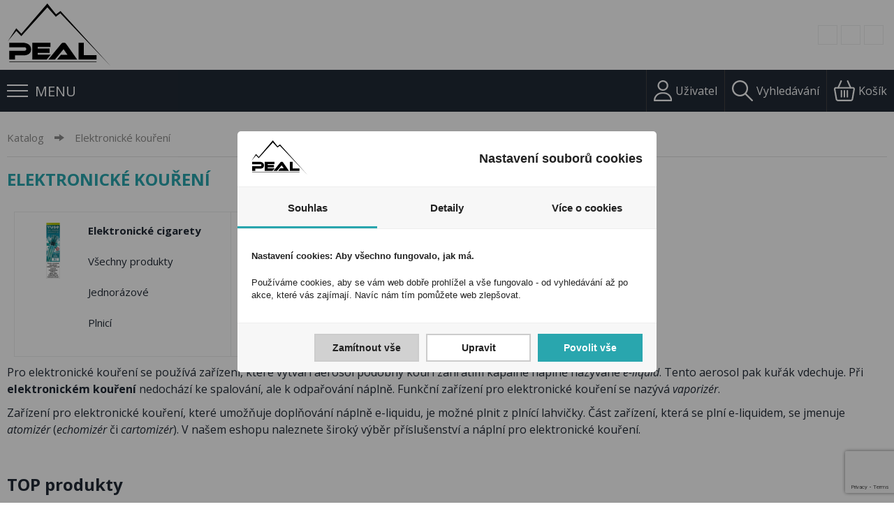

--- FILE ---
content_type: text/html; charset=UTF-8
request_url: https://velkoobchod.peal.cz/Elektronicke-koureni/Elektronicke-cigarety/Jednorazove
body_size: 8525
content:

<!DOCTYPE html>
<html lang="cs" xmlns="http://www.w3.org/1999/xhtml">
<head>
  <!-- Google Tag Manager -->
<script>(function(w,d,s,l,i){w[l]=w[l]||[];w[l].push({'gtm.start':
      new Date().getTime(),event:'gtm.js'});var f=d.getElementsByTagName(s)[0],
    j=d.createElement(s),dl=l!='dataLayer'?'&l='+l:'';j.async=true;j.src=
    'https://www.googletagmanager.com/gtm.js?id='+i+dl;f.parentNode.insertBefore(j,f);
  })(window,document,'script','dataLayer','GTM-WCBFX6Q3');</script>
<!-- End Google Tag Manager -->	<meta charset=UTF-8 />
	<meta name="description" content="Elektronické kouření"/>
	<meta name="author" content="MagicHouse s.r.o." />
	<meta name="dcterms.rightsHolder" content="PEAL a.s." />
	<meta name="robots" content="all,follow" />
	<link href="/css/template.css?1768785721" rel="stylesheet" /><link href="/css/main.css?1768785721" rel="stylesheet" /><link href="/css/form.css?1768785721" rel="stylesheet" /><link href="/css/downloads.css?1768785721" rel="stylesheet" /><link href="/css/photogallery.css?1768785721" rel="stylesheet" /><link href="/css/dialog.css?1768785721" rel="stylesheet" /><link href="/cookie-simple/cookies.css" rel="stylesheet" type="text/css" /><link href="/css/media.css?1768785721" rel="stylesheet" /><link href="/css/banner-popup.css?1768785721" rel="stylesheet" />
<link rel="preconnect" href="https://fonts.googleapis.com">
<link rel="preconnect" href="https://fonts.gstatic.com" crossorigin>
<link href="https://fonts.googleapis.com/css2?family=Open+Sans:ital,wght@0,300..800;1,300..800&display=swap" rel="stylesheet">
<meta name="viewport" content="width=device-width, initial-scale=1, maximum-scale=1"><link href="/css/media.css?1768785721" rel="stylesheet" /><script type="text/javascript" src="/jquery/jquery.js"></script><script type="text/javascript" src="/js/vars.js?1768785721"></script><script type="text/javascript" src="/js/functions.js?1768785721"></script><script type="text/javascript" src="/js/ajax.js?1768785721"></script><script type="text/javascript" src="/js/form.js?1768785721"></script><script type="text/javascript" src="/js/banner-popup.js?1768785721"></script><script type="text/javascript" src="/js/banner-bg.js?1768785721"></script><script type="text/javascript" src="/js/onload.js?1768785721"></script><script type="text/javascript" src="/js/webform.js?1768785721"></script><script type="text/javascript" src="/js/tracking.js?1768785721"></script><script type="text/javascript" src="/_pages/eshop/js/eshop.js?1768785721"></script><script type="text/javascript" src="/_pages/cust/js/cust.js?1768785721"></script><script type="text/javascript" src="/_pages/cart/js/cart.js?1768785721"></script><script type="text/javascript" src="/cookie-simple/cookies.js?1768785721"></script><link rel="stylesheet" href="/jquery/venobox2/venobox.css" type="text/css" media="screen" /><script type="text/javascript" src="/jquery/venobox2/venobox.min.js"></script><script type="text/javascript" src="/jquery/slick/slick.min.js"></script><link rel="stylesheet" type="text/css" href="/jquery/slick/slick.css"/><link rel="stylesheet" type="text/css" href="/jquery/slick/slick-theme.css?1768785721"/><script src="/admin/jquery/datetimepicker/jquery.datetimepicker.full.js"></script><link href="/admin/jquery/datetimepicker/jquery.datetimepicker.css" rel="stylesheet" type="text/css" /><script src="https://www.google.com/recaptcha/api.js?render=6Lc5bbgqAAAAAMFiWgEaJKWbMYDat9Db_camtxj1"></script><script type="text/javascript">
function googleTranslateElementInit() {
  new google.translate.TranslateElement({
    pageLanguage: "cs",
    includedLanguages: "en,vi"
  }, "google_translate_element");
}
</script><script type="text/javascript" src="//translate.google.com/translate_a/element.js?cb=googleTranslateElementInit"></script><script src="https://maps.googleapis.com/maps/api/js?key=AIzaSyB6AGDAKXe6h4U4W4Sde-OiqbRIpoaH3Vs" async defer></script><script src="https://unpkg.com/@googlemaps/markerclusterer/dist/index.min.js"></script>	<title>Elektronické kouření - PEAL - Váš velkoobchodní dodavatel</title>
</head>
<body>

<!-- Google Tag Manager (noscript) -->
<noscript><iframe src="https://www.googletagmanager.com/ns.html?id=GTM-WCBFX6Q3" height="0" width="0" style="display:none;visibility:hidden"></iframe></noscript>
<!-- End Google Tag Manager (noscript) --><div id="ajaxContent"></div><div id="ajaxContentLoader"></div><div class="bodyCont">
<header>
  <div class="mainFrame">
    <div class="left logoOnly">
      <a href="https://www.peal.cz" class="logo">
        <img src="/images/logo.svg" alt="PEAL - Váš velkoobchodní dodavatel" />
      </a>
    </div>
    <div class="searchFrame">
      <form method="get" class="searchForm" action="/vyhledavani">
        <input type="text" name="s" value="" placeholder="Hledej v produktech a kategoriích" />
        <input type="submit" value="Hledej" />
      </form>
    </div>
    <div class="right">
      <div id="google_translate_element" style="display: none;"></div>
      <a href="javascript:void(0);" onclick="translateLanguage('')" class="flag" id="flag-default"><img src="/images/flag-CZ.svg" alt="Česky" /></a>
      <a href="javascript:void(0);" onclick="translateLanguage('en')" class="flag" id="flag-en"><img src="/images/flag-EN.svg" alt="English" /></a>
      <a href="javascript:void(0);" onclick="translateLanguage('vi')" class="flag" id="flag-vi"><img src="/images/flag-VN.svg" alt="Tiếng Việt" /></a>
      <span class="sepr">&nbsp;</span>
      <!--POZASTAVENO!!! <a href="" class="favourite"></a>-->
      
  <a href="/prihlaseni" class="user">Přihlášení</a>
  <span class="sepr">&nbsp;</span>
  <a href="/registrace" class="registration">Registrace</a>
  
    </div>
  </div>
</header><nav class="navEshop"><div class="mainFrame"><div class="left"><a href="/" class="catalogue">Celý katalog</a><a href="https://velkoobchod.peal.cz/" class="link">Eshop úvod</a><a href="/pro-zakazniky" class="link">Pro zákazníky</a><a href="/kontakty" class="link">Kontakty</a></div><div class="right" id="jsNavCart" onmouseleave="Cart.OverviewHide();"><a href="javascript:void(0);" class="buttonCart" onclick="Cart.Overview();"><span class="cnt jsCartCnt">0</span><span class="price jsCartPrice">0 Kč</span></a><a href="/kosik" class="link button">Objednávka</a><div id="ajaxCartContent"></div></div></div></nav><div class="navAkce"><div class="mainFrame"><a href="/akce" class="link button">Akce</a><a href="/novinky" class="link button">Novinky</a><a href="/vyprodej" class="link button">Výprodej</a><a href="/doprodej" class="link button doprodej">Doprodej</a></div></div><nav class="menuResponsive"><div class="left"><a href="javascript:void(0);" class="burger visible js-menu-responsive-button" onclick="BurgerMenu(this);" data-menu-elem-opener="top-menu"><span class="icon box">&nbsp;</span><span class="text box">Menu</span></a></div><div class="right"><a href="javascript:void(0);" class="iconUserMenuMob js-menu-responsive-button" onclick="BurgerMenu(this);" data-menu-elem-opener="user-menu"><img class="icon" src="/images/ikona-user-white.svg" alt="" /><span class="text box">Uživatel</span></a><a href="javascript:void(0);" class="iconUserMenuMob js-menu-responsive-button" onclick="BurgerMenu(this);" data-menu-elem-opener="search-mob"><img class="icon" src="/images/ikona-lupa-white.svg" alt="" /><span class="text box">Vyhledávání</span></a><a href="javascript:void(0);" class="iconUserMenuMob js-menu-responsive-button" onclick="BurgerMenu(this);" data-menu-elem-opener="cart-mob"><img class="icon" src="/images/ikona-kosik-white.svg" alt="" /><span class="text box">Košík</span></a></div><div class="menuUserMob cart js-menu-responsive-content" data-menu-elem="cart-mob"><div class="cartListMob box js-cart-list"></div></div><div class="menuUserMob js-menu-responsive-content" data-menu-elem="user-menu"><div class="link box"><a href="/prihlaseni">Přihlášení</a></div><div class="link box"><a href="/registrace">Registrace</a></div></div><div class="searchFrameMob js-menu-responsive-content" data-menu-elem="search-mob"><div class="searchFrame" id="whisper-cont"><form method="get" action="/vyhledavani"><input type="text" name="s" id="" placeholder="hledej v produktech a kategoriích" data-target="ajax-whisper-mob" autocomplete="off" /><input type="submit" value="Hledej" /></form><div class="ajax-whisper-mob"></div></div></div><div class="menuCatsMob js-menu-responsive-content" data-menu-elem="top-menu"><div class="link box u1"><a href="/akce">Akce</a></div><div class="link box u1"><a href="/novinky">Novinky</a></div><div class="link box u1"><a href="/vyprodej">Výprodej</a></div><div class="link box u1"><a href="/doprodej">Doprodej</a></div><div class="link box u1"><span class="icon plus" data-cat-id="118" onclick="MobMenu(this);"></span><a href="/Vino-sekt-a-ostatni">Víno, sekt a ostatní</a></div><div class="js-submenu" data-cat-id="118"><div class="link u2"><a href="/Stolni-vino-Svarak">Stolní víno, Svařák</a></div><div class="link u2"><a href="/Jakostni-vino">Jakostní víno</a></div><div class="link u2"><span class="icon plus" data-cat-id="121" onclick="MobMenu(this);"></span><a href="/Jakostni-vino-s-privlastkem">Jakostní víno s přívlastkem</a></div><div class="js-submenu" data-cat-id="121"><div class="link box u3"><a href="/Pozdni-sber">Pozdní sběr</a></div><div class="link box u3"><a href="/Vyber-z-hroznu">Výběr z hroznů</a></div></div><div class="link u2"><span class="icon plus" data-cat-id="130" onclick="MobMenu(this);"></span><a href="/Sumive-vino-sekt">Šumivé víno, sekt</a></div><div class="js-submenu" data-cat-id="130"><div class="link box u3"><a href="/Brut-nature">Brut nature</a></div><div class="link box u3"><a href="/Brut">Brut</a></div><div class="link box u3"><a href="/Demi-sec">Demi sec</a></div></div><div class="link u2"><a href="/Perlive-vino">Perlivé víno</a></div><div class="link u2"><a href="/Portske">Portské</a></div><div class="link u2"><a href="/Vermut">Vermut</a></div><div class="link u2"><a href="/Nealko-1">Nealko</a></div><div class="link u2"><a href="/Ostatni-alkoholicke-napoje">Ostatní alkoholické nápoje</a></div></div><div class="link box u1"><span class="icon plus" data-cat-id="143" onclick="MobMenu(this);"></span><a href="/Pivo">Pivo</a></div><div class="js-submenu" data-cat-id="143"><div class="link u2"><a href="/Vycepni">Výčepní</a></div><div class="link u2"><a href="/Lezak">Ležák</a></div><div class="link u2"><a href="/Specialni-1">Speciální</a></div><div class="link u2"><a href="/Nealko">Nealko</a></div></div><div class="link box u1"><span class="icon plus" data-cat-id="106" onclick="MobMenu(this);"></span><a href="/Destilaty">Alkoholické nápoje - Destiláty - Lihoviny - Ostatní</a></div><div class="js-submenu" data-cat-id="106"><div class="link u2"><a href="/Likery">Likéry</a></div><div class="link u2"><a href="/Whisky-Bourbon">Whisky, Bourbon</a></div><div class="link u2"><a href="/Cognac-Armagnac">Cognac, Armagnac</a></div><div class="link u2"><a href="/Brandy">Brandy</a></div><div class="link u2"><a href="/Vodka">Vodka</a></div><div class="link u2"><a href="/Tequila">Tequila</a></div><div class="link u2"><a href="/Rum-Tuzemak">Rum, Tuzemák</a></div><div class="link u2"><a href="/Gin">Gin</a></div><div class="link u2"><a href="/Ovocne-destilaty">Ovocné destiláty</a></div><div class="link u2"><a href="/Koktejlove-prisady">Koktejlové přísady</a></div><div class="link u2"><a href="/Ostatni-3">Ostatní</a></div></div><div class="link box u1"><span class="icon plus" data-cat-id="148" onclick="MobMenu(this);"></span><a href="/Nealkoholicke-napoje">Nealkoholické nápoje</a></div><div class="js-submenu" data-cat-id="148"><div class="link u2"><span class="icon plus" data-cat-id="149" onclick="MobMenu(this);"></span><a href="/Mineralni-vody">Minerální vody</a></div><div class="js-submenu" data-cat-id="149"><div class="link box u3"><a href="/Neochucene-prirodni">Neochucené, přírodní</a></div><div class="link box u3"><a href="/Ochucene">Ochucené</a></div></div><div class="link u2"><span class="icon plus" data-cat-id="152" onclick="MobMenu(this);"></span><a href="/Stolni-vody">Stolní vody</a></div><div class="js-submenu" data-cat-id="152"><div class="link box u3"><a href="/Neochucene-prirodni-1">Neochucené, přírodní</a></div><div class="link box u3"><a href="/Ochucene-1">Ochucené</a></div></div><div class="link u2"><span class="icon plus" data-cat-id="155" onclick="MobMenu(this);"></span><a href="/Dzusy">Džusy</a></div><div class="js-submenu" data-cat-id="155"><div class="link box u3"><a href="/100-">100%</a></div><div class="link box u3"><a href="/Nektar">Nektar</a></div></div><div class="link u2"><a href="/Limonady">Limonády</a></div><div class="link u2"><a href="/Energeticke-napoje">Energetické nápoje</a></div><div class="link u2"><a href="/Caj-ledovy">Čaj ledový</a></div><div class="link u2"><a href="/Kava-ledova">Káva ledová</a></div><div class="link u2"><a href="/Detske-napoje">Dětské nápoje</a></div><div class="link u2"><a href="/Sirupy">Sirupy</a></div><div class="link u2"><a href="/Instatni-napoje">Instatní nápoje</a></div><div class="link u2"><a href="/Ostatni-4">Ostatní</a></div></div><div class="link box u1"><span class="icon plus" data-cat-id="1" onclick="MobMenu(this);"></span><a href="/Cigarety">Cigarety</a></div><div class="js-submenu" data-cat-id="1"><div class="link u2"><a href="/70-mm">70 mm</a></div><div class="link u2"><a href="/KS-Nejnizsi">KS Nejnižší</a></div><div class="link u2"><a href="/KS-Nizky">KS Nízký</a></div><div class="link u2"><a href="/KS-Stredni">KS Střední</a></div><div class="link u2"><a href="/KS-Premiovy">KS Prémiový</a></div></div><div class="link box u1"><span class="icon plus" data-cat-id="323" onclick="MobMenu(this);"></span><a href="/Zahrivane-koureni">Zahřívané kouření</a></div><div class="js-submenu" data-cat-id="323"><div class="link u2"><a href="/Zarizeni">Zařízení</a></div><div class="link u2"><span class="icon plus" data-cat-id="326" onclick="MobMenu(this);"></span><a href="/Naplne-1">Náplně</a></div><div class="js-submenu" data-cat-id="326"><div class="link box u3"><a href="/Tabakove">Tabákové</a></div><div class="link box u3"><a href="/Netabakove">Netabákové</a></div></div><div class="link u2"><a href="/Prislusenstvi-1">Příslušenství</a></div></div><div class="link box u1"><span class="icon plus" data-cat-id="92" onclick="MobMenu(this);"></span><a href="/Elektronicke-koureni">Elektronické kouření</a></div><div class="js-submenu" data-cat-id="92"><div class="link u2"><span class="icon plus" data-cat-id="319" onclick="MobMenu(this);"></span><a href="/Elektronicke-cigarety">Elektronické cigarety</a></div><div class="js-submenu" data-cat-id="319"><div class="link box u3"><a href="/Jednorazove">Jednorázové</a></div><div class="link box u3"><a href="/Plnici">Plnicí</a></div></div><div class="link u2"><span class="icon plus" data-cat-id="320" onclick="MobMenu(this);"></span><a href="/Naplne">Náplně</a></div><div class="js-submenu" data-cat-id="320"><div class="link box u3"><a href="/liquidy">Liquidy</a></div><div class="link box u3"><a href="/pody">Pody</a></div></div></div><div class="link box u1"><span class="icon plus" data-cat-id="7" onclick="MobMenu(this);"></span><a href="/Doutniky-suche">Doutníky suché</a></div><div class="js-submenu" data-cat-id="7"><div class="link u2"><span class="icon plus" data-cat-id="8" onclick="MobMenu(this);"></span><a href="/Cigarillo">Cigarillo</a></div><div class="js-submenu" data-cat-id="8"><div class="link box u3"><a href="/Ochucene-s-filtrem">Ochucené s filtrem</a></div><div class="link box u3"><a href="/Ochucene-ostatni">Ochucené ostatní</a></div><div class="link box u3"><a href="/Natural-s-filtrem">Natural s filtrem</a></div><div class="link box u3"><a href="/Natural-ostatni">Natural ostatní</a></div></div><div class="link u2"><span class="icon plus" data-cat-id="15" onclick="MobMenu(this);"></span><a href="/Panatela">Panatela</a></div><div class="js-submenu" data-cat-id="15"><div class="link box u3"><a href="/Natural-ostatni-1">Natural ostatní</a></div></div><div class="link u2"><span class="icon plus" data-cat-id="22" onclick="MobMenu(this);"></span><a href="/Corona">Corona</a></div><div class="js-submenu" data-cat-id="22"><div class="link box u3"><a href="/Natural-ostatni-2">Natural ostatní</a></div></div><div class="link u2"><span class="icon plus" data-cat-id="29" onclick="MobMenu(this);"></span><a href="/Half-Corona">Half Corona</a></div><div class="js-submenu" data-cat-id="29"><div class="link box u3"><a href="/Natural-ostatni-3">Natural ostatní</a></div></div><div class="link u2"><span class="icon plus" data-cat-id="43" onclick="MobMenu(this);"></span><a href="/Ostatni">Ostatní</a></div><div class="js-submenu" data-cat-id="43"><div class="link box u3"><a href="/Ochucene-ostatni-5">Ochucené ostatní</a></div><div class="link box u3"><a href="/Natural-s-naustkem-5">Natural s náústkem</a></div><div class="link box u3"><a href="/Natural-ostatni-5">Natural ostatní</a></div></div></div><div class="link box u1"><span class="icon plus" data-cat-id="50" onclick="MobMenu(this);"></span><a href="/Doutniky-vlhke">Doutníky vlhké</a></div><div class="js-submenu" data-cat-id="50"><div class="link u2"><a href="/Churchill">Churchill</a></div><div class="link u2"><a href="/Corona-1">Corona</a></div><div class="link u2"><a href="/Robusto-1">Robusto</a></div><div class="link u2"><a href="/Torpedo">Torpedo</a></div><div class="link u2"><a href="/Edmundo">Edmundo</a></div><div class="link u2"><a href="/toro">Toro</a></div><div class="link u2"><a href="/belicoso">Belicoso</a></div><div class="link u2"><a href="/perfecto">Perfecto</a></div><div class="link u2"><a href="/Ostatni-1">Ostatní</a></div></div><div class="link box u1"><span class="icon plus" data-cat-id="61" onclick="MobMenu(this);"></span><a href="/Tabak">Tabák</a></div><div class="js-submenu" data-cat-id="61"><div class="link u2"><a href="/Cigaretovy">Cigaretový</a></div><div class="link u2"><a href="/Dymkovy">Dýmkový</a></div><div class="link u2"><a href="/Snupaci">Šňupací</a></div></div><div class="link box u1"><span class="icon plus" data-cat-id="333" onclick="MobMenu(this);"></span><a href="/Zvykaci-tabak-nikotinove-polstarky">Žvýkací tabák, nikotinové polštářky</a></div><div class="js-submenu" data-cat-id="333"><div class="link u2"><a href="/Zvykaci-tabak">Žvýkací tabák</a></div><div class="link u2"><a href="/Nikotinove-polstarky-nicopods-">Nikotinové polštářky (nicopods)</a></div></div><div class="link box u1"><span class="icon plus" data-cat-id="66" onclick="MobMenu(this);"></span><a href="/Kuracke-potreby">Kuřácké potřeby</a></div><div class="js-submenu" data-cat-id="66"><div class="link u2"><span class="icon plus" data-cat-id="67" onclick="MobMenu(this);"></span><a href="/Papirky">Papírky</a></div><div class="js-submenu" data-cat-id="67"><div class="link box u3"><a href="/Kratke">Krátké</a></div><div class="link box u3"><a href="/Dlouhe">Dlouhé</a></div><div class="link box u3"><a href="/Specialni">Speciální</a></div></div><div class="link u2"><a href="/Dutinky">Dutinky</a></div><div class="link u2"><a href="/Filtry-cigaretove">Filtry cigaretové</a></div><div class="link u2"><a href="/Filtry-dymkove">Filtry dýmkové</a></div><div class="link u2"><a href="/Balicky-rolovacky">Baličky, rolovačky</a></div><div class="link u2"><a href="/Plnicky-dutinek">Plničky dutinek</a></div><div class="link u2"><a href="/Spicky">Špičky</a></div><div class="link u2"><a href="/Vodni-dymky">Vodní dýmky</a></div><div class="link u2"><a href="/Dusatka">Dusátka</a></div><div class="link u2"><a href="/Cistice-dymek">Čističe dýmek</a></div><div class="link u2"><a href="/Orezavace">Ořezávače</a></div><div class="link u2"><span class="icon plus" data-cat-id="82" onclick="MobMenu(this);"></span><a href="/Pouzdra">Pouzdra</a></div><div class="js-submenu" data-cat-id="82"><div class="link box u3"><a href="/Pouzdra-na-cigarety">Pouzdra na cigarety</a></div></div><div class="link u2"><a href="/Humidory-prislusenstvi">Humidory, příslušenství</a></div><div class="link u2"><a href="/Zapalky">Zápalky</a></div><div class="link u2"><a href="/Likerky">Likérky</a></div><div class="link u2"><a href="/Plyn-benzin-do-zapalovacu">Plyn, benzín do zapalovačů</a></div><div class="link u2"><a href="/Kaminky-knoty">Kamínky, knoty</a></div><div class="link u2"><a href="/Ostatni-2">Ostatní</a></div></div><div class="link box u1"><span class="icon plus" data-cat-id="166" onclick="MobMenu(this);"></span><a href="/Cukrovinky">Cukrovinky</a></div><div class="js-submenu" data-cat-id="166"><div class="link u2"><span class="icon plus" data-cat-id="167" onclick="MobMenu(this);"></span><a href="/Bonbony">Bonbóny</a></div><div class="js-submenu" data-cat-id="167"><div class="link box u3"><a href="/Tvrde">Tvrdé</a></div><div class="link box u3"><a href="/Zvykaci">Žvýkací</a></div><div class="link box u3"><a href="/Zele">Želé</a></div></div><div class="link u2"><span class="icon plus" data-cat-id="171" onclick="MobMenu(this);"></span><a href="/Cokolada">Čokoláda</a></div><div class="js-submenu" data-cat-id="171"><div class="link box u3"><a href="/Cokoladove-tycinky">Čokoládové tyčinky</a></div><div class="link box u3"><a href="/Cokoladove-tabulky">Čokoládové tabulky</a></div><div class="link box u3"><a href="/Bonboniery-pralinky">Bonboniéry, pralinky</a></div><div class="link box u3"><a href="/Ostatni-5">Ostatní</a></div></div><div class="link u2"><a href="/Susenky">Sušenky</a></div><div class="link u2"><a href="/Oplatky">Oplatky</a></div><div class="link u2"><a href="/Piskoty">Piškoty</a></div><div class="link u2"><a href="/Lizatka">Lízátka</a></div><div class="link u2"><a href="/Zvykacky">Žvýkačky</a></div><div class="link u2"><a href="/Zvykacky-detske">Žvýkačky dětské</a></div><div class="link u2"><a href="/Cerealni-vyrobky">Cereální výrobky</a></div><div class="link u2"><a href="/Sladke-pecivo">Sladké pečivo</a></div><div class="link u2"><a href="/Ostatni-6">Ostatní</a></div></div><div class="link box u1"><span class="icon plus" data-cat-id="185" onclick="MobMenu(this);"></span><a href="/Slane-potraviny">Slané potraviny</a></div><div class="js-submenu" data-cat-id="185"><div class="link u2"><a href="/Bramburky">Brambůrky</a></div><div class="link u2"><span class="icon plus" data-cat-id="187" onclick="MobMenu(this);"></span><a href="/Slane-pecivo">Slané pečivo</a></div><div class="js-submenu" data-cat-id="187"><div class="link box u3"><a href="/Tycinky-precliky">Tyčinky, preclíky</a></div><div class="link box u3"><a href="/Bake-Rolls">Bake Rolls</a></div><div class="link box u3"><a href="/Ostatni-7">Ostatní</a></div></div><div class="link u2"><a href="/Snack-Krekry">Snack, Krekry</a></div><div class="link u2"><a href="/Orisky">Oříšky</a></div><div class="link u2"><a href="/Susene-maso">Sušené maso</a></div><div class="link u2"><a href="/Popcorn">Popcorn</a></div></div><div class="link box u1"><span class="icon plus" data-cat-id="195" onclick="MobMenu(this);"></span><a href="/Caj">Čaj</a></div><div class="js-submenu" data-cat-id="195"><div class="link u2"><span class="icon plus" data-cat-id="196" onclick="MobMenu(this);"></span><a href="/Porcovany-caj">Porcovaný čaj</a></div><div class="js-submenu" data-cat-id="196"><div class="link box u3"><a href="/Cerny-caj">Černý čaj</a></div><div class="link box u3"><a href="/Zeleny-caj">Zelený čaj</a></div><div class="link box u3"><a href="/Ovocny-caj">Ovocný čaj</a></div><div class="link box u3"><a href="/Bylinkovy-caj">Bylinkový čaj</a></div><div class="link box u3"><a href="/Ostatni-8">Ostatní</a></div></div></div><div class="link box u1"><span class="icon plus" data-cat-id="204" onclick="MobMenu(this);"></span><a href="/Kava">Káva</a></div><div class="js-submenu" data-cat-id="204"><div class="link u2"><a href="/Mleta-kava">Mletá káva</a></div><div class="link u2"><a href="/Instantni-kava">Instantní káva</a></div><div class="link u2"><a href="/Zrnkova-kava">Zrnková káva</a></div><div class="link u2"><a href="/Porcovana-kava">Porcovaná káva</a></div><div class="link u2"><a href="/Kavove-speciality">Kávové speciality</a></div></div><div class="link box u1"><span class="icon plus" data-cat-id="94" onclick="MobMenu(this);"></span><a href="/Zapalovace">Zapalovače</a></div><div class="js-submenu" data-cat-id="94"><div class="link u2"><span class="icon plus" data-cat-id="95" onclick="MobMenu(this);"></span><a href="/Zapalovace-spotrebni">Zapalovače spotřební</a></div><div class="js-submenu" data-cat-id="95"><div class="link box u3"><a href="/Kaminkove">Kamínkové</a></div><div class="link box u3"><a href="/Piezoelektricke">Piezoelektrické</a></div></div><div class="link u2"><span class="icon plus" data-cat-id="98" onclick="MobMenu(this);"></span><a href="/Zapalovace-luxusni">Zapalovače luxusní</a></div><div class="js-submenu" data-cat-id="98"><div class="link box u3"><a href="/Plynove-cigaretove">Plynové cigaretové</a></div><div class="link box u3"><a href="/Plynove-dymkove">Plynové dýmkové</a></div><div class="link box u3"><a href="/Plynove-doutnikove">Plynové doutníkové</a></div></div><div class="link u2"><a href="/Zapalovace-stolni">Zapalovače stolní</a></div></div><div class="link box u1"><span class="icon plus" data-cat-id="219" onclick="MobMenu(this);"></span><a href="/Olivy-olej-lahudky">Olej, lahůdky</a></div><div class="js-submenu" data-cat-id="219"><div class="link u2"><a href="/Oleje">Oleje</a></div><div class="link u2"><a href="/Mlecne">Mléčné</a></div><div class="link u2"><a href="/Cukr">Cukr</a></div><div class="link u2"><a href="/Ostatni-10">Ostatní</a></div></div><div class="link box u1"><span class="icon plus" data-cat-id="230" onclick="MobMenu(this);"></span><a href="/Drogerie-krmivo">Drogerie, krmivo</a></div><div class="js-submenu" data-cat-id="230"><div class="link u2"><a href="/Toaletni-papir">Toaletní papír</a></div><div class="link u2"><a href="/Papirove-kapesniky">Papírové kapesníky</a></div><div class="link u2"><a href="/Papirove-ubrousky">Papírové ubrousky</a></div><div class="link u2"><a href="/Papirove-uterky">Papírové utěrky</a></div><div class="link u2"><a href="/Kosmetika-a-hygiena">Kosmetika a hygiena</a></div><div class="link u2"><a href="/Prezervativy">Prezervativy</a></div><div class="link u2"><a href="/Cistici-prostredky">Čistící prostředky</a></div><div class="link u2"><span class="icon plus" data-cat-id="238" onclick="MobMenu(this);"></span><a href="/Krmivo-pro-zvirata">Krmivo pro zvířata</a></div><div class="js-submenu" data-cat-id="238"><div class="link box u3"><a href="/Krmivo-pro-psy">Krmivo pro psy</a></div><div class="link box u3"><a href="/Krmivo-pro-kocky">Krmivo pro kočky</a></div></div><div class="link u2"><a href="/Ostatni-12">Ostatní</a></div></div><div class="link box u1"><span class="icon plus" data-cat-id="297" onclick="MobMenu(this);"></span><a href="/Ceniny">Ceniny</a></div><div class="js-submenu" data-cat-id="297"><div class="link u2"><a href="/Postovni-znamky">Poštovní známky</a></div><div class="link u2"><a href="/SIM-karty">SIM karty</a></div><div class="link u2"><a href="/Dobijeci-kupony">Dobíjecí kupóny</a></div><div class="link u2"><span class="icon plus" data-cat-id="302" onclick="MobMenu(this);"></span><a href="/Jizdenky">Jízdenky</a></div><div class="js-submenu" data-cat-id="302"><div class="link box u3"><a href="/Papirove">Papírové</a></div></div><div class="link u2"><a href="/Ostatni-19">Ostatní</a></div></div><div class="link box u1"><span class="icon plus" data-cat-id="243" onclick="MobMenu(this);"></span><a href="/Ostatni-zbozi">Ostatní zboží</a></div><div class="js-submenu" data-cat-id="243"><div class="link u2"><span class="icon plus" data-cat-id="244" onclick="MobMenu(this);"></span><a href="/Papirnictvi-foto">Papírnictví, foto</a></div><div class="js-submenu" data-cat-id="244"><div class="link box u3"><a href="/Pohlednice-prani">Pohlednice, přání</a></div><div class="link box u3"><a href="/Hraci-karty">Hrací karty</a></div><div class="link box u3"><a href="/Ostatni-13">Ostatní</a></div></div><div class="link u2"><a href="/Baterie-obycejne">Baterie obyčejné</a></div><div class="link u2"><a href="/Baterie-alkalicke">Baterie alkalické</a></div><div class="link u2"><span class="icon plus" data-cat-id="261" onclick="MobMenu(this);"></span><a href="/Gastro-vybaveni">Gastro vybavení</a></div><div class="js-submenu" data-cat-id="261"><div class="link box u3"><a href="/Jednorazove-nadobi">Jednorázové nádobí</a></div></div><div class="link u2"><a href="/Vybaveni-pro-grilovani">Vybavení pro grilování</a></div><div class="link u2"><span class="icon plus" data-cat-id="265" onclick="MobMenu(this);"></span><a href="/Auto-doplnky">Auto doplňky</a></div><div class="js-submenu" data-cat-id="265"><div class="link box u3"><a href="/Provozni-kapaliny">Provozní kapaliny</a></div><div class="link box u3"><a href="/Osvezovace-vzduchu">Osvěžovače vzduchu</a></div><div class="link box u3"><a href="/Posypova-sul">Posypová sůl</a></div></div><div class="link u2"><a href="/Ostatni-17">Ostatní</a></div></div><div class="link box u1 text"><a href="https://velkoobchod.peal.cz/">Eshop úvod</a></div><div class="link box u1 text"><a href="/pro-zakazniky">Pro zákazníky</a></div><div class="link box u1 text"><a href="/kontakty">Kontakty</a></div></div></nav><div class="mainFrame"><div id="eshopLayout"><div id="eshopLayoutLeft"><div class="eshopMenu"><a href="javascript:void(0);" class="activeCat" onclick="ActiveCatSubcats(this);">Elektronické kouření (2)</a><div class="activeCatSubcats"><div class="linkCont" data-id-cat="319" onmouseenter="Eshop.LeftMenuSubCats(this, false);" onmouseleave="Eshop.LeftMenuSubCatsClose();">
        <a href="/Elektronicke-cigarety" class="link">Elektronické cigarety</a>
      </div><div class="linkCont" data-id-cat="320" onmouseenter="Eshop.LeftMenuSubCats(this, false);" onmouseleave="Eshop.LeftMenuSubCatsClose();">
        <a href="/Naplne" class="link">Náplně</a>
      </div></div><div id="ajaxContentFilters"></div></div><script>
$(document).ready(function (){
  //ActiveCatSubcats();
});

function ActiveCatSubcats(elem){
  var elem = $(elem);
  var elemSubmenu = $('.activeCatSubcats');
  
  if (elem.hasClass('visible')){
    elem.removeClass('visible');
    elemSubmenu.slideUp('visible');
  } else {
    elem.addClass('visible');
    elemSubmenu.slideDown(500);
  }
}

</script><a class="eshopMenuBanner" href="https://velkoobchod.peal.cz/vyhledavani?s=jednor%C3%A1zov%C3%A1+vuse+go+1000"><img src="/admin/photos/ModuleBannerLeft/16/bat1-6925496bab8be.jpg" alt="" /></a><a class="eshopMenuBanner" href="https://velkoobchod.peal.cz/vyhledavani?s=reload"><img src="/admin/photos/ModuleBannerLeft/17/bat2-692549e2adc08.jpg" alt="" /></a></div><div id="eshopLayoutMain"><div id="navig"><a class="link" href="/">Katalog</a><img class="sepr" src="/images/ikona-sipka1.svg" alt="" /><a class="link" href="/Elektronicke-koureni">Elektronické kouření</a></div><h2 class="heading-eshop1">Elektronické kouření</h2><div class="eshopContentSubcatsFrame"><div class="cat"><img src="/admin/photos/ModuleItem/4620/23512600-s.jpg" alt="" /><div class="text"><a href="/Elektronicke-cigarety" class="cat1">Elektronické cigarety</a><br /><a href="/Elektronicke-cigarety" class="cat2">Všechny produkty</a><br /><a href="/Elektronicke-cigarety" class="cat2">Jednorázové</a><br /><a href="/Elektronicke-cigarety" class="cat2">Plnicí</a><br /></div></div><div class="cat"><img src="/admin/photos/ModuleItem/4607/23509300-s.jpg" alt="" /><div class="text"><a href="/Naplne" class="cat1">Náplně</a><br /><a href="/Naplne" class="cat2">Všechny produkty</a><br /><a href="/Naplne" class="cat2">Liquidy</a><br /><a href="/Naplne" class="cat2">Pody</a><br /></div></div></div><div class="eshopTextFrame tinymceCont"><p>Pro elektronické kouření se používá zařízení, které vytváří aerosol podobný kouři zahřátím kapalné náplně nazývané <em>e-liquid</em>. Tento aerosol pak kuřák vdechuje. Při <strong>elektronickém kouření</strong> nedochází ke spalování, ale k odpařování náplně. Funkční zařízení pro elektronické kouření se nazývá <em>vaporizér</em>.</p>
<p>Zařízení pro elektronické kouření, které umožňuje doplňování náplně e-liquidu, je možné plnit z plnící lahvičky. Část zařízení, která se plní e-liquidem, se jmenuje <em>atomizér</em> (<em>echomizér</em> či <em>cartomizér</em>). V našem eshopu naleznete široký výběr příslušenství a náplní pro elektronické kouření.</p></div><div id="ajaxContentTopProducts"></div><script>
$(document).ready(function() {
  Eshop.GetTopProducts();
});
</script><div class="itemsLoaderCont"><div id="itemsLoader"></div><div id="ajaxContentProducts"></div></div><script>
$(document).ready(function() {
  Eshop.GetFilters();
  Eshop.GetProducts();
});
</script><div class="textFrame tinymceCont"><h1></h1></div></div></div></div>
<div class="newsletterEshopFrame tracking-element" data-id="newsletterFrame" data-name="Nesletter rámeček">
  <div class="mainFrame">
    <div class="left">
      <h2>Nezmeškejte naše akce a slevy!</h2>
      <p>Jednoduše se přihlaste k odběru novinek a využijte exkluzivních výhod!</p>
    </div>
    <div class="right">
      <form method="post" class="newsletterForm" id="formNewsletter" action="/_pages/cust/ajax/form-newsletter.php">
        <div id="ajaxContentForm"></div>
        <div class="inputs">
          <input type="email" name="email" placeholder="Váš e-mail" value="" />
          <input type="submit" value="přihlásit k odběru" />
        </div>
        <label>
          <input type="checkbox" name="souhlas" />
          <span class="text">Souhlasím se zpracováním osobních údajů *</span>
        </label>
      </form>
    </div>
  </div>
</div>
<footer>
  <div class="mainFrame">
    <div class="fullLine">
      <div class="footerLeft">
        <div class="col">
          <p>
            PEAL a.s.<br />
            U Plynárny 412/101<br />
            101 00 Praha 10<br />
            Česká republika<br />
            <br />
            Tel.: 272 774 153<br />
            E-mail: info@peal.cz
          </p>
        </div>
        
  <div class="col">
    <p>
      VŠE O NÁKUPU, ESHOP<br />
      <a href="/registrace">Registrace</a><br /><a href="/prihlaseni">Přihlášení</a><br /><a href="/napoveda-k-registraci-a-nakupu">Nápověda k registraci a nákupu</a><br /><a href="/obchodni-podminky">Obchodní podmínky</a><br /><a href="/reklamace">Reklamace</a><br /><a href="/reklamacni-rad-a-zarucni-podminky-elektronicke-cigarety">Reklamační řád a záruční podmínky elektronické cigarety</a><br /><a href="/zapomenute-heslo">Zapomenuté heslo</a>
    </p>
  </div>
        
  <div class="col">
    <p>
      INFORMACE PEAL<br />
      <a href="/vnitrni-oznamovaci-system">Vnitřní oznamovací systém</a><br /><a href="/pomahame">Pomáháme</a><br /><a href="/fve-peal">FVE PEAL</a><br /><a href="/peal-klub">PEAL klub</a><br /><a href="/cigaretove-automaty">Cigaretové automaty</a><br /><a href="/prodejny-don-pealo">Prodejny Don Pealo</a><br /><a href="/zpracovani-osobnich-udaju">Zpracování osobních údajů</a><br /><a href="/ochrana-osobnich-udaju">Ochrana osobních údajů</a><br /><a href="/hlaseni-nezadoucich-ucinku-e-cigaret">Hlášení nežádoucích účinků e-cigaret</a>
    </p>
  </div>
        
  <div class="col">
    <p>
      PEAL, DOKUMENTY<br />
      <a href="/bezpecnostni-listy">Bezpečnostní listy</a><br /><a href="/prohlaseni-o-obalech">Prohlášení o obalech</a><br /><a href="/kariera-volna-mista">Kariéra, volná místa</a><br /><a href="/aktuality">Aktuality</a><br /><a href="/kontaktni-formular">Kontaktní formulář</a><br /><a href="/akcni-cenik-e6">Akční ceník E6</a>
    </p>
  </div>
        
  <div class="col">
    <p>
      PORADENSTVÍ<br />
      <a href="/druhy-doutniku">Druhy doutníků</a><br /><a href="/humidory">Humidory</a><br /><a href="/druhy-zapalovacu">Druhy zapalovačů</a><br /><a href="/deleni-ticha-vina">Dělení - tichá vína</a><br /><a href="/deleni-sumiva-vina">Dělení - šumivá vína</a>
    </p>
  </div>
      </div>
      <div class="footerRight">
        <div class="pojistovna">
          <img src="/images/kooperativa.jpg" alt="" />
          <p>Pojistila Kooperativa</p>
        </div>
      </div>
    </div>
    <div class="fullLine links">
      <div>
        <p>
          <a href="javascript:void(0);" onclick="CookieSimple.ShowDialog();">Nastavení Cookies</a>
        </p>
        <p>
          Copyright © 2012-2025 PEAL a.s. Všechna práva vyhrazena.<br />
          Webdesign a programování <a href="httsp://www.magichouse.cz" title="Profesionální webové stránky a eshopy">MagicHouse s.r.o.</a>
        </p>
      </div>
    </div>
  </div>
</footer></div>  
</body>
</html>



--- FILE ---
content_type: text/html; charset=UTF-8
request_url: https://velkoobchod.peal.cz/_pages/eshop/ajax/cart-data.php
body_size: 392
content:
{"price":0,"price_format":"0,00 K\u010d","cnt":0,"cart_html":"<div class=\"cartContentList\"><div class=\"inner\"><div class=\"freeDelivery box\"><p>V\u00e1\u0161 ko\u0161\u00edk je pr\u00e1zdn\u00fd.<\/p><\/div><\/div><\/div>"}

--- FILE ---
content_type: text/html; charset=UTF-8
request_url: https://velkoobchod.peal.cz/_pages/eshop/ajax/top-products.php
body_size: 1079
content:
<div class="topProductsInner"><h2 class="heading-underline1">TOP produkty</h2><div class="productsFrame"><div class="product" data-sap-code="23512600"><div class="top link" data-url="/elektronicka-cigareta-jednorazova-vuse-go-1000-pen-peppermint-ice-18mgml-q" onclick="productClick(event, this);"><div class="photo"><img src="/admin/photos/ModuleItem/4620/23512600-s.jpg" alt="" /></div><div class="desc"><h3>Elektronická cigareta jednorázová Vuse Go 1000 Pen Peppermint Ice 18mg/ml</h3></div></div><div class="bottom"><div class="link" data-url="/elektronicka-cigareta-jednorazova-vuse-go-1000-pen-peppermint-ice-18mgml-q" onclick="productClick(event, this);">
        <div class="prices">
          <div class="oldNewPrice">
            <span class="price">124,39 Kč</span>
          </div>
          <span class="priceVat">150,51 s DPH</span>
          
        </div>
        <div class="info"><p><b>Cena za:</b> 1 ks (10 ks v balení)</p><p><b>Kód:</b> 23512600</p></div></div><form method="post" action="/_pages/eshop/ajax/add-to-cart-dialog.php" class="formProductFrame jsFormAddToCart"><input type="text" value="1" name="cnt" class="cnt jsItemCnt" /><input type="hidden" name="sap_code" value="23512600" /><input type="submit" value="Koupit" /></form></div></div><div class="product" data-sap-code="23510000"><div class="top link" data-url="/elektronicka-cigareta-jednorazova-vuse-go-1000-pen-green-apple-18mgml-q" onclick="productClick(event, this);"><div class="photo"><img src="/admin/photos/ModuleItem/4614/23510000-s.jpg" alt="" /></div><div class="desc"><h3>Elektronická cigareta jednorázová Vuse Go 1000 Pen Green Apple 18mg/ml</h3></div></div><div class="bottom"><div class="link" data-url="/elektronicka-cigareta-jednorazova-vuse-go-1000-pen-green-apple-18mgml-q" onclick="productClick(event, this);">
        <div class="prices">
          <div class="oldNewPrice">
            <span class="price">124,39 Kč</span>
          </div>
          <span class="priceVat">150,51 s DPH</span>
          
        </div>
        <div class="info"><p><b>Cena za:</b> 1 ks (10 ks v balení)</p><p><b>Kód:</b> 23510000</p></div></div><form method="post" action="/_pages/eshop/ajax/add-to-cart-dialog.php" class="formProductFrame jsFormAddToCart"><input type="text" value="1" name="cnt" class="cnt jsItemCnt" /><input type="hidden" name="sap_code" value="23510000" /><input type="submit" value="Koupit" /></form></div></div><div class="product" data-sap-code="23512400"><div class="top link" data-url="/elektronicka-cigareta-jednorazova-vuse-go-1000-pen-blueberry-ice-18mgml-q" onclick="productClick(event, this);"><div class="photo"><img src="/admin/photos/ModuleItem/4618/23512400-s.jpg" alt="" /></div><div class="desc"><h3>Elektronická cigareta jednorázová Vuse Go 1000 Pen Blueberry Ice 18mg/ml</h3></div></div><div class="bottom"><div class="link" data-url="/elektronicka-cigareta-jednorazova-vuse-go-1000-pen-blueberry-ice-18mgml-q" onclick="productClick(event, this);">
        <div class="prices">
          <div class="oldNewPrice">
            <span class="price">124,39 Kč</span>
          </div>
          <span class="priceVat">150,51 s DPH</span>
          
        </div>
        <div class="info"><p><b>Cena za:</b> 1 ks (10 ks v balení)</p><p><b>Kód:</b> 23512400</p></div></div><form method="post" action="/_pages/eshop/ajax/add-to-cart-dialog.php" class="formProductFrame jsFormAddToCart"><input type="text" value="1" name="cnt" class="cnt jsItemCnt" /><input type="hidden" name="sap_code" value="23512400" /><input type="submit" value="Koupit" /></form></div></div><div class="product" data-sap-code="23512700"><div class="top link" data-url="/elektronicka-cigareta-jednorazova-vuse-go-1000-pen-strawberry-ice-18mgml-q" onclick="productClick(event, this);"><div class="photo"><img src="/admin/photos/ModuleItem/4621/23512700-s.jpg" alt="" /></div><div class="desc"><h3>Elektronická cigareta jednorázová Vuse Go 1000 Pen Strawberry Ice 18mg/ml</h3></div></div><div class="bottom"><div class="link" data-url="/elektronicka-cigareta-jednorazova-vuse-go-1000-pen-strawberry-ice-18mgml-q" onclick="productClick(event, this);">
        <div class="prices">
          <div class="oldNewPrice">
            <span class="price">124,39 Kč</span>
          </div>
          <span class="priceVat">150,51 s DPH</span>
          
        </div>
        <div class="info"><p><b>Cena za:</b> 1 ks (10 ks v balení)</p><p><b>Kód:</b> 23512700</p></div></div><form method="post" action="/_pages/eshop/ajax/add-to-cart-dialog.php" class="formProductFrame jsFormAddToCart"><input type="text" value="1" name="cnt" class="cnt jsItemCnt" /><input type="hidden" name="sap_code" value="23512700" /><input type="submit" value="Koupit" /></form></div></div><div class="product" data-sap-code="23512100"><div class="top link" data-url="/elektronicka-cigareta-jednorazova-vuse-go-1000-pen-blueberry-raspberry-18mgml-q" onclick="productClick(event, this);"><div class="photo"><img src="/admin/photos/ModuleItem/4615/23512100-s.jpg" alt="" /></div><div class="desc"><h3>Elektronická cigareta jednorázová Vuse Go 1000 Pen Blueberry Raspberry 18mg/ml</h3></div></div><div class="bottom"><div class="link" data-url="/elektronicka-cigareta-jednorazova-vuse-go-1000-pen-blueberry-raspberry-18mgml-q" onclick="productClick(event, this);">
        <div class="prices">
          <div class="oldNewPrice">
            <span class="price">124,39 Kč</span>
          </div>
          <span class="priceVat">150,51 s DPH</span>
          
        </div>
        <div class="info"><p><b>Cena za:</b> 1 ks (10 ks v balení)</p><p><b>Kód:</b> 23512100</p></div></div><form method="post" action="/_pages/eshop/ajax/add-to-cart-dialog.php" class="formProductFrame jsFormAddToCart"><input type="text" value="1" name="cnt" class="cnt jsItemCnt" /><input type="hidden" name="sap_code" value="23512100" /><input type="submit" value="Koupit" /></form></div></div></dir><script>
$(document).ready(function(){
  Eshop.InitAddCoCartForm();
});
</script></div>

--- FILE ---
content_type: text/html; charset=UTF-8
request_url: https://velkoobchod.peal.cz/_pages/eshop/ajax/filters.php
body_size: 852
content:
<div class="filtersFrame js-item-filters" data-menu-elem="item-list-filters"><div class="filterFrame" onmouseleave="Eshop.HideFilter(this);"><div class="filterName box" onclick="Eshop.ShowFilter(this);">Výrobce</div><div class="optionsCont box"><div class="options box scrollbarCustom"><label class="checkboxLabel"><input class="js-item-filter" type="checkbox" name="" onclick="Eshop.Filter(this);" data-filter-name="vyrobce" data-filter-value="bat" /><span class="text">BAT (11)</span></label><label class="checkboxLabel"><input class="js-item-filter" type="checkbox" name="" onclick="Eshop.Filter(this);" data-filter-name="vyrobce" data-filter-value="danczek" /><span class="text">Danczek (26)</span></label><label class="checkboxLabel"><input class="js-item-filter" type="checkbox" name="" onclick="Eshop.Filter(this);" data-filter-name="vyrobce" data-filter-value="elfbar" /><span class="text">ElfBar (55)</span></label><label class="checkboxLabel"><input class="js-item-filter" type="checkbox" name="" onclick="Eshop.Filter(this);" data-filter-name="vyrobce" data-filter-value="mirage" /><span class="text">Mirage (7)</span></label><label class="checkboxLabel"><input class="js-item-filter" type="checkbox" name="" onclick="Eshop.Filter(this);" data-filter-name="vyrobce" data-filter-value="polyflame" /><span class="text">Polyflame (49)</span></label><label class="checkboxLabel"><input class="js-item-filter" type="checkbox" name="" onclick="Eshop.Filter(this);" data-filter-name="vyrobce" data-filter-value="valmont" /><span class="text">Valmont (14)</span></label><label class="checkboxLabel"><input class="js-item-filter" type="checkbox" name="" onclick="Eshop.Filter(this);" data-filter-name="vyrobce" data-filter-value="venix" /><span class="text">Venix (28)</span></label></div></div></div><div class="filterFrame" onmouseleave="Eshop.HideFilter(this);"><div class="filterName box" onclick="Eshop.ShowFilter(this);">Země původu</div><div class="optionsCont box"><div class="options box scrollbarCustom"><label class="checkboxLabel"><input class="js-item-filter" type="checkbox" name="" onclick="Eshop.Filter(this);" data-filter-name="zeme-puvodu" data-filter-value="cina" /><span class="text">Čína (153)</span></label><label class="checkboxLabel"><input class="js-item-filter" type="checkbox" name="" onclick="Eshop.Filter(this);" data-filter-name="zeme-puvodu" data-filter-value="velka-britanie" /><span class="text">Velká Británie (7)</span></label></div></div></div><div class="filterFrame" onmouseleave="Eshop.HideFilter(this);"><div class="filterName box" onclick="Eshop.ShowFilter(this);">Značka</div><div class="optionsCont box"><div class="options box scrollbarCustom"><label class="checkboxLabel"><input class="js-item-filter" type="checkbox" name="" onclick="Eshop.Filter(this);" data-filter-name="znacka" data-filter-value="dekang" /><span class="text">Dekang (5)</span></label><label class="checkboxLabel"><input class="js-item-filter" type="checkbox" name="" onclick="Eshop.Filter(this);" data-filter-name="znacka" data-filter-value="elfa" /><span class="text">ELFA (13)</span></label><label class="checkboxLabel"><input class="js-item-filter" type="checkbox" name="" onclick="Eshop.Filter(this);" data-filter-name="znacka" data-filter-value="elfbar" /><span class="text">ElfBar (26)</span></label><label class="checkboxLabel"><input class="js-item-filter" type="checkbox" name="" onclick="Eshop.Filter(this);" data-filter-name="znacka" data-filter-value="elfliq" /><span class="text">Elfliq (9)</span></label><label class="checkboxLabel"><input class="js-item-filter" type="checkbox" name="" onclick="Eshop.Filter(this);" data-filter-name="znacka" data-filter-value="lost-mary" /><span class="text">Lost Mary (16)</span></label><label class="checkboxLabel"><input class="js-item-filter" type="checkbox" name="" onclick="Eshop.Filter(this);" data-filter-name="znacka" data-filter-value="riot" /><span class="text">Riot (7)</span></label><label class="checkboxLabel"><input class="js-item-filter" type="checkbox" name="" onclick="Eshop.Filter(this);" data-filter-name="znacka" data-filter-value="silvercig" /><span class="text">SilverCig (19)</span></label><label class="checkboxLabel"><input class="js-item-filter" type="checkbox" name="" onclick="Eshop.Filter(this);" data-filter-name="znacka" data-filter-value="syxbar" /><span class="text">SyxBar (26)</span></label><label class="checkboxLabel"><input class="js-item-filter" type="checkbox" name="" onclick="Eshop.Filter(this);" data-filter-name="znacka" data-filter-value="toovap" /><span class="text">TooVap (30)</span></label><label class="checkboxLabel"><input class="js-item-filter" type="checkbox" name="" onclick="Eshop.Filter(this);" data-filter-name="znacka" data-filter-value="venix" /><span class="text">Venix (28)</span></label><label class="checkboxLabel"><input class="js-item-filter" type="checkbox" name="" onclick="Eshop.Filter(this);" data-filter-name="znacka" data-filter-value="vuse" /><span class="text">Vuse (11)</span></label></div></div></div></div>

--- FILE ---
content_type: text/html; charset=UTF-8
request_url: https://velkoobchod.peal.cz/_pages/eshop/ajax/products.php
body_size: 936
content:
<a href="javascript:void(0);" class="burger burgerSort" onclick="BurgerMenu(this);" data-menu-elem-opener="item-list-sort"><span class="icon box">&nbsp;</span><span class="text box">Řazení produktů</span></a><div class="sortPagingItemsFrame box" data-menu-elem="item-list-sort"><div class="left"><div class="sortItemsFrame"><span class="sortDesc box">Řazení:</span><a href="javascript:void(0);" class="sortLink box" onclick="Eshop.ChangeOrder('name');">&gt; abecedně</a><a href="javascript:void(0);" class="sortLink box" onclick="Eshop.ChangeOrder('price');">&gt; nejlevnější</a><a href="javascript:void(0);" class="sortLink box" onclick="Eshop.ChangeOrder('price DESC');">&gt; nejdražší</a></div></div><div class="center"><div class="listTypeFrame"><a href="javascript:void(0);" onclick="Eshop.ListType('images');" class="button box"><img src="/images/icon-list-images.png" alt="" /><span class="text">Obrázkový výpis</span></a><a href="javascript:void(0);" onclick="Eshop.ListType('lines');" class="button box"><img src="/images/icon-list-lines.png" alt="" /><span class="text">Řádkový výpis</span></a></div></div><div class="right"><div class="pagingItemsFrame"><div class="selectorFrame"><span class="selectorDesc">Stránkovat po:</span><select name="" class="box" onchange="Eshop.PagingChange(this.value);"><option value="20" selected>20</option><option value="40">40</option><option value="60">60</option></select></div><div class="pagingItems box"><div class="pagingArrow disabled first"><img src="/images/arrow-double-paging-l.png" alt="" /></div><div class="pagingArrow disabled prev"><img src="/images/arrow-paging-l.png" alt="" /></div><span class="text">Strana: 1/0</span><div class="pagingArrow disabled next"><img src="/images/arrow-paging-r.png" alt="" /></div><div class="pagingArrow disabled last"><img src="/images/arrow-double-paging-r.png" alt="" /></div></div></div></div></div><div class="filtersSelectedFrame box"><a class="cancel" href="/Elektronicke-koureni" title="Zrušit filtry">Zrušit filtry</a></div><div class="cartEmpty"><p>Nebyly nalezeny žádné produkty.</p></div>

--- FILE ---
content_type: text/html; charset=utf-8
request_url: https://www.google.com/recaptcha/api2/anchor?ar=1&k=6Lc5bbgqAAAAAMFiWgEaJKWbMYDat9Db_camtxj1&co=aHR0cHM6Ly92ZWxrb29iY2hvZC5wZWFsLmN6OjQ0Mw..&hl=en&v=PoyoqOPhxBO7pBk68S4YbpHZ&size=invisible&anchor-ms=20000&execute-ms=30000&cb=4e0aqmjoocwf
body_size: 48706
content:
<!DOCTYPE HTML><html dir="ltr" lang="en"><head><meta http-equiv="Content-Type" content="text/html; charset=UTF-8">
<meta http-equiv="X-UA-Compatible" content="IE=edge">
<title>reCAPTCHA</title>
<style type="text/css">
/* cyrillic-ext */
@font-face {
  font-family: 'Roboto';
  font-style: normal;
  font-weight: 400;
  font-stretch: 100%;
  src: url(//fonts.gstatic.com/s/roboto/v48/KFO7CnqEu92Fr1ME7kSn66aGLdTylUAMa3GUBHMdazTgWw.woff2) format('woff2');
  unicode-range: U+0460-052F, U+1C80-1C8A, U+20B4, U+2DE0-2DFF, U+A640-A69F, U+FE2E-FE2F;
}
/* cyrillic */
@font-face {
  font-family: 'Roboto';
  font-style: normal;
  font-weight: 400;
  font-stretch: 100%;
  src: url(//fonts.gstatic.com/s/roboto/v48/KFO7CnqEu92Fr1ME7kSn66aGLdTylUAMa3iUBHMdazTgWw.woff2) format('woff2');
  unicode-range: U+0301, U+0400-045F, U+0490-0491, U+04B0-04B1, U+2116;
}
/* greek-ext */
@font-face {
  font-family: 'Roboto';
  font-style: normal;
  font-weight: 400;
  font-stretch: 100%;
  src: url(//fonts.gstatic.com/s/roboto/v48/KFO7CnqEu92Fr1ME7kSn66aGLdTylUAMa3CUBHMdazTgWw.woff2) format('woff2');
  unicode-range: U+1F00-1FFF;
}
/* greek */
@font-face {
  font-family: 'Roboto';
  font-style: normal;
  font-weight: 400;
  font-stretch: 100%;
  src: url(//fonts.gstatic.com/s/roboto/v48/KFO7CnqEu92Fr1ME7kSn66aGLdTylUAMa3-UBHMdazTgWw.woff2) format('woff2');
  unicode-range: U+0370-0377, U+037A-037F, U+0384-038A, U+038C, U+038E-03A1, U+03A3-03FF;
}
/* math */
@font-face {
  font-family: 'Roboto';
  font-style: normal;
  font-weight: 400;
  font-stretch: 100%;
  src: url(//fonts.gstatic.com/s/roboto/v48/KFO7CnqEu92Fr1ME7kSn66aGLdTylUAMawCUBHMdazTgWw.woff2) format('woff2');
  unicode-range: U+0302-0303, U+0305, U+0307-0308, U+0310, U+0312, U+0315, U+031A, U+0326-0327, U+032C, U+032F-0330, U+0332-0333, U+0338, U+033A, U+0346, U+034D, U+0391-03A1, U+03A3-03A9, U+03B1-03C9, U+03D1, U+03D5-03D6, U+03F0-03F1, U+03F4-03F5, U+2016-2017, U+2034-2038, U+203C, U+2040, U+2043, U+2047, U+2050, U+2057, U+205F, U+2070-2071, U+2074-208E, U+2090-209C, U+20D0-20DC, U+20E1, U+20E5-20EF, U+2100-2112, U+2114-2115, U+2117-2121, U+2123-214F, U+2190, U+2192, U+2194-21AE, U+21B0-21E5, U+21F1-21F2, U+21F4-2211, U+2213-2214, U+2216-22FF, U+2308-230B, U+2310, U+2319, U+231C-2321, U+2336-237A, U+237C, U+2395, U+239B-23B7, U+23D0, U+23DC-23E1, U+2474-2475, U+25AF, U+25B3, U+25B7, U+25BD, U+25C1, U+25CA, U+25CC, U+25FB, U+266D-266F, U+27C0-27FF, U+2900-2AFF, U+2B0E-2B11, U+2B30-2B4C, U+2BFE, U+3030, U+FF5B, U+FF5D, U+1D400-1D7FF, U+1EE00-1EEFF;
}
/* symbols */
@font-face {
  font-family: 'Roboto';
  font-style: normal;
  font-weight: 400;
  font-stretch: 100%;
  src: url(//fonts.gstatic.com/s/roboto/v48/KFO7CnqEu92Fr1ME7kSn66aGLdTylUAMaxKUBHMdazTgWw.woff2) format('woff2');
  unicode-range: U+0001-000C, U+000E-001F, U+007F-009F, U+20DD-20E0, U+20E2-20E4, U+2150-218F, U+2190, U+2192, U+2194-2199, U+21AF, U+21E6-21F0, U+21F3, U+2218-2219, U+2299, U+22C4-22C6, U+2300-243F, U+2440-244A, U+2460-24FF, U+25A0-27BF, U+2800-28FF, U+2921-2922, U+2981, U+29BF, U+29EB, U+2B00-2BFF, U+4DC0-4DFF, U+FFF9-FFFB, U+10140-1018E, U+10190-1019C, U+101A0, U+101D0-101FD, U+102E0-102FB, U+10E60-10E7E, U+1D2C0-1D2D3, U+1D2E0-1D37F, U+1F000-1F0FF, U+1F100-1F1AD, U+1F1E6-1F1FF, U+1F30D-1F30F, U+1F315, U+1F31C, U+1F31E, U+1F320-1F32C, U+1F336, U+1F378, U+1F37D, U+1F382, U+1F393-1F39F, U+1F3A7-1F3A8, U+1F3AC-1F3AF, U+1F3C2, U+1F3C4-1F3C6, U+1F3CA-1F3CE, U+1F3D4-1F3E0, U+1F3ED, U+1F3F1-1F3F3, U+1F3F5-1F3F7, U+1F408, U+1F415, U+1F41F, U+1F426, U+1F43F, U+1F441-1F442, U+1F444, U+1F446-1F449, U+1F44C-1F44E, U+1F453, U+1F46A, U+1F47D, U+1F4A3, U+1F4B0, U+1F4B3, U+1F4B9, U+1F4BB, U+1F4BF, U+1F4C8-1F4CB, U+1F4D6, U+1F4DA, U+1F4DF, U+1F4E3-1F4E6, U+1F4EA-1F4ED, U+1F4F7, U+1F4F9-1F4FB, U+1F4FD-1F4FE, U+1F503, U+1F507-1F50B, U+1F50D, U+1F512-1F513, U+1F53E-1F54A, U+1F54F-1F5FA, U+1F610, U+1F650-1F67F, U+1F687, U+1F68D, U+1F691, U+1F694, U+1F698, U+1F6AD, U+1F6B2, U+1F6B9-1F6BA, U+1F6BC, U+1F6C6-1F6CF, U+1F6D3-1F6D7, U+1F6E0-1F6EA, U+1F6F0-1F6F3, U+1F6F7-1F6FC, U+1F700-1F7FF, U+1F800-1F80B, U+1F810-1F847, U+1F850-1F859, U+1F860-1F887, U+1F890-1F8AD, U+1F8B0-1F8BB, U+1F8C0-1F8C1, U+1F900-1F90B, U+1F93B, U+1F946, U+1F984, U+1F996, U+1F9E9, U+1FA00-1FA6F, U+1FA70-1FA7C, U+1FA80-1FA89, U+1FA8F-1FAC6, U+1FACE-1FADC, U+1FADF-1FAE9, U+1FAF0-1FAF8, U+1FB00-1FBFF;
}
/* vietnamese */
@font-face {
  font-family: 'Roboto';
  font-style: normal;
  font-weight: 400;
  font-stretch: 100%;
  src: url(//fonts.gstatic.com/s/roboto/v48/KFO7CnqEu92Fr1ME7kSn66aGLdTylUAMa3OUBHMdazTgWw.woff2) format('woff2');
  unicode-range: U+0102-0103, U+0110-0111, U+0128-0129, U+0168-0169, U+01A0-01A1, U+01AF-01B0, U+0300-0301, U+0303-0304, U+0308-0309, U+0323, U+0329, U+1EA0-1EF9, U+20AB;
}
/* latin-ext */
@font-face {
  font-family: 'Roboto';
  font-style: normal;
  font-weight: 400;
  font-stretch: 100%;
  src: url(//fonts.gstatic.com/s/roboto/v48/KFO7CnqEu92Fr1ME7kSn66aGLdTylUAMa3KUBHMdazTgWw.woff2) format('woff2');
  unicode-range: U+0100-02BA, U+02BD-02C5, U+02C7-02CC, U+02CE-02D7, U+02DD-02FF, U+0304, U+0308, U+0329, U+1D00-1DBF, U+1E00-1E9F, U+1EF2-1EFF, U+2020, U+20A0-20AB, U+20AD-20C0, U+2113, U+2C60-2C7F, U+A720-A7FF;
}
/* latin */
@font-face {
  font-family: 'Roboto';
  font-style: normal;
  font-weight: 400;
  font-stretch: 100%;
  src: url(//fonts.gstatic.com/s/roboto/v48/KFO7CnqEu92Fr1ME7kSn66aGLdTylUAMa3yUBHMdazQ.woff2) format('woff2');
  unicode-range: U+0000-00FF, U+0131, U+0152-0153, U+02BB-02BC, U+02C6, U+02DA, U+02DC, U+0304, U+0308, U+0329, U+2000-206F, U+20AC, U+2122, U+2191, U+2193, U+2212, U+2215, U+FEFF, U+FFFD;
}
/* cyrillic-ext */
@font-face {
  font-family: 'Roboto';
  font-style: normal;
  font-weight: 500;
  font-stretch: 100%;
  src: url(//fonts.gstatic.com/s/roboto/v48/KFO7CnqEu92Fr1ME7kSn66aGLdTylUAMa3GUBHMdazTgWw.woff2) format('woff2');
  unicode-range: U+0460-052F, U+1C80-1C8A, U+20B4, U+2DE0-2DFF, U+A640-A69F, U+FE2E-FE2F;
}
/* cyrillic */
@font-face {
  font-family: 'Roboto';
  font-style: normal;
  font-weight: 500;
  font-stretch: 100%;
  src: url(//fonts.gstatic.com/s/roboto/v48/KFO7CnqEu92Fr1ME7kSn66aGLdTylUAMa3iUBHMdazTgWw.woff2) format('woff2');
  unicode-range: U+0301, U+0400-045F, U+0490-0491, U+04B0-04B1, U+2116;
}
/* greek-ext */
@font-face {
  font-family: 'Roboto';
  font-style: normal;
  font-weight: 500;
  font-stretch: 100%;
  src: url(//fonts.gstatic.com/s/roboto/v48/KFO7CnqEu92Fr1ME7kSn66aGLdTylUAMa3CUBHMdazTgWw.woff2) format('woff2');
  unicode-range: U+1F00-1FFF;
}
/* greek */
@font-face {
  font-family: 'Roboto';
  font-style: normal;
  font-weight: 500;
  font-stretch: 100%;
  src: url(//fonts.gstatic.com/s/roboto/v48/KFO7CnqEu92Fr1ME7kSn66aGLdTylUAMa3-UBHMdazTgWw.woff2) format('woff2');
  unicode-range: U+0370-0377, U+037A-037F, U+0384-038A, U+038C, U+038E-03A1, U+03A3-03FF;
}
/* math */
@font-face {
  font-family: 'Roboto';
  font-style: normal;
  font-weight: 500;
  font-stretch: 100%;
  src: url(//fonts.gstatic.com/s/roboto/v48/KFO7CnqEu92Fr1ME7kSn66aGLdTylUAMawCUBHMdazTgWw.woff2) format('woff2');
  unicode-range: U+0302-0303, U+0305, U+0307-0308, U+0310, U+0312, U+0315, U+031A, U+0326-0327, U+032C, U+032F-0330, U+0332-0333, U+0338, U+033A, U+0346, U+034D, U+0391-03A1, U+03A3-03A9, U+03B1-03C9, U+03D1, U+03D5-03D6, U+03F0-03F1, U+03F4-03F5, U+2016-2017, U+2034-2038, U+203C, U+2040, U+2043, U+2047, U+2050, U+2057, U+205F, U+2070-2071, U+2074-208E, U+2090-209C, U+20D0-20DC, U+20E1, U+20E5-20EF, U+2100-2112, U+2114-2115, U+2117-2121, U+2123-214F, U+2190, U+2192, U+2194-21AE, U+21B0-21E5, U+21F1-21F2, U+21F4-2211, U+2213-2214, U+2216-22FF, U+2308-230B, U+2310, U+2319, U+231C-2321, U+2336-237A, U+237C, U+2395, U+239B-23B7, U+23D0, U+23DC-23E1, U+2474-2475, U+25AF, U+25B3, U+25B7, U+25BD, U+25C1, U+25CA, U+25CC, U+25FB, U+266D-266F, U+27C0-27FF, U+2900-2AFF, U+2B0E-2B11, U+2B30-2B4C, U+2BFE, U+3030, U+FF5B, U+FF5D, U+1D400-1D7FF, U+1EE00-1EEFF;
}
/* symbols */
@font-face {
  font-family: 'Roboto';
  font-style: normal;
  font-weight: 500;
  font-stretch: 100%;
  src: url(//fonts.gstatic.com/s/roboto/v48/KFO7CnqEu92Fr1ME7kSn66aGLdTylUAMaxKUBHMdazTgWw.woff2) format('woff2');
  unicode-range: U+0001-000C, U+000E-001F, U+007F-009F, U+20DD-20E0, U+20E2-20E4, U+2150-218F, U+2190, U+2192, U+2194-2199, U+21AF, U+21E6-21F0, U+21F3, U+2218-2219, U+2299, U+22C4-22C6, U+2300-243F, U+2440-244A, U+2460-24FF, U+25A0-27BF, U+2800-28FF, U+2921-2922, U+2981, U+29BF, U+29EB, U+2B00-2BFF, U+4DC0-4DFF, U+FFF9-FFFB, U+10140-1018E, U+10190-1019C, U+101A0, U+101D0-101FD, U+102E0-102FB, U+10E60-10E7E, U+1D2C0-1D2D3, U+1D2E0-1D37F, U+1F000-1F0FF, U+1F100-1F1AD, U+1F1E6-1F1FF, U+1F30D-1F30F, U+1F315, U+1F31C, U+1F31E, U+1F320-1F32C, U+1F336, U+1F378, U+1F37D, U+1F382, U+1F393-1F39F, U+1F3A7-1F3A8, U+1F3AC-1F3AF, U+1F3C2, U+1F3C4-1F3C6, U+1F3CA-1F3CE, U+1F3D4-1F3E0, U+1F3ED, U+1F3F1-1F3F3, U+1F3F5-1F3F7, U+1F408, U+1F415, U+1F41F, U+1F426, U+1F43F, U+1F441-1F442, U+1F444, U+1F446-1F449, U+1F44C-1F44E, U+1F453, U+1F46A, U+1F47D, U+1F4A3, U+1F4B0, U+1F4B3, U+1F4B9, U+1F4BB, U+1F4BF, U+1F4C8-1F4CB, U+1F4D6, U+1F4DA, U+1F4DF, U+1F4E3-1F4E6, U+1F4EA-1F4ED, U+1F4F7, U+1F4F9-1F4FB, U+1F4FD-1F4FE, U+1F503, U+1F507-1F50B, U+1F50D, U+1F512-1F513, U+1F53E-1F54A, U+1F54F-1F5FA, U+1F610, U+1F650-1F67F, U+1F687, U+1F68D, U+1F691, U+1F694, U+1F698, U+1F6AD, U+1F6B2, U+1F6B9-1F6BA, U+1F6BC, U+1F6C6-1F6CF, U+1F6D3-1F6D7, U+1F6E0-1F6EA, U+1F6F0-1F6F3, U+1F6F7-1F6FC, U+1F700-1F7FF, U+1F800-1F80B, U+1F810-1F847, U+1F850-1F859, U+1F860-1F887, U+1F890-1F8AD, U+1F8B0-1F8BB, U+1F8C0-1F8C1, U+1F900-1F90B, U+1F93B, U+1F946, U+1F984, U+1F996, U+1F9E9, U+1FA00-1FA6F, U+1FA70-1FA7C, U+1FA80-1FA89, U+1FA8F-1FAC6, U+1FACE-1FADC, U+1FADF-1FAE9, U+1FAF0-1FAF8, U+1FB00-1FBFF;
}
/* vietnamese */
@font-face {
  font-family: 'Roboto';
  font-style: normal;
  font-weight: 500;
  font-stretch: 100%;
  src: url(//fonts.gstatic.com/s/roboto/v48/KFO7CnqEu92Fr1ME7kSn66aGLdTylUAMa3OUBHMdazTgWw.woff2) format('woff2');
  unicode-range: U+0102-0103, U+0110-0111, U+0128-0129, U+0168-0169, U+01A0-01A1, U+01AF-01B0, U+0300-0301, U+0303-0304, U+0308-0309, U+0323, U+0329, U+1EA0-1EF9, U+20AB;
}
/* latin-ext */
@font-face {
  font-family: 'Roboto';
  font-style: normal;
  font-weight: 500;
  font-stretch: 100%;
  src: url(//fonts.gstatic.com/s/roboto/v48/KFO7CnqEu92Fr1ME7kSn66aGLdTylUAMa3KUBHMdazTgWw.woff2) format('woff2');
  unicode-range: U+0100-02BA, U+02BD-02C5, U+02C7-02CC, U+02CE-02D7, U+02DD-02FF, U+0304, U+0308, U+0329, U+1D00-1DBF, U+1E00-1E9F, U+1EF2-1EFF, U+2020, U+20A0-20AB, U+20AD-20C0, U+2113, U+2C60-2C7F, U+A720-A7FF;
}
/* latin */
@font-face {
  font-family: 'Roboto';
  font-style: normal;
  font-weight: 500;
  font-stretch: 100%;
  src: url(//fonts.gstatic.com/s/roboto/v48/KFO7CnqEu92Fr1ME7kSn66aGLdTylUAMa3yUBHMdazQ.woff2) format('woff2');
  unicode-range: U+0000-00FF, U+0131, U+0152-0153, U+02BB-02BC, U+02C6, U+02DA, U+02DC, U+0304, U+0308, U+0329, U+2000-206F, U+20AC, U+2122, U+2191, U+2193, U+2212, U+2215, U+FEFF, U+FFFD;
}
/* cyrillic-ext */
@font-face {
  font-family: 'Roboto';
  font-style: normal;
  font-weight: 900;
  font-stretch: 100%;
  src: url(//fonts.gstatic.com/s/roboto/v48/KFO7CnqEu92Fr1ME7kSn66aGLdTylUAMa3GUBHMdazTgWw.woff2) format('woff2');
  unicode-range: U+0460-052F, U+1C80-1C8A, U+20B4, U+2DE0-2DFF, U+A640-A69F, U+FE2E-FE2F;
}
/* cyrillic */
@font-face {
  font-family: 'Roboto';
  font-style: normal;
  font-weight: 900;
  font-stretch: 100%;
  src: url(//fonts.gstatic.com/s/roboto/v48/KFO7CnqEu92Fr1ME7kSn66aGLdTylUAMa3iUBHMdazTgWw.woff2) format('woff2');
  unicode-range: U+0301, U+0400-045F, U+0490-0491, U+04B0-04B1, U+2116;
}
/* greek-ext */
@font-face {
  font-family: 'Roboto';
  font-style: normal;
  font-weight: 900;
  font-stretch: 100%;
  src: url(//fonts.gstatic.com/s/roboto/v48/KFO7CnqEu92Fr1ME7kSn66aGLdTylUAMa3CUBHMdazTgWw.woff2) format('woff2');
  unicode-range: U+1F00-1FFF;
}
/* greek */
@font-face {
  font-family: 'Roboto';
  font-style: normal;
  font-weight: 900;
  font-stretch: 100%;
  src: url(//fonts.gstatic.com/s/roboto/v48/KFO7CnqEu92Fr1ME7kSn66aGLdTylUAMa3-UBHMdazTgWw.woff2) format('woff2');
  unicode-range: U+0370-0377, U+037A-037F, U+0384-038A, U+038C, U+038E-03A1, U+03A3-03FF;
}
/* math */
@font-face {
  font-family: 'Roboto';
  font-style: normal;
  font-weight: 900;
  font-stretch: 100%;
  src: url(//fonts.gstatic.com/s/roboto/v48/KFO7CnqEu92Fr1ME7kSn66aGLdTylUAMawCUBHMdazTgWw.woff2) format('woff2');
  unicode-range: U+0302-0303, U+0305, U+0307-0308, U+0310, U+0312, U+0315, U+031A, U+0326-0327, U+032C, U+032F-0330, U+0332-0333, U+0338, U+033A, U+0346, U+034D, U+0391-03A1, U+03A3-03A9, U+03B1-03C9, U+03D1, U+03D5-03D6, U+03F0-03F1, U+03F4-03F5, U+2016-2017, U+2034-2038, U+203C, U+2040, U+2043, U+2047, U+2050, U+2057, U+205F, U+2070-2071, U+2074-208E, U+2090-209C, U+20D0-20DC, U+20E1, U+20E5-20EF, U+2100-2112, U+2114-2115, U+2117-2121, U+2123-214F, U+2190, U+2192, U+2194-21AE, U+21B0-21E5, U+21F1-21F2, U+21F4-2211, U+2213-2214, U+2216-22FF, U+2308-230B, U+2310, U+2319, U+231C-2321, U+2336-237A, U+237C, U+2395, U+239B-23B7, U+23D0, U+23DC-23E1, U+2474-2475, U+25AF, U+25B3, U+25B7, U+25BD, U+25C1, U+25CA, U+25CC, U+25FB, U+266D-266F, U+27C0-27FF, U+2900-2AFF, U+2B0E-2B11, U+2B30-2B4C, U+2BFE, U+3030, U+FF5B, U+FF5D, U+1D400-1D7FF, U+1EE00-1EEFF;
}
/* symbols */
@font-face {
  font-family: 'Roboto';
  font-style: normal;
  font-weight: 900;
  font-stretch: 100%;
  src: url(//fonts.gstatic.com/s/roboto/v48/KFO7CnqEu92Fr1ME7kSn66aGLdTylUAMaxKUBHMdazTgWw.woff2) format('woff2');
  unicode-range: U+0001-000C, U+000E-001F, U+007F-009F, U+20DD-20E0, U+20E2-20E4, U+2150-218F, U+2190, U+2192, U+2194-2199, U+21AF, U+21E6-21F0, U+21F3, U+2218-2219, U+2299, U+22C4-22C6, U+2300-243F, U+2440-244A, U+2460-24FF, U+25A0-27BF, U+2800-28FF, U+2921-2922, U+2981, U+29BF, U+29EB, U+2B00-2BFF, U+4DC0-4DFF, U+FFF9-FFFB, U+10140-1018E, U+10190-1019C, U+101A0, U+101D0-101FD, U+102E0-102FB, U+10E60-10E7E, U+1D2C0-1D2D3, U+1D2E0-1D37F, U+1F000-1F0FF, U+1F100-1F1AD, U+1F1E6-1F1FF, U+1F30D-1F30F, U+1F315, U+1F31C, U+1F31E, U+1F320-1F32C, U+1F336, U+1F378, U+1F37D, U+1F382, U+1F393-1F39F, U+1F3A7-1F3A8, U+1F3AC-1F3AF, U+1F3C2, U+1F3C4-1F3C6, U+1F3CA-1F3CE, U+1F3D4-1F3E0, U+1F3ED, U+1F3F1-1F3F3, U+1F3F5-1F3F7, U+1F408, U+1F415, U+1F41F, U+1F426, U+1F43F, U+1F441-1F442, U+1F444, U+1F446-1F449, U+1F44C-1F44E, U+1F453, U+1F46A, U+1F47D, U+1F4A3, U+1F4B0, U+1F4B3, U+1F4B9, U+1F4BB, U+1F4BF, U+1F4C8-1F4CB, U+1F4D6, U+1F4DA, U+1F4DF, U+1F4E3-1F4E6, U+1F4EA-1F4ED, U+1F4F7, U+1F4F9-1F4FB, U+1F4FD-1F4FE, U+1F503, U+1F507-1F50B, U+1F50D, U+1F512-1F513, U+1F53E-1F54A, U+1F54F-1F5FA, U+1F610, U+1F650-1F67F, U+1F687, U+1F68D, U+1F691, U+1F694, U+1F698, U+1F6AD, U+1F6B2, U+1F6B9-1F6BA, U+1F6BC, U+1F6C6-1F6CF, U+1F6D3-1F6D7, U+1F6E0-1F6EA, U+1F6F0-1F6F3, U+1F6F7-1F6FC, U+1F700-1F7FF, U+1F800-1F80B, U+1F810-1F847, U+1F850-1F859, U+1F860-1F887, U+1F890-1F8AD, U+1F8B0-1F8BB, U+1F8C0-1F8C1, U+1F900-1F90B, U+1F93B, U+1F946, U+1F984, U+1F996, U+1F9E9, U+1FA00-1FA6F, U+1FA70-1FA7C, U+1FA80-1FA89, U+1FA8F-1FAC6, U+1FACE-1FADC, U+1FADF-1FAE9, U+1FAF0-1FAF8, U+1FB00-1FBFF;
}
/* vietnamese */
@font-face {
  font-family: 'Roboto';
  font-style: normal;
  font-weight: 900;
  font-stretch: 100%;
  src: url(//fonts.gstatic.com/s/roboto/v48/KFO7CnqEu92Fr1ME7kSn66aGLdTylUAMa3OUBHMdazTgWw.woff2) format('woff2');
  unicode-range: U+0102-0103, U+0110-0111, U+0128-0129, U+0168-0169, U+01A0-01A1, U+01AF-01B0, U+0300-0301, U+0303-0304, U+0308-0309, U+0323, U+0329, U+1EA0-1EF9, U+20AB;
}
/* latin-ext */
@font-face {
  font-family: 'Roboto';
  font-style: normal;
  font-weight: 900;
  font-stretch: 100%;
  src: url(//fonts.gstatic.com/s/roboto/v48/KFO7CnqEu92Fr1ME7kSn66aGLdTylUAMa3KUBHMdazTgWw.woff2) format('woff2');
  unicode-range: U+0100-02BA, U+02BD-02C5, U+02C7-02CC, U+02CE-02D7, U+02DD-02FF, U+0304, U+0308, U+0329, U+1D00-1DBF, U+1E00-1E9F, U+1EF2-1EFF, U+2020, U+20A0-20AB, U+20AD-20C0, U+2113, U+2C60-2C7F, U+A720-A7FF;
}
/* latin */
@font-face {
  font-family: 'Roboto';
  font-style: normal;
  font-weight: 900;
  font-stretch: 100%;
  src: url(//fonts.gstatic.com/s/roboto/v48/KFO7CnqEu92Fr1ME7kSn66aGLdTylUAMa3yUBHMdazQ.woff2) format('woff2');
  unicode-range: U+0000-00FF, U+0131, U+0152-0153, U+02BB-02BC, U+02C6, U+02DA, U+02DC, U+0304, U+0308, U+0329, U+2000-206F, U+20AC, U+2122, U+2191, U+2193, U+2212, U+2215, U+FEFF, U+FFFD;
}

</style>
<link rel="stylesheet" type="text/css" href="https://www.gstatic.com/recaptcha/releases/PoyoqOPhxBO7pBk68S4YbpHZ/styles__ltr.css">
<script nonce="JRT_jU2sPuXEVfOdiO6_Og" type="text/javascript">window['__recaptcha_api'] = 'https://www.google.com/recaptcha/api2/';</script>
<script type="text/javascript" src="https://www.gstatic.com/recaptcha/releases/PoyoqOPhxBO7pBk68S4YbpHZ/recaptcha__en.js" nonce="JRT_jU2sPuXEVfOdiO6_Og">
      
    </script></head>
<body><div id="rc-anchor-alert" class="rc-anchor-alert"></div>
<input type="hidden" id="recaptcha-token" value="[base64]">
<script type="text/javascript" nonce="JRT_jU2sPuXEVfOdiO6_Og">
      recaptcha.anchor.Main.init("[\x22ainput\x22,[\x22bgdata\x22,\x22\x22,\[base64]/[base64]/UltIKytdPWE6KGE8MjA0OD9SW0grK109YT4+NnwxOTI6KChhJjY0NTEyKT09NTUyOTYmJnErMTxoLmxlbmd0aCYmKGguY2hhckNvZGVBdChxKzEpJjY0NTEyKT09NTYzMjA/[base64]/MjU1OlI/[base64]/[base64]/[base64]/[base64]/[base64]/[base64]/[base64]/[base64]/[base64]/[base64]\x22,\[base64]\\u003d\\u003d\x22,\x22FMKnYw7DmMKlK13CscKLJMOBO0DDvsKHw4BCBcKXw6dowprDoHhdw77Ct17Dsl/Ck8K4w6PClCZECsOCw443dQXCh8KTM3Q1w6oqG8OPai18QsOfwpN1VMKQw6vDnl/[base64]/Dj8OXwp7CtcOVSAg3w6HCnsOhw4XDjzIPND5Ew4/DjcOcGm/DpELDhMOoRXPCo8ODbMKSwrXDp8Ofw7DCnMKJwo1bw6c9wqduw4LDpl3Cp37DsnrDjMK9w4PDhyV7wrZNVcKtOsKcIsOOwoPCl8KqXcKgwqFXH250HcKXL8OCw48VwqZPRcKBwqALfitCw55ESMK0wrk/[base64]/CqhvCogDDiVUPw5/DmcKqKjIew4kHfMO9woMAY8O5SFxnQMOBF8OFSMO4wp7CnGzClUYuB8OXKwjCqsK+wojDv2VawrR9HsOCB8Ofw7HDsDRsw4HDk1pGw6DClcK8wrDDrcO0wrPCnVzDgRJHw5/Crh/Co8KAB0YBw5nDosKvPnbCl8KXw4UWA27DvnTCgcK/wrLCmx0hwrPCuhTCpMOxw54Hwo4Hw7/DrAMeFsKuw5zDj2guFcOfZcKkHQ7DisKRSCzCgcK4w60rwokrBwHCisOrwr0/R8OtwqA/a8OpW8OwPMOKCTZSw7YbwoFKw7/Do3vDuR3CrMOfwpvCl8KFKsKHw5fCqAnDmcO7T8OHXGo1CywiKsKBwo3CsTgZw7HCiW3CsAfCpAVvwrfDosKMw7dgFWU9w4DCqF/DjMKDGUIuw6V+TsOGw5IewpdSw6fDvE7DiGZyw7BkwpI7w7DDq8KTwofDmMKGw4cJEsKGw4LCsxrDisO3R1PCg3rCn8OyHBDDicKvOiPCtMOFwqUBPBJJwoTDgFYZa8O2WcOGwo/ClAbClMO8SsO0wrnDgyFBKzHChAvCu8KNwpxnwqbCt8O0wqfDqxTDsMK6w7bCjwsRwqHCsiPDnMKKHjorKzPDvcOxQADDnsKDwqMew5bCs2YZwoltw7/[base64]/Cv23CpHlsw4bDigp6EjDCkkN4wpzCsH7DkjzDi8KDfkQ7w5LCjSzDhDvDsMKqw63CjsKow41Vwq9lLQrDm1Uyw5PCisKVJsK2w7TCpsKpwrElAMOGQ8Kmw7Z9w6UOWzUCbi7DuMOow7nDplrCpETDrVDDuzEkYGZHcD/[base64]/DlVU5w5XCt8OcTGwGw6XCr8OQw6XDvsOYcDJKw5Uvwr/CsBoRVQzDgTPCoMOWwo7CkERXPcKvLMOgwqDDpV/CmlLCg8KsCGspw5hKLkfDhMOnRcOlw5zDjULClMK3w4QabWdiw7rCu8Owwp8tw7vDlEHDvgXDsm8Vw4TDjcKuw5/DrsKcw4bCmgInw4cKS8K0AEHCuRXDhEQpwpECHlckE8KKwq9BKEU+SlrCli/CqcKKH8KsQE7Cohozw7l5w4bCtmd2w7QJSRfCocKYwoVLw5fCisOMWHc/wqXDvcKCw51+JsOUw6V2w6bDisOqwrY4w6pcw7TClMOxWCXDtDLCnMOMS11YwrdZCEHDlsKMAcKMw6VCw7l6w4/Dn8K5w5ViwpTCicOpw4HCtGdFZjDChcK5wpXDpGZxw7BPwpXCrwFkwonCt3zDtMKZw4VZw6vDmMOFwpE1ZMOlL8O1wqrDpsKbwpZHflYPw7xUw4/CqSLCpx4FbysiDF7CisKWS8Kxwq9XH8OpfsK+dR5hV8ODfzUrwpJGw5s2XsKbfsOWwp3Cj1DCliYCEcKYwrLDjRwHX8KfD8OyKkA7w63DncOIGlrDoMKmw44nfDDDtMKwwr9lasKjYC3Dp1kkw5cowrXDtMO0ZcOwwpTCnMKtwp/ChlJ/wpPDjcOyPGvDtMOvw5IhGsK/[base64]/[base64]/w6YYdhZhMsKSwrFYJR09SwlXwp8BZ8Kfw4dwwpkaw6XCksK+w6FeOsKXbmLDh8OPw77CrsKKw5pZKcOoXsOXw7TCsRxtHMK7w7HDrsKbwpspwqTDoAsZVcKKexUvFsO2w4MJOcK+WcOUW0HCg29AIcKrRXXDt8O0Cx/DtMKdw7jDv8K7GsOFw5HCk0rChsO0w5bDjCTDh0/CkcOBSsKCw4Y9U09pwpA0Lz8Cw7LCvcKww4bDtcKsw47DnsOAwotPZsOfw6vClMOnw6wRcSnDoFQdJHZiw4kSw7pnwqDDrl3Du3ZGTCTDrsKaSHXCg3DDmMKOKgvCnsKlw6vCu8KEP0ZyO0FyI8Kww7ENHT/DnH1dw5LDjXlJw6EDwrHDgsOZfMOZw6HDp8KXAk/[base64]/TyAOUWvCgVPDscKrwoA1Fihuw6PDtTQDXlrCr3HChS8IUmXCucKpSMOlZgxPw4xJPMK3w4MYe1ASf8OFw7rCpcK/CisUw4LDh8KsGX46VsODJsOBcgPCv0wiwpPDtcKFwo4gLQfClcOzPcKNHyfCmi/DhMKRaR59O0LCvMKbwpQwwqkkAsKlUcO+wqXCtMO2RVlnwoNufsOuJMK1w7/[base64]/w4TDj8O3NhvCnMOFw6U+O8KuIsKhwqnClsKMAMOuFipbwo9rO8KSYMOpw5LDlzc+w5pxEWViwofDjMOECcO9wo9bwobDocKiw5zCth1vbMK2BsORfS/DinXDrcOIwqTDi8KowqvCiMOmBFAcwrd5enRCWcKjVDvChMOde8KkUMOBw5jCgXbDo0IVw4Vjw5hEw7/Dr39HTcOywqrCkQgaw4R9Q8KtwrbCp8Kjw7NXC8OlMV9kw7jDvsKJTsO8acOfHsOxwqYtw4/DvUAKw6ZtNiI4w6TDtcOXwqLDhXAOO8KHw7TDq8KAPcOtGcKKBCIlwqZjw6DCosKAw5LCpsOoJcObwp1lwoBTTcK/wrDDlkxBfsKDBsOSwrI9KVDDkHvDn3vDtWrDv8K9w7Zew6nDiMO8w7N3LzbCoAHDoBtjw7YEcGPDjUnCgcK/w6lYWQVyw6PCr8O0w7TDqsKDTSEWwoBWw51TBWJOOsKMCz3CqMKxw5nCgcKuwqTDq8OKwrLCsBXCkcOrFSrChhQWAxVcwp7DisO8AMKCGsKjAT3DtMKqw7NLW8OkAkVqW8KQRcK4QxDCh0bDuMOvwrPDnsOta8OSwq/DosKUw4/[base64]/[base64]/CmCzCgMO0Lj7CgMOIa1sFwrICw63DhzPDh0rCiMOvwoggLQHCr3vDi8O+PMOab8K2R8KZRHPDpVpPw4FXQ8OhRxpBWldewqDCjMODTXTDj8O/w67DgcOLQ0AaWzXDu8OnTsOZVwMaGAVqwoHCgF5aw5PDocO8Jy0tw4PCl8Oww79dw5k+wpTCgH5mwrUwJzpXwrHDnsKGwpLCjTvDlQ5id8K1PsOBwr/DisOvw5stACZkRl1OQMKHZsORKsOwBgfCjMKYV8OldMKwwoPChjnCqQEwP34/w5TDg8OOFA3DkcKfLUHDqMKcTgnChBvDnmvCqxvCvcKqw7E7w6/ClXxNaHzDg8OvfMK+wqkUdUHCgMKhFDsGwqQlJg0dGl5vw5TCvMOkw5VMwonCh8OPMcOuG8KsCgvDjcKtAMKaG8OPw7xVdArCg8OtOMOtAsKxw7ZHCzd7woXDj1cpSMOdwq/DjMOZwotBw6/CghZiGTJjHMKkPsK6w4gKwo1TbMKrSFt5w5rCoXnCtiDCl8Kmw6fDisKGwrY9wodmSMOnw6zCr8KJYT/[base64]/w4siLsKIw7hZwoYfwpDCv0rCuGrCvsKtwqbDqnfCkMKZwrLCpTbDhcO0VcKHbDPCsSXDknvDrsOkd1xnwrrCqsO/w6gfCy8bwrvDnUHDssK/IDTCpMOQw4LCqMK6wo7Dm8KAwoQXwqTDvHjCmT/CumjDssKmFA/DjcK+JMOdQMOnNQpAw7TCqGjDkyMOw7LCjMOXwr13OcK+LQhPBMKuw7kKwr3CvsO5N8KJczogwq/CpGvDuAk+BGPDusO+wrxZw65TwrfDmlfCtMOeYcOCwoV4OMOkXsKXw5/[base64]/K8OCw6J6JREZe0zDmGQEbMO2w5VFwr3Cg8OMVMKPwqvCmsOPw4nCuMKkOsODwox4V8OZwq/Cj8OCwpjDiMOLw5s5JcKAXcKOw6jDo8KRw4tjwqLDgcO5ZhE6ETZcw6xtb2EMw7g1w5wma3/ClMKGw4ZMwqICXHrCgMO2dSLCu0AawqzCjMKJSQ/[base64]/Dr3rDlcKUcMKWQlXCnMKEw6TDvcKLwpnCpwYDUFBkb8KUHHxRwrZDfcOZwpN4GX1mw4fCry4PKSdKw7HDg8OoE8O8w7ROw6x4w4Ikwr/DnWhvCjRTFDp6HHHCvcOGbRYneHzDoWjDlj3DpsO7JFlCEFYxacK/[base64]/[base64]/Ch8KTaD1NLHsuAcKULxxJw4YNdsO6w6YBw53DgVwtwqjCm8KVw6jDlcKbM8KiRSF4FkQ3aw/CvcO5f2NcC8K2cgDDs8Kww7TDgDcIw73ClsKpGis7w68GbMK3U8KjbAvCl8Kiwow7OX3Dp8OsbsKlw48Sw4jDqgzCugHDkC5Qw75CwqzDv8Oawqk+BF/[base64]/[base64]/CsMKWw59DU8Oaw5M5ecOqEWZgTkzCmnLCrBjDjMKdw6DChcKywovCly8ELsOVbQjDs8KOwptQPmTDoX/DpxnDmsKiwojDtsOVw7hhcGvCrSvCg2BjFMOjwofDkyvCukjCm35xOsOCw6k1KRpVKcKyw4VPw7/CqsO/w4gvwr/Dgjo+wp3CoxHCnsKwwrdVPnDCozTCg0nCsRLDhsOzwpBOwqHCjXJiFcKfbQvCkiR9GwzCqC7Dv8Ozw5HCuMOQwoXDoCLCtmY4bMOOwrfCj8OXQsKUw4xOwpTCocK9wpFRwpk4w4F+CcO5wp5ldMKEwq83w71CPcKrwr5Lw5/Dj0l9wo3DuMK1XVLCtB54PkHCu8OiX8KOwpvCo8O/w5I0GWzCp8Omw5XDi8O/J8KcIwfChn9uwrxJw47CmMOMwozDocKIBsKiwrtOw6M/wpTDuMO2XWhXQnt3woBdwoYjwovDusKKw5PDjF3CvVTDscOKOi/[base64]/ClcK3wpzDhMKmXRvDssOpwrgBwrVILgBaO8ONaFJkwq/CuMOcYwIuSlxGHMKUQcOaHwPCiD0yR8KSHsO6PAA/wr/Dj8KbVcKHw6VFeh3DgHtcO2TDn8OVw73DqDzCogDDm2/DvMOxMRdvDcK/VyMywosVwoLDpcOCGMKcK8KjGSFQw7XCqHcMNsKfw5nCnMKedsKWw5fClcOcdHIMDMOBGcOQwovCmHfCi8KBV2zCvsOGVCHDnMOVe21uw55tw7gCwoDCpAjDrsOQw4xvXcOROMKIE8KKSMO9BsO8RMK/[base64]/DscOWGCBbwoB4w7zDn23DkcKDwrrDuDNiD2fDuMOeanssBMKiWVkJworCuWLCmcKPHijChMOyDMKKw7DCqsOBwpTDmMKmwrPDl0FawqN7KsKEw6czwoxRwpPClzzDiMOeUCDChcOObnjDpMOEdXd1AMOMUsKMwo/CoMObw77DmlwhCnbDqcOmwpNvwo7DhGbCo8K3w6HDk8KiwrU6w5LDpcKVWwHDlRxmIRTDiAl7w7txOX/DvRjDp8KSND/DtsKlw5cBawJ3HsKSDcKww47Ck8K3wozCukUvY2DCq8OCDsKvwoZDZVbCvMK/[base64]/VcOsLMKAw5fCl8O0ZC8zw43DriTDiXHCnStKMEoEPhXDgMOSOzcJwrPCgmjCqULCnsKbwqrDlsKocx7DliHDiyI/TGzDugHCkiDDv8K1DwrCpsKhw7jDsyNFw7F9wrHClyrDisORGsOow63DlMOcwo/CjBV/w4jDri9gw7rCk8KDwq/DhUAxwo7DqXLDvsKFE8O/[base64]/DvTLDqsKVw55owoJcYMOmTsKKwro2w4oDwrHCiCrDjsOJbygVw47CsRPCrTTDl1zDnE3CqjTCvMOmwohedcONSlJgDcK1fMKlNg9dIyTCjRzDpsOKw7nDqC1Rw68LSn0nw4MWwrJkwqvChWXDiXZJw4QiRG/CgsKcw4TCn8O7BWlYbcKOQnomwqRyWsOMasOjWsO7wpddw4jDucK7w7llwrl7aMKAw6fCkFvDlEt/w6fCg8K7M8KNwrozU1fCoELCtcK7E8KtIMKxNFzCpBUdOcKbw4/CgsKywo5jw7rCmMK4BMOYYWhnO8O9JS5SGXbCk8Kjwocyw77DjF/[base64]/DhcO3w5PDv2fDpMOYw5bDpsO4w49aYnQ5wp7ChW3DqcOaISZgRMKuVlZGwr3CmsOcwoTCjxVkwoUQw6RCwqDCvMK+KkYDw6bDq8OLBMO/[base64]/w6bDq8KRw6LCscOaNcKbKMOqUsOIJcOmwpFcw4zCmAnDrW97bSjDs8OTOxzDvXMacFrDoFdbwpU+AsKNem7ChXd/wr8Jwr/CmATDosOlw7B/w7Q3w4UieTTDqMOgwqhvYGtDwrbClDDClsOBL8OkccOgwr7CgRN5RCxpbi/Ci1bDgC3DkWbDvF4dbBAZSMKLBhvCrnjCjXPDksK+w7XDk8OPAcKLwr4mPMOlEMOxw4/CmyLCqx1FIMKkwpYADllOW2wiZMOfWi7DhcKXw6oqw5tMw6R3KDLDnhPCjMOjw6LCgVsSw63CsXZ6wofDsxvDiBAMGhXDqcKEw4fCncK7wpB+w57DsTHCtsO7w7zClXnCmAbCpMOKDTZtHsKTwoNHw7/[base64]/[base64]/ClsKRwpk+Phsew4bCocO4w7ISw5DCtMOCwpQCW8OISVnDvgkFY03DhmjCosOdwognwoN4BAFqwp/CmDpkWlZfUsOUw4fDlk/CkMOOCMOkKhluckjCh0XCi8Orw7/CnGzChMKxDMK3w4Arw6TCqsOUw5l2LsOTOMOJw6vCtC5MDSDDgiDCuWrDnsKOfsOQLix6w790IGDDtcKBM8KYw64rwr0uw7QawqPDk8KKwpDDu2FLNHPCk8O9w6/DrcOXwoDDjSxuwrZ8w5/[base64]/[base64]/[base64]/DtsKzw61teMOaw7BwEsKHw45/a8KxXsKIw5wua8KqZsOYw5fCnWA+w7RwwqIuwrMjRMO9w4x6w7sZw6xnwo/[base64]/CkMORwpJgw4bDi2vDtMORPcKnOgEjHMOSD8KFOzHDrWjDowtCZcOEwqHDj8KGwrPCkQnDgMO7w4/DvFnCth0Qw70ow6UMwqhrw7HDq8Kpw4jDl8OPwoAhTg0tKHDCnMKywqsIZMKmT2Aqw6EAw7nDoMKLwrQEw4l0wrPCisOZw7bCgMORwo8PPVTDqmbCnB1yw7QZw7smw6rCn0gowpU/R8OmccOgwr7CryZ4csKHPMOFwrZhw7hVw5ZJw6XDpVsIwpxvNQlzKMOvRsOxwoLDtnYbWMOZZF9XJ0ZzOjcAw4rCrsKbw7ZWw49rRCAQR8KYw5Bow7BewqfCuQFpw6nCqXpHwoTCsR4ILwUedwJKQjt1w7EqTMKMQcKvDTXDol/Cr8KZw54KCBHDmUJ5wpvCpMKPwoTDn8OVw4TDucO/w54sw5DDvhzCs8KqUMOFwrthw7B/w712KsKBTlPDlU51w47CgcK9S3vCizVdwpghJcOmw7fDonvCrMKkQEDDqsK2c1vDgcOJHiHChjHDhTAoYcKiw44gw6PDpDbCssOlwpzDsMObY8KcwrYwwpnDj8OEwoUGw7/CqcK2csO7w4YLB8O9fhtfw7LCmMKmwoJzE2DCu0/CqS4edS9Zw5TCnMOhwoTCqcKsfsKnw6DDvk8VN8KkwpJEwozCh8K1IwnCkcKJw6/[base64]/CrWLDjAIfZsOnwrkjM8KPYkjCtjZKw6fCvMOkAsKMwqjCkkvDvcOxKhnCkT/Dk8KjHcOce8OvwoDCvMKXD8OLw7TCtMKNw7/CqCPDg8OSFWdxRGjCjWh1w71qwrl2wpTCuCB8csKAbcODUMORwqkQHMK2wrLDu8O0OEfCvMOsw5o2CMOHYwxMw5NWXsOqFUoNbXETw40ZXTdkQ8Olc8OLcMKiwobDscOnw4tAw64daMOzwoN+VUwMwq/Ci2wQHsOfQm40wqfDkcKOw6pGw5bCoMKuIcOjw7LDq0/Cj8OnEcKQw4fDrFzDqBfCjcOVw64twp7CliDCjMOWXsKzQETDksKAGsOhJMK9w5kGw4sxw4NdSDnChFTCn3XCp8OuAmlTJB/CrEMswr8MSiTCh8KqRQUdMcKSwrRtw7fDiF7DuMKfw4gvw53DgMOQwqRJJ8OiwqZww4LDuMO2VGzCnSfDkMOgw65pVAfCg8OSOAvDkMOET8KfQgdjXsKbwqbDo8KZNlXDqMO4wpYXRkbDt8OaIjDDrcKGWxzDjMKGwo5vwr3Ds0/Dlwpmw4k7G8OYw7lFw7xIB8OTWHAtQnQ4UMO/[base64]/Q8OgwqXCu8KRWUkPdSd1dgRlwrFtwrDDncKdWMOUUVXDhcKWZhkHWcORNMOVw6HCtcOeTjh7w7/CnCTDqUjCoMOKwqjDtiNFw4c/BSvCnSTDqcKnwqR1AAggOD/DvlzChSvCgcKATsKDw43CgSEOwrXCpcKgTcK8O8O1wqZAO8KxMUoEFMO+wp9GDwM/GcOzw7NbFkNnwqbDtlc0w6/DmMKrT8O/ZX3Dm3wZYU7DjRodU8OxZcO+BsK5w5DDtsK+IC0DfsKkZ3HDpsKOwoV/Qm8dUsOIOBN4wpjCjcKDYsKIRcKTw6HClsOYK8KyYcKbw6jCnMOdwohTwrnCi281Ly5ycsKUcMKrbkPDocOPw6B/KhY8w5nCq8K4b8KVJlXDqsK5W3Npw4IQVMKAJsKfwp8hw6sEOcOewr91wrYXwpzDs8OACDYBIMOTbTTCo3/Cj8OiwotFwp86wq83w47DnsO8w7PCsFzDgyXDscOmbsKwXD1lVUPDqifDmcKzPUVWRB5+JmjCjQVqdnkSw4XCq8KhIcKJCCk0w7jDiFTDnA/Cq8OGw53CkjQIcsOtwrkjWMKQZyPCg1XClsKtwo1RwpXDkFnCisKuHU0vwrnDqMO4ZsODNMO6wp/DiW/Cmms3d3PCusO1wpTCosKzWFrDq8O6w5HCi15eYUHCsMOhPcKcDmjDu8O4KcOjEGPDrMOtAsK1YSHDmcKDEsOHw74Mw7tEwqTCh8OjA8K2w78Nw5UQWlDCqMK1QMOewrbCusO0wqhPw6nCs8OPVUc/[base64]/eWrCilQGIsKlVGsCN15fVQlhJsOFw7PCi8Kgw6VQw5EFZ8K4FMOawo9DwqLCgcOGCR8IPAvDhsOJw6BJbsORwpfCvEx3w6LDhwDCrsKLVcKTw7xIK2ERJg9twpkbeibCl8KjY8OpUMKgacKqwq/DjcOHK2ZXLTfCmMOgd2HCik/DiTEYw5t5W8OIwocIwpnChQtFw6zCu8KHwqhdGsKfwobCnQzCpMKhw6t+DSoQwrXCtsOlwqTCvA4oVWwlN3DDtMOowq7CvcOfwrBUw6F0w5fCqcOawr94V1jCrkvDhm5cXXTCpsKgeMKiBGx0w7HDnGo/WjLCs8OgwrwAbcOddxZzE1xUw6NuwoXDuMKVw4vDtUMPwpfChsKRw5/[base64]/DlMObe0Qpwo/CjcKJBsOGYR/[base64]/Dk3o3RDPDnyTDnyQlw4ssYcKDHsKPJHbDk8OIwofCuMOcwqfDlMKMKsKUYMKdwqE7wojCgcKyw5cZwqLDhsKIFD/[base64]/w47CiMO0XRHCoMO2w5bDmnpiPDvChMOHwpIpH39sNsOJw4DCssO1EmVswo/CocK5w7nCvMKlw4AXPMOwIsOSw4Ecw77DiGZyQR5AM8OdaEfDqsObVHZYw73CssKkwo1JKR3DsRbCmcO+ecOWVyvCuS9sw751D1/[base64]/TcKmCcO+FSPCsw3DnMK3w79tZcOYwrQpQ8OFwoR0wroCe8ONAGTDjHjCt8KiPiVJw5csRSjCsCtRwq/CnMOnQsKWSMOSIcKfw4/CmcO+wr5/w4Ntb1LDmAhWF2dAw5c5TsK8wqcgwrfDgj0RIMOfGS1BUsOxw5HDpi5mwrhnCAbDhQTCmTTCrkjDoMK7KMK9w6oFGDktw7hKw7VlwrhIUUrCiMO/HVLDnTwbDMKzw57Dpj9TD2/DgS3CjcKUw7UiwooBJzt+fMKtwp1gw5NXw65/[base64]/DgFgSw7NEHgwXQR1+woRDw5vCrTLDkyHCvVV0w5ocw5Mmw7FNfMO7cEPDoxvCiMKQwpQUEg1nw7zCtTZ3BsOjNMKEe8KpIlNxNcO2fmh2w6Yowq9aaMKYwrfClsKhacOgwqjDnEpoEn/[base64]/CmsOZTsOdwo49wobDgkxFwrJBw7lcw7HDtcO8dXHDlMKDw5/Dq2jDmMOXw67Ck8KJZMKjwqLDimA4NsOGw7QjHmohwprDhR3DkywfWx/CiT/ChGRmb8ObPRcbwqk1w6YOwrTCoxLCiRXDisOmO1QRUsKsQU7CtS4oPnxtwrHDgsOxdBF4V8O6R8K2w4Ngw4rDssKDwqduIipKOEhPBMOBSsKKQsKBLUHDjlDDhG/DrG1QDm4nw6pSR0rDtns6FsKnwpFVQMKMw4JlwrVKw73Dj8Kbwp7CmmfDkAnDrGl9w5Jtw6bDuMKqw4XClAErwpvCrGbCi8KOw40Vw4jCuxHChVRHLk4YZFTDnsKNwq0Owq/Dsh/Co8OJwqYGwpDDjcKtJMOAIcOIFDTDky8jw6rDssOAwo7DnsOFA8O8JS03w7l/I2jDosOBwohCw6TDqHTDkGnCqsKTUsOlw5kdw7wMQwrCimnDhQVrUAXDtlHDlcKDPxrDmVtaw67DmcORw7bCskxmw4ZtU1fDhQl1w4nCicOrHcOwfw0jH0vCmCjCrsOrwovDhMOwwrfCocKAw5Bhw6fCr8OWZDIEw4Jnwp/CsXnDssOBw5MhdcOnw6drEMKSw5VHwrEqGV7DhcKuO8OxW8O/wr7DsMOewplOIWQgwrDCvX9hfCfCjsOTBEwywpjDn8KgwqoASsOvNEZGGsKUB8O9wqnCvsK2DcKPwo3Dh8KDa8KSFsK2RjFvw5sJeTYpHsO/[base64]/[base64]/DjsOjZHfDmWNfwprChgBhRx3DpwlVw4DDmVN4wqvCk8O0w5fDlwXCuy7Cp1FcXjYdw7vCixwwwq7CkcK8woTDm3kCwqAfMyXClz9kwpfDmMOtCAHDjsOgSiHCqjTCksO8w5fCkMKvwpTDv8OqSkDCrMK2NjM3BcK8woTCgTtWYXUMLcKlWsK0KF3CsnzCpsO9Vg/CusOwHsOWesKgwrxPG8OROcKeJhEsSMK1wpRqEULDncOdCcOMO8Owe1HDtcOuw5nCscO6Ol3DgQ1RwpULwqnDjsObw5tNwqsUwpXClcOJw6IywqASwpcNw7zCvcOdwrfDmAzClMOhPj7DpDzCkxrDuS3CtcODE8K4KcOPw4rCl8KvYQrCtsK8w745dT/CqsO6IMKvC8OBacOcZUnCtSTDnivDkAc/[base64]/wrUwdMKQwrXDjDTChcKLUsKoBWDDncORIRhgw6LCr8K0TRDDhBkywpHDuW8OFXN2SEhFwoBDfG1dwqjCk1dVaWLCnGfCgsOtw7lOw57Dn8K0O8O2wpNPwqvCiQ19wr7DoUXCjRYlw4Z5w7pQYMKkccOpWsKIwo1fw5HCqH10wp/DgSVnw6ICw4JFC8Oww4w4PsKEHMK+wrRrE8KyJEHCugLCgsKkw5NlA8OiwrLDln7Du8OBTsO/[base64]/CpcKZPgAtIMOJwr9cL8KBJBQOw4LDksODwqdTScOvScOOwqdzw5kYY8K4w6MNw4fCvsOSMkbDtMKBw65qw4pDw7/CrsKaJlAYG8KMDsO0MVfCv1rDj8KmwptZwr9tw4PDnG9gRCjCpMKEwqDCpcOjw63CiHlvJHZYwpcYw6zCu2FUDWTCilzDvsOdw7fDkz7ChMObNEXCiMKvbw/DjsK9w6NcZcOdw57Cv0PCu8ORGcKOZsO5wpDDim/CscKwWsO0w5TDrFRKwop2L8OcwonDnRkpwr4Zw7vCmBvDpn8Sw4DCqDTDrF8BTcK3JhXDukY9ZcOaMyoXW8KLEsKvFQLCixnClMOFWx8Fw4dKwoMxIcKQw5HCssKrGXfCrMO/[base64]/w45QwqDDgQnCi3DClcKMwrTCpcK/bTPDhsK/[base64]/DrsKQAsKcwp3CsmrDpcKgw7jCusKlwpjDoyo4AgPClS7ClnYZIiRGwq4xdMONDRN2w7/[base64]/CAMdw6cFw7TCscOUwpXDocKUw5w1C8OPw5cfwqHDkMOSAcKOwqMvdE7CnTDDrMOkw7LDvTZQwpdLUsKXwrPDisK5BsOZw4xLwpLCnl8hRg5QLWdpZljCp8OmwqFRTHDDuMOFKl/Ct2BRw7PDncKBwoDClsKTSAFeegx0EVYxa1rDjsOGLhYlwrbDmlrDrMOvSnV5w4VUw4l/[base64]/ChMOawonDqsKuTnpdw6Y8MRF8Kz/[base64]/wotRVzzCoMKpWG/[base64]/wp9NwrDDgS1XwqPCosODM8KqwrwWwpLDrjHDusOuFhVoAsKxwpZLFWEmwpMyFW82KMOMP8O3w6fDucOjKygdNmoVCsKhwp5Iw7F1aWjCry13w5/[base64]/Drxl+RsKvP8K5f8OkdcOTw6slCMOXBCjDksODN8K9w6QUTlzDsMKew5bDu2PDgSwVeFtIH30AwrrDu03DsznDnMOFA1LCtS/DkW/[base64]/[base64]/ZiPCp8Obw53DsAFob8Kuw7VHwo8mwrPCiFwdHMKVwp13EsOGwpQCS21nw5/DvMOdNMK7wojCgsKaFsKCNDnDksO+wrpywp7DmsKKwq/DssK3a8OSEQkdwoUZe8KkfsORSTkXw4QeaifCqHkMOw0Vw6bCi8K1wqF4wrTDicKiexnCpBHCn8KGCsOWw4PCh23Dl8OIEsOPA8KIR3Ryw5EvQsKLHcOSNcKBw7/DpivDucKEw4c1L8OAOEzDsGxWwptXYsK7MABnTcOIwqZ/clzCq07DsWfDrS3Chmxcwoo6w53DjDfClCItwolQw4PDszvDicO5fHPCqX/CtMKEwpfDkMKRNWXDosKrw4EQwprDg8KJw6fDqiZoEywew7dMw7oPBVzDlzoFw7rCh8OJPQxdDcKDwq7Cg3sUwp4hbsOVwo9PGnzDoyjDtsOSfMOVX2ADPMKxwowTw57ChVdiJFQ7PjM+wofDplFnw6YzwoRnP07DvsKRwq/Cph8GSsK/C8KtwokXPHNqwqwNM8KtUMKfQV5iETfDnMKpwobDk8K/fcOiw7fCrhs6w7vDgcKJQ8KXw4pRw5rDoyYDw4DDrcOTeMKlPsK6wrrDrcKaF8Kxw61aw4DDscOTZw8YwrbCgl1Hw6plHGtuwqfDshDCnErDlcOUYjfCm8OdcVxIeD5ywpkDLC4dW8OzAVx6OWkXKz11PcObEsOxIsKDMsKtw6Q0BMODJMOudx/DtsOcBVLCtDHDncOIaMOtUkdiQ8K8dS/Ci8OEOsONw5lwPMO4U0TCkFIbWMKQwpzDm3/DvcKeMQAFIRfCqz9zw5gaZ8KOw6XCoS8pwrVHwqDCkTbDqXTCq2vCtcKdw5x+EcKdMsKFwrxuwpbDqQzDpsK+w5vDr8OCKcKaUsOkCzAwwp7CmQXCgR3DpwBkwodzw7/[base64]/DjcOiQWxaDAc9w4kiGSPCnMOZMsOCw7nChcOrw5TDisOZBcOzLA7DvsKsOcOIQjrCsMKSwoFxwq7Dn8OVw5vDihHCj3nCj8KbXyjDuF3DlUhwwo/[base64]/DlsOxw7lIw6cEwpBHwp/DvcOLw6rCvgUtMDp3CDcjwoXChMOVwp3Ck8Krw73Dix3CkhsqMQVzNcOPLF/DvnEGw5fCqcOaCcONwr0DF8KhwonDrMKRwrQ4wozCucOXw6vCrsKlYMKCP2vCkcOIwovCsyXDmibDv8KMwr/DuCFiwqczw5ZAwr/Dl8OvQApZcwrDqMK+BR/CncKrw73DnWE2w6LDqXjDp8KfwpvCgGHCsTEOIlN2wonDqlrCiGZGUcOUwoY/PBvDlAtPYsKWw4PDumdUwq3ClcOOThfCklTDqcKkUcOWXn/DpMOlDi0cZGsffkxxwpbDqirCiDIZw5rCoi/[base64]/CnsKIw77CvcKuw4I+QMOQwrjCrVrCnHfCqHnCrwBHwrlXw6/[base64]/DiMOOwojCnsKww78FUcOkw7NHLQ7Dr1PCu0XCp37DkCYqXkrDicO/w6/DosKcwp7CgkBZS3bDklJ8ScKcw7vCrMKow57CqQbDkSUkV1ErBHJrAHLDrU3CmcKrwrfCpMKfKMOxwpjDo8OZe0DClE7Dqn7DtcOwA8Ocw47DgsK0w7TDvsKdKSdBwoZ6woTCm3UjwrrCp8Ozw6wiw4dkwqLCucOHU3nDrk7DkcKFwoJsw4kuYcKdw7XCmUHDr8Owwq/DhcOkVDHDn8Otw57DtQfCqcKwUEfCklIKw5TCuMOjwpkhTMK/w5LDkG1Jw7cmwqHCs8OlQsO8CgjDnsOOXHLDnHk1wrrDvBE/[base64]/[base64]/CsBjCp8OPw7XCpcOYw4vDsMOywrTCr8OCYDsDQcKHw5JOwrMiRmnCll/CicKZwpbDn8OkM8KAwoXCgMOaBhFxTQsYVcK/ScOZwoLDgGHCgkUNwpXCkMKSw57DhH/CpV/[base64]/w7R6wrjCtsOVdcOUGAR3SyzCicOUwqIlwrjDicKgwqc+YxhKRkAxw4VJZcO5w7okMMKdWXR/wqzCuMO3w7nCvkx1wpUwwqTCjjTDvjM4d8O7w5fCjcKgwoxtbTPDjgzChMOHwr9twr0Lw4Zvwp5hwqwtYizCuDBVSAQCNsKYbCHDiMO1BVDCoEs/KHUow64KwozCsA1awrIsOQXCtm9Nw6rDmiZgw6fCimrDgRBbOcODw6jCoUgpwrTCqSx9w5QYPcKnfcK0dcOEBMKbc8K8JWFBw4tzw77DliYmEGEZwrvCs8K/EzRAwrXDnGoZw6sGw5vCiTXCoiLCrR7DmMOpUMKGw75mwooiw60bIcOHwrjCulNfZ8Ocd2zDgkrDi8O3eh/DohxeSk52QMKHMzYkwowkwo7Dr3dMw4fDoMKew5/CnDY+BsKuwrPDmsOMwpd4wq4HSkILdizCiBjDuDPDg1HCqMKWMcKqwpfDlQrCi3gPw70KBcKsGRbCtcKmw4bCvMOVDMKxcDZLwpomwqk1w6Vywr8BSMKmDSUbDCpnSMOVDX7CpsOKw7VlwpvDlgxCw6gKwr4Bwr8ISUpvYV07CcOJZwHCnC/DvcKQAHcrwo7CjcO7w5BFwovDoUFBbRcvw4nCvcKxOMODYcKrw4ZpT0/Cj1fCukpowrhkBsKZw7XDrsOL\x22],null,[\x22conf\x22,null,\x226Lc5bbgqAAAAAMFiWgEaJKWbMYDat9Db_camtxj1\x22,0,null,null,null,1,[21,125,63,73,95,87,41,43,42,83,102,105,109,121],[1017145,362],0,null,null,null,null,0,null,0,null,700,1,null,0,\[base64]/76lBhnEnQkZnOKMAhmv8xEZ\x22,0,0,null,null,1,null,0,0,null,null,null,0],\x22https://velkoobchod.peal.cz:443\x22,null,[3,1,1],null,null,null,1,3600,[\x22https://www.google.com/intl/en/policies/privacy/\x22,\x22https://www.google.com/intl/en/policies/terms/\x22],\x22QOkjiVxiW/hwsyUa+U3q8zJEQSP273N+5gHOk9SnsQc\\u003d\x22,1,0,null,1,1768789324693,0,0,[78,71],null,[104,36],\x22RC-uRGrpp1dxFk4cw\x22,null,null,null,null,null,\x220dAFcWeA7fSqXfZUgUa8CzEHVpfXQ8ktzRQKj0BzNnv3XXHkNfjaOOPOtDBF4Fn-Byb8HU4AA8GerNrHnmYyfN-O6HNtx8svdfaw\x22,1768872124644]");
    </script></body></html>

--- FILE ---
content_type: text/css
request_url: https://velkoobchod.peal.cz/css/template.css?1768785721
body_size: 1256
content:
BODY {margin: 0px; font-family: "Open Sans", sans-serif; color: #212a36; font-size: 14px; }
A {color: inherit; text-decoration: none;}
P {line-height: 1.4; margin: 0px;}
INPUT, TEXTAREA, SELECT {font-family: inherit; font-size: inherit; color: inherit;}
INPUT:FOCUS, TEXTAREA:FOCUS, SELECT:FOCUS {}
INPUT[type=submit] {cursor: pointer;}
INPUT[type=checkbox] {cursor: pointer;}
HR {width: 100%; height: 1px; border: 0px; margin: 30px 0px; float: left; background-color: #e8e8e8;}

html {
  -webkit-text-size-adjust: 100%;
}

* {box-sizing:border-box; -moz-box-sizing:border-box; -webkit-box-sizing:border-box;}

.bodyCont {overflow-x: hidden;}
.hidden {display: none;}
.line {width: 100%; float: left;}
.flexbox {display: -webkit-flex; display: -webkit-box; display: -moz-flex; display: -moz-box; display: -ms-flexbox; display: flex;}
.mainFrame {width: 1600px; margin: 0px auto;}
@media only screen
and (max-width: 1600px)
{
  .mainFrame {width: 100%; padding: 0 10px; margin: 0;}
}


/* Nadpisy */
.heading-underline1 {font-size: 24px; font-weight: 700; margin: 0 0 20px 0; padding-bottom: 10px; color: #212a36; border-bottom: 5px #29a6ae solid;}
.heading-eshop1 {font-size: 24px; font-weight: 700; color: #29a6ae; margin: 0 0 20px 0; text-transform: uppercase;}

/* TinyMCE */
.tinymceCont {color: #212a36;}
.tinymceCont H1 {font-size: 30px; margin: 0px 0px 10px 0px; color: #212a36;}
.tinymceCont H2 {font-size: 30px; margin: 20px 0px 10px 0px;}
.tinymceCont H3 {font-size: 26px; margin: 20px 0px 10px 0px;}
.tinymceCont H4 {font-size: 22px; margin: 20px 0px 10px 0px;}
.tinymceCont H5 {font-size: 20px; margin: 20px 0px 10px 0px;}
.tinymceCont H6 {font-size: 18px; margin: 20px 0px 10px 0px;}
.tinymceCont P {font-size: 16px; margin: 10px 0px 10px 0px; line-height: 1.5;}
.tinymceCont UL {font-size: 16px; line-height: 1.5;}
.tinymceCont OL {font-size: 16px; line-height: 1.5;}
.tinymceCont A {text-decoration: underline; color: #29a6ae;}
.tinymceCont :first-child {margin-top: 0;}
@media only screen
and (max-width: 1000px)
{
  .tinymceCont H1 {font-size: 26px;}
  .tinymceCont H2 {font-size: 26px;}
  .tinymceCont H3 {font-size: 24px;}
  .tinymceCont H4 {font-size: 21px;}
  .tinymceCont H5 {font-size: 19px;}
  .tinymceCont H6 {font-size: 17px;}
}
@media only screen
and (max-width: 600px)
{
  .tinymceCont H1 {font-size: 23px;}
  .tinymceCont H2 {font-size: 23px;}
  .tinymceCont H3 {font-size: 22px;}
  .tinymceCont H4 {font-size: 20px;}
  .tinymceCont H5 {font-size: 18px;}
  .tinymceCont H6 {font-size: 16px;}
  .tinymceCont P,
  .tinymceCont UL,
  .tinymceCont OL {font-size: 14px;}
}

.tinymceCont .issueFrame {width: 100%; height: 400px; display: flex; flex-direction: column; margin: 30px 0 0 0;}
.tinymceCont .issueFrame H3 {font-size: 20px; font-weight: 600; margin: 0 0 10px 0; color: #29a6ae;}
.tinymceCont .issueFrame IFRAME {width: 100%; height: 100%;}

.mt-0 {margin-top: 0px !important;}
.mt-10 {margin-top: 10px !important;}

/* Tlačítka */
.buttonsFrame1 {width: 100%; display: flex; align-items: center; justify-content: center;}
.buttonsFrame1 .button {min-width: 320px; min-height: 54px; padding: 8px 15px; margin-right: 20px; display: flex; align-items: flex-start; justify-content: center; flex-direction: column; background-color: #29a6ae; color: #FFF; border-radius: 10px; font-size: 18px; font-weight: 600;}
.buttonsFrame1 .button:hover {background-color: #1a979f;}
.buttonsFrame1 .button:last-child {margin-right: 0px;}
.buttonsFrame1 .button .small {font-size: 14px; font-weight: 300;}

/* Loader */
.loaderFrame1 {width: 100vw; height: 100vh; position: fixed; background-color: rgba(0, 0, 0, 0.3); z-index: 100; color: #FFF; font-size: 14px; display: flex; align-items: center; justify-content: center; flex-direction: column;}

.loader {border: 4px solid #f3f3f3; /* Light grey */ border-top: 4px solid #29a6ae; /* Blue */ border-radius: 50%; width: 50px; height: 50px; animation: spin 2s linear infinite; margin-bottom: 10px;}
@keyframes spin {
  0% { transform: rotate(0deg); }
  100% { transform: rotate(360deg); }
}


--- FILE ---
content_type: text/css
request_url: https://velkoobchod.peal.cz/css/main.css?1768785721
body_size: 10286
content:
HEADER {width: 100%; height: 100px; display: flex;}
HEADER .mainFrame {display: flex; justify-content: space-between;}
HEADER .logo {height: 100%; width: auto; display: flex; flex-shrink: 1; align-items: center;}
HEADER .logo IMG {max-height: 90%; width: 150px; max-width: 100%; height: auto;}
HEADER .logo .text {font-size: 26px;}
HEADER .left {display: flex; flex-shrink: 0; flex-grow: 0;}
HEADER .left.logoOnly {width: 150px;}
HEADER .right {display: flex; align-items: center; justify-content: flex-end;}
HEADER .eshopButton {padding: 15px; margin-right: 40px; font-size: 17px; color: #FFF; text-transform: uppercase; font-weight: bold; background-color: #29a6ae; border-radius: 15px;}
HEADER .flag {width: 28px; height: 28px; margin-right: 5px; border: 1px #eceded solid; display: flex;}
HEADER .flag:last-child {margin-right: 0;}
HEADER .sepr {width: 1px; height: 26px; background-color: #d4d3d3; margin: 0px 13px;}
HEADER .favourite {width: 28px; height: 28px; margin: 0 20px 0 0; display: flex; background-image: url("/images/ikona-srdce-outline.svg"); background-size: 100%; background-position: center; background-repeat: no-repeat;}
HEADER .favourite:hover {background-image: url("/images/ikona-srdce-full.svg");}
HEADER .userCont {position: relative;}
HEADER .pobockaSelect {border: 1px #ccc solid; background-color: #f7f7f7;}
/* TODO: odstranit HEADER .user (nahrazeno za .userDropDown) */
HEADER .user {min-height: 28px; height: auto; width: auto; font-size: 16px; color: #8c8b8a; display: flex; align-items: center; padding: 0px 0px 0px 30px; background-image: url("/images/ikona-user.svg"); background-size: auto 28px; background-position: left center; background-repeat: no-repeat;}
HEADER .user:hover {color: #000;}
HEADER .userDropDown {min-height: 28px; height: auto; width: auto; font-size: 16px; color: #8c8b8a; display: flex; align-items: center; padding: 0px 30px 0px 30px; background-image: url("/images/ikona-user.svg"); background-size: auto 28px; background-position: left center; background-repeat: no-repeat; position: relative;}
HEADER .userDropDown::after {content: ""; width: 20px; height: 10px; position: absolute; right: 0px; top: calc(50% - 7px); background-image: url("../images/arrow-d.svg"); background-size: 100%; background-position: center; background-repeat: no-repeat;}
HEADER .userDropDown.active::after {background-image: url("../images/arrow-u.svg");}
HEADER .userDropDown:hover {color: #000;}
HEADER .userDropDownMenu {position: absolute; padding: 10px; z-index: 3; top: 100%; min-width: 100%; right: 0px; min-height: 100px; background-color: #ffffff; border-radius: 8px; box-shadow: 0 0 8px 0 rgba(0,0,0,0.3); display: none;}
HEADER .userDropDownMenu.active {display: flex;}
HEADER .userDropDownMenu .links {display: flex; flex-direction: column;}
HEADER .userDropDownMenu .links .link {padding: 8px 15px; font-weight: 600; display: flex; align-items: center; white-space: nowrap; border-radius: 4px;}
HEADER .userDropDownMenu .links .link .imgFrame {width: 22px; height: 22px; display: flex; align-items: center; justify-content: center; margin-right: 10px;}
HEADER .userDropDownMenu .links .link IMG {max-width: 100%; max-height: 100%;}
HEADER .userDropDownMenu .links .link:HOVER {background-color: #f7f7f7; color: #29a6ae;}
HEADER .userDropDownMenu .links .link.active {background-color: #f7f7f7; color: #29a6ae;}
HEADER .userDropDownMenu .info {padding: 10px 15px; display: flex; flex-direction: column; background-color: #f7f7f7; border-radius: 4px; margin-left: 15px; white-space: nowrap;}
HEADER .userDropDownMenu .info .firm {font-size: 16px; font-weight: bold; margin: 0 0 8px 0;}
HEADER .userDropDownMenu .info .id {font-size: 14px; font-weight: normal; margin: 0 0 3px 0;}
HEADER .userDropDownMenu .info .email {font-size: 14px; font-weight: normal; margin: 0 0 3px 0;}
HEADER .userDropDownMenu .info .b2bIcon {width: 40px; margin: 10px 0 0 0;}
HEADER .userDropDownMenu .info .pobocky {}
HEADER .userDropDownMenu .info HR {margin: 10px 0; background-color: #dfdfdf;}
HEADER .userDropDownMenu .info SELECT {background-color: #ffffff;}

HEADER .registration {height: 28px; width: auto; font-size: 16px; color: #8c8b8a; display: flex; align-items: center;}
HEADER .registration:hover {color: #000;}
HEADER .searchFrame {width: 700px; display: flex; align-items: center;}
HEADER .searchFrame .searchForm {width: 100%; height: 54px; display: flex; flex-shrink: 0; flex-grow: 0; border: 2px #29a6ae solid; border-radius: 27px;}
HEADER .searchFrame .searchForm INPUT[type="text"] {width: auto; height: 100%; padding: 0px 20px; font-size: 16px; border: 0px; display: flex; flex-grow: 1; border-radius: 27px;}
HEADER .searchFrame .searchForm INPUT[type="submit"] {width: 150px; height: 100%; background-color: #29a6ae; color: #fff; padding-left: 40px; font-size: 20px; border: 0px; display: flex; flex-shrink: 0; border-radius: 24px; background-image: url("/images/ikona-lupa-white.svg"); background-position: left 30px center; background-size: auto 50%; background-repeat: no-repeat;}
HEADER .searchFrame .searchForm INPUT[type="submit"]:hover {background-color: #1a979f;}
@media only screen
and (max-width: 1600px)
{
  .mainFrame {width: 100%; padding: 0 10px; margin: 0;}
  HEADER .searchFrame {width: 50vw; min-width: 410px;}
}
@media only screen
and (max-width: 1300px)
{
  HEADER .searchFrame {display: none;}
  HEADER .sepr {display: none;}
  HEADER .user {display: none;}
  HEADER .registration {display: none;}
  HEADER .logo .text {font-size: 22px;}
}
@media only screen
and (max-width: 1100px)
{
  HEADER .logo .text {display: none;}
}
@media only screen
and (max-width: 600px)
{
  HEADER .logo {width: 80px;}
  HEADER .eshopButton {font-size: 14px; padding: 10px; margin-right: 20px;}
}
@media only screen
and (max-width: 400px)
{
  HEADER .logo {width: 80px;}
  HEADER .eshopButton {width: auto; font-size: 13px; padding: 5px 10px; margin-right: 15px; text-align: center;}
}

nav.navMenu {width: 100%; height: 70px; background-color: #212a36; font-size: 18px; color: #fff; display: flex; margin: 0 0 30px 0;}
nav.navMenu .mainFrame {height: 100%; display: flex;}
nav.navMenu A {padding: 0 20px; display: flex; align-items: center;}
nav.navMenu A:hover {}
@media only screen
and (max-width: 1300px)
{
  nav.navMenu {display: none;}
}

nav.navEshop {width: 100%; height: 70px; background-color: #212a36; font-size: 18px; color: #fff; display: flex; margin: 0 0 0 0;}
nav.navEshop .mainFrame {height: 100%; display: flex; align-items: center; justify-content: space-between;}
nav.navEshop .catalogue {width: 286px; height: 50px; padding-left: 60px; margin-right: 20px; display: flex; align-items: center; background-color: #29a6ae; color: #fff; font-weight: 600; font-size: 17px; background-image: url("/images/ikona-menu-white.svg"); background-size: 30px auto; background-repeat: no-repeat; background-position: left 20px center;}
nav.navEshop .link {height: 42px; padding: 0 20px; display: flex; align-items: center;}
nav.navEshop .link:hover {}
nav.navEshop .link.button {height: 42px; padding: 15px; border-radius: 21px; background-color: #29a6ae; color: #fff; margin-left: 12px;}
nav.navEshop .left {display: flex; align-items: center;}
nav.navEshop .right {display: flex; align-items: center; position: relative; height: 100%;}
nav.navEshop .buttonCart {height: 42px; display: flex; align-items: center; padding-left: 45px; background-image: url("/images/ikona-kosik-white.svg"); background-size: auto 32px; background-position: left center; background-repeat: no-repeat; }
nav.navEshop .buttonCart .cnt {width: auto; min-width: 26px; height: 26px; margin-right: 10px; padding: 0 5px; display: flex; align-items: center; justify-content: center; border-radius: 13px; background-color: #29a6ae; color: #212a36; font-size: 16px; font-weight: 600;}
nav.navEshop .buttonCart .price {font-size: 16px; font-weight: 600; color: #fff;}
nav.navEshop .right .cartContentList {position: absolute; z-index: 20; top: 70px; left: 0; width: 100%; font-size: 16px; color: #222; background-color: #eceded;}
nav.navEshop .right .cartContentList .inner {width: 100%; position: relative; overflow-y: scroll; max-height: 50vh;}
nav.navEshop .right .cartContentList:before {position: absolute; top: -9px; left: calc(50% - 10px); content: ''; width: 0px; height: 0px; border-left: 10px solid transparent; border-right: 10px solid transparent; border-bottom: 10px solid #eceded;}
@media only screen
and (max-width: 1300px)
{
  nav.navEshop {display: none;}
}

.navAkce {width: 100%; height: 70px; background-color: #C8C8C8; font-size: 18px; color: #fff; display: flex; margin: 0 0 10px 0;}
.navAkce .mainFrame {height: 100%; display: flex; align-items: center; justify-content: flex-start;}
.navAkce .link {height: 36px; padding: 0 15px; display: flex; align-items: center; border-radius: 21px; background-color: #29a6ae; color: #fff; margin-right: 12px;}
.navAkce .link.doprodej {background-color: #626262;}
.navAkce .favouriteButton {width: 286px; height: 50px; padding-left: 60px; margin-right: 20px; display: flex; align-items: center; background-color: #29a6ae; color: #fff; font-weight: 600; font-size: 17px; background-image: url("/images/ikona-menu-white.svg"); background-size: 30px auto; background-repeat: no-repeat; background-position: left 20px center;}
@media only screen
and (max-width: 1300px)
{
  .navAkce {display: none;}
}

/* Košík vpravo - rozbalovací */
.cartContentFrame {width: 100%; height: 55px; padding: 12px; display: flex; align-items: center; justify-content: space-between; background-color: #2c2c2c; color: #eceded; cursor: pointer;}
.cartContentFrame .left {display: flex; align-items: center;}
.cartContentFrame .left .arrow {width: 16px; height: 16px; margin: 0px 10px 0px 0px; display: flex; background-image: url('/images/arrow-down-gray1.png'); background-position: center center; background-repeat: no-repeat;}
.cartContentFrame .icon {width: 30px; margin: 0px 5px 0px 0px;}
.cartContentFrame .cnt {color: #e87f17;}
.cartContentFrame .price {font-weight: 600;}
.cartContentFrame .kasa {padding: 5px 10px; display: block; background-color: #8c8b8a; border-radius: 5px;}
.cartContentList {width: 100%; padding: 5px; float: left; background-color: #eceded;}
.cartContentList .cartItem {width: 100%; float: left; background-color: #FFF; margin-bottom: 1px; display: flex; align-items: center; justify-content: space-between; padding: 10px 5px;}
.cartContentList .cartItem .photoName {width: auto; display: flex; align-items: center;}
.cartContentList .cartItem .photoFrame {width: 60px; height: 60px; margin: 0px 5px 0px 0px; display: flex; align-items: center; justify-content: center; flex-grow: 0; flex-shrink: 0;}
.cartContentList .cartItem .photoFrame IMG {max-width: 100%; width: auto; height: auto;}
.cartContentList .cartItem .cartDescFrame {float: left;}
.cartContentList .cartItem .cartDescFrame A:HOVER {text-decoration: underline;}
.cartContentList .cartItem .priceFrame {width: 85px; float: left; display: flex; flex-grow: 0; flex-shrink: 0; flex-direction: column; align-items: center;}
.cartContentList .cartItem .priceFrame .priceLine {font-size: 16px; color: #29a6ae; margin: 0px 0px 3px 0px;}
.cartContentList .cartItem .cntLine {width: 100%; float: left; display: flex; align-items: center; justify-content: center; margin: 3px 0px 0px 0px;}
.cartContentList .cartItem .cntLine .button {width: 14px; height: 24px; cursor: pointer; position: relative;}
.cartContentList .cartItem .cntLine .button.minus:before {content: ''; width: 10px; height: 2px; background-color: #29a6ae; position: absolute; top: calc(50% - 1px); left: calc(50% - 5px);}
.cartContentList .cartItem .cntLine .button.plus:before {content: ''; width: 10px; height: 2px; background-color: #29a6ae; position: absolute; top: calc(50% - 1px); left: calc(50% - 5px);}
.cartContentList .cartItem .cntLine .button.plus:after {content: ''; width: 2px; height: 10px; background-color: #29a6ae; position: absolute; top: calc(50% - 5px); left: calc(50% - 1px);}
.cartContentList .cartItem .cntLine .inputCnt {width: 30px; height: 24px; border: 1px #e2e2e2 solid; text-align: center; padding: 0px 2px; margin: 0px 5px; color: #afaeae;}
.cartContentList .freeDelivery {width: 100%; float: left; padding: 10px; font-size: 16px; text-align: center;}
.cartContentList .buttonGreen {width: 100%; height: 40px; display: flex; align-items: center; justify-content: center; font-size: 17px; font-weight: 600; color: #FFF; background-color: #29a6ae; border-radius: 5px;}

.bannerFrame {width: 100%; height: 400px; margin: 0 0 30px 0;}
@media only screen
and (max-width: 1600px)
{
  .bannerFrame {height: auto;}
  .bannerFrame .slick-slide IMG {width: 100%; height: auto;}
}

/* Banner - Hierarchie */
.bannerHier {width: 100%; height: auto; margin: 0 0 30px 0;}
.bannerHier IMG {width: 100%;}

.issuesFrame {width: 100%; height: auto; display: flex; margin: 0 0 30px 0;}
.issuesFrame .issue {width: 520px; height: auto; margin: 0 20px 0 0; position: relative;}
.issuesFrame .issue IMG {display: block; max-width: 100%; max-height: 100%;}
.issuesFrame .issue .content {width: 100%; height: 100%; display: flex; position: absolute; top: 0; left: 0; color: #FFF;}
.issuesFrame .issue .content .issueLeft {width: 50%; padding: 30px 0 30px 30px; flex-shrink: 0; flex-grow: 0; display: flex; flex-direction: column; align-items: flex-start; justify-content: space-between;}
.issuesFrame .issue .content .issueRight {width: 50%; flex-shrink: 0; padding: 0 30px 0 0; flex-grow: 0; display: flex; align-items: center; justify-content: flex-end;}
.issuesFrame .issue .content H3 {font-size: 32px; font-weight: 600; margin: 0; text-transform: uppercase;}
.issuesFrame .issue .content .link {text-transform: uppercase; font-size: 16px;}
.issuesFrame .issue .content A:hover {text-decoration: underline;}
.issuesFrame .issue:nth-child(3n+3) {margin-right: 0px;}
@media only screen
and (max-width: 1400px)
{
  .issuesFrame .issue .content H3 {font-size: 28px;}
}
@media only screen
and (max-width: 1200px)
and (min-width: 901px)
{
  .issuesFrame {flex-wrap: wrap; justify-content: center;}
  .issuesFrame .issue {width: calc(50% - 10px);}
  .issuesFrame .issue .content H3 {font-size: 32px;}
  .issuesFrame .issue:nth-child(2n+2) {margin-right: 0;}
  .issuesFrame .issue:nth-child(3) {margin-top: 20px; margin-right: 0;}
}
@media only screen
and (max-width: 900px)
{
  .issuesFrame {flex-wrap: wrap; justify-content: center;}
  .issuesFrame .issue {width: 450px; max-width: 100%; margin: 0 0 20px 0;}
  .issuesFrame .issue .content H3 {font-size: 32px;}
}
@media only screen
and (max-width: 450px)
{
  .issuesFrame .issue .content .issueLeft {width: 60%;}
  .issuesFrame .issue .content .issueRight {width: 40%;}
  .issuesFrame .issue .content H3 {font-size: 24px;}
  .issuesFrame .issue .content .link {font-size: 13px;}
}
@media only screen
and (max-width: 350px)
{
  .issuesFrame .issue .content H3 {font-size: 18px;}
}

.homeNewsFrame {width: 100%; height: auto; display: flex; flex-wrap: wrap; margin: 0 0 30px 0;}
.homeNewsFrame .news {width: calc(33.33% - 13.33px); height: auto; padding: 10px 20px; margin: 0 20px 0 0; flex-shrink: 0; flex-grow: 0;}
.homeNewsFrame .news H2 {font-size: 20px; color: #29a6ae; font-weight: bold; margin: 0 0 15px 0;}
.homeNewsFrame .news P {font-size: 15px; color: #212a36; margin: 0 0 10px 0px;}
.homeNewsFrame .news A {text-decoration: underline;}
.homeNewsFrame .news A:HOVER {text-decoration: none;}
.homeNewsFrame .news:nth-child(3n+3) {margin-right: 0;}
@media only screen
and (max-width: 1200px)
and (min-width: 901px)
{
  .homeNewsFrame {justify-content: center;}
  .homeNewsFrame .news {width: calc(50% - 10px); padding: 0;}
  .homeNewsFrame .news:nth-child(2n+2) {margin-right: 0;}
  .homeNewsFrame .news:nth-child(3) {margin-top: 30px; margin-right: 0;}
}
@media only screen
and (max-width: 900px)
{
  .homeNewsFrame .news {width: 100%; margin: 0 0 20px 0; padding: 0 0 20px 0; border-bottom: 1px solid #e4e4e4;}
  .homeNewsFrame .news:last-child {border-bottom: 0; padding: 0;}
  .homeNewsFrame .news H2 {font-size: 18px;}
  .homeNewsFrame .news P {font-size: 14px;}
}
@media only screen
and (max-width: 450px)
{
  .homeNewsFrame .news H2 {font-size: 16px;}
}

.newsListFrame {width: 100%; display: flex; flex-direction: column;}
.newsListFrame .news {width: 100%; height: auto; padding-top: 20px; margin: 20px 0 0 0; flex-shrink: 0; flex-grow: 0; border-top: 1px #e2e2e2 solid;}
.newsListFrame .news H2 {font-size: 20px; color: #29a6ae; font-weight: bold; margin: 0 0 0 0;}

.promoFrame {width: 100%; min-height: 94px; padding: 10px; margin: 0px 0px 30px 0px; background-color: #212a36; color: #FFF; font-size: 24px; display: flex; align-items: center; justify-content: center;}
.promoFrame P {margin: 0px; text-align: center;}
.promoFrame A {text-decoration: underline;}
@media only screen
and (max-width: 1600px)
{
  .promoFrame {font-size: 20px;}
}
@media only screen
and (max-width: 1400px)
{
  .promoFrame {font-size: 18px;}
}
@media only screen
and (max-width: 900px)
{
  .promoFrame {min-height: 70px; font-size: 16px;}
}
@media only screen
and (max-width: 600px)
{
  .promoFrame {min-height: 70px; font-size: 15px;}
}

.newsletterCustomerFrame {width: 100%; height: auto; margin-bottom: 40px; display: flex; justify-content: space-between;}
.newsletterCustomerFrame .customerFrame {width: calc(50% - 25px); padding: 40px 50px 40px 20%; min-height: 300px; flex-shrink: 0; flex-grow: 0; display: flex; flex-direction: column; justify-content: space-between; align-items: flex-end; background-color: #dfdfe1; background-image: url("/images/stante-se-zakaznikem.jpg"); background-position: center top; background-repeat: no-repeat;}
.newsletterCustomerFrame .customerFrame H2 {font-size: 42px; font-weight: 800; color: #29a6ae; margin: 0px; text-align: right; line-height: 1.2;}
.newsletterCustomerFrame .customerFrame P {font-size: 24px; font-weight: 500; color: #29a6ae; margin: 10px 0 0 0; text-align: right; line-height: 1.2;}
.newsletterCustomerFrame .customerFrame .button {min-width: 200px; min-height: 54px; font-size: 20px; color: #212a36; display: flex; align-items: center; justify-content: center; background-color: #FFF;}
@media only screen
and (max-width: 1600px)
{
  .newsletterCustomerFrame .customerFrame H2 {font-size: 35px;}
  .newsletterCustomerFrame .customerFrame P {font-size: 20px;}
}
@media only screen
and (max-width: 1400px)
{
  .newsletterCustomerFrame {flex-direction: column; align-items: center;}
  .newsletterCustomerFrame .customerFrame {max-width: 100%; width: 775px;}
}
@media only screen
and (max-width: 1000px)
{
  .newsletterCustomerFrame .customerFrame {min-height: auto; padding: 20px;}
  .newsletterCustomerFrame .customerFrame H2 {font-size: 28px;}
  .newsletterCustomerFrame .customerFrame P {font-size: 18px;}
  .newsletterCustomerFrame .customerFrame .button {margin-top: 15px; font-size: 18px; min-height: 50px;}
}
@media only screen
and (max-width: 600px)
{
  .newsletterCustomerFrame .customerFrame H2 {font-size: 21px;}
  .newsletterCustomerFrame .customerFrame P {font-size: 14px;}
  .newsletterCustomerFrame .customerFrame .button {font-size: 18px; min-height: 44px;}
}

/* Newsletter registrace - Homepage */
.newsletterFrame {width: calc(50% - 25px); min-height: 300px; padding: 40px 40px 35px 40px; flex-shrink: 0; flex-grow: 0; display: flex; flex-direction: column; align-items: center; background-color: #29a6ae; color: #FFF;}
.newsletterFrame H2 {font-size: 42px; font-weight: 800; color: #fff; margin: 0px; text-align: center; line-height: 1.2;}
.newsletterFrame P {font-size: 24px; font-weight: 500; color: #fff; margin: 10px 0 0 0; text-align: center; line-height: 1.2;}
.newsletterFrame .inputs {display: flex;}
.newsletterFrame .newsletterForm {width: 600px; display: flex; flex-direction: column; margin-top: 20px;}
.newsletterFrame .newsletterForm INPUT[type="email"] {width: auto; height: 55px; background-color: #212a36; color: #fff; font-size: 20px; border: 0px; display: flex; flex-grow: 1;}
.newsletterFrame .newsletterForm INPUT[type="submit"] {width: 200px; height: 55px; background-color: #fff; color: #212a36; font-size: 20px; border: 0px; display: flex; flex-shrink: 0;}
.newsletterFrame .newsletterForm LABEL {width: 100%; margin: 15px 0 0 0; display: flex; align-items: center; font-size: 15px; color: #212a36; cursor: pointer;}
.newsletterFrame .newsletterForm LABEL INPUT[type="checkbox"] {width: 20px; height: 20px; background-color: #fff; border: 1px #e2e2e2 solid; padding: 0px; margin: 0px 5px 0px 0px; position: relative; cursor: pointer; flex-shrink: 0; border-radius: 0px; appearance: none; -moz-appearance: none; -webkit-appearance: none;}
.newsletterFrame .newsletterForm LABEL INPUT[type="checkbox"]:checked::before {content: ''; position: absolute; top: 3px; bottom: 3px; left: 3px; right: 3px; background-color: #29a6ae;}
.newsletterFrame .newsletterForm .infoPanel {margin: 0px;}
.newsletterFrame .newsletterForm .infoPanel P {font-size: 14px;}
.newsletterFrame .newsletterForm .infoPanel I {display: none;}
@media only screen
and (max-width: 1600px)
{
  .newsletterFrame H2 {font-size: 35px;}
  .newsletterFrame P {font-size: 20px;}
}
@media only screen
and (max-width: 1400px)
{
  .newsletterFrame {max-width: 100%; width: 775px; margin-bottom: 20px;}
}
@media only screen
and (max-width: 1000px)
{
  .newsletterFrame {min-height: auto; padding: 20px;}
  .newsletterFrame H2 {font-size: 28px;}
  .newsletterFrame P {font-size: 18px;}
  .newsletterFrame .newsletterForm {max-width: 100%;}
}
@media only screen
and (max-width: 600px)
{
  .newsletterFrame H2 {font-size: 22px;}
  .newsletterFrame P {font-size: 14px;}
  .newsletterFrame .inputs {flex-direction: column; align-items: center;}
  .newsletterFrame .newsletterForm INPUT[type="email"] {width: 100%; height: 44px; margin-bottom: 10px; font-size: 18px;}
  .newsletterFrame .newsletterForm INPUT[type="submit"] {width: 200px; height: 44px; font-size: 18px;}
}

/* Newsletter registrace - Eshop */
.newsletterEshopFrame {width: 100%; padding: 20px 40px 25px 40px; flex-shrink: 0; flex-grow: 0; display: flex; align-items: center; background-color: #29a6ae; color: #FFF;}
.newsletterEshopFrame .mainFrame {display: flex;}
.newsletterEshopFrame .left {flex-grow: 1; display: flex; flex-direction: column; align-items: center; justify-content: center;}
.newsletterEshopFrame .right {width: 600px; flex-grow: 0; flex-shrink: 0;}
.newsletterEshopFrame H2 {font-size: 45px; font-weight: 800; color: #fff; margin: 0px; text-align: center; line-height: 1.2;}
.newsletterEshopFrame P {font-size: 22px; font-weight: 500; color: #fff; margin: 10px 0 0 0; text-align: center; line-height: 1.2;}
.newsletterEshopFrame .inputs {display: flex;}
.newsletterEshopFrame .newsletterForm {width: 600px; display: flex; flex-direction: column; margin-top: 20px;}
.newsletterEshopFrame .newsletterForm INPUT[type="email"] {width: auto; height: 55px; background-color: #212a36; color: #fff; font-size: 20px; border: 0px; display: flex; flex-grow: 1;}
.newsletterEshopFrame .newsletterForm INPUT[type="submit"] {width: 200px; height: 55px; background-color: #fff; color: #212a36; font-size: 20px; border: 0px; display: flex; flex-shrink: 0;}
.newsletterEshopFrame .newsletterForm LABEL {width: 100%; margin: 15px 0 0 0; display: flex; align-items: center; font-size: 15px; color: #212a36; cursor: pointer;}
.newsletterEshopFrame .newsletterForm LABEL INPUT[type="checkbox"] {width: 20px; height: 20px; background-color: #fff; border: 1px #e2e2e2 solid; padding: 0px; margin: 0px 5px 0px 0px; position: relative; cursor: pointer; flex-shrink: 0; border-radius: 0px; appearance: none; -moz-appearance: none; -webkit-appearance: none;}
.newsletterEshopFrame .newsletterForm LABEL INPUT[type="checkbox"]:checked::before {content: ''; position: absolute; top: 3px; bottom: 3px; left: 3px; right: 3px; background-color: #29a6ae;}
.newsletterEshopFrame .newsletterForm .infoPanel {margin: 0px;}
.newsletterEshopFrame .newsletterForm .infoPanel P {font-size: 14px;}
.newsletterEshopFrame .newsletterForm .infoPanel I {display: none;}
@media only screen
and (max-width: 1600px)
{
  .newsletterEshopFrame H2 {font-size: 35px;}
  .newsletterEshopFrame P {font-size: 18px;}
  .newsletterEshopFrame .right {width: 40%;}
  .newsletterEshopFrame .newsletterForm {width: 100%;}
  .newsletterEshopFrame .newsletterForm INPUT[type="email"] {font-size: 18px;}
  .newsletterEshopFrame .newsletterForm INPUT[type="submit"] {width: 40%; font-size: 16px;}
}
@media only screen
and (max-width: 1200px)
{
  .newsletterEshopFrame .mainFrame {flex-direction: column; align-items: center;}
  .newsletterEshopFrame .right {width: 100%;}
}
@media only screen
and (max-width: 800px)
{
  .newsletterEshopFrame {padding: 20px 10px;}
  .newsletterEshopFrame H2 {font-size: 25px;}
  .newsletterEshopFrame P {font-size: 16px;}
}
@media only screen
and (max-width: 600px)
{
  .newsletterEshopFrame .mainFrame {width: 100%; flex-direction: column; align-items: center;}
  .newsletterEshopFrame .right {width: 100%;}
  .newsletterEshopFrame H2 {font-size: 22px;}
  .newsletterEshopFrame P {font-size: 14px;}
  .newsletterEshopFrame .inputs {flex-direction: column; align-items: center;}
  .newsletterEshopFrame .newsletterForm INPUT[type="email"] {width: 100%; height: 44px; margin-bottom: 10px; font-size: 15px;}
  .newsletterEshopFrame .newsletterForm INPUT[type="submit"] {width: 200px; height: 44px; font-size: 15px;}
}
@media only screen
and (max-width: 450px)
{
  .newsletterEshopFrame .mainFrame {flex-direction: column; align-items: center;}
  .newsletterEshopFrame .right {width: 100%;}
}

.marketingFrame {width: 100%; display: flex; flex-wrap: wrap; justify-content: space-between; margin-bottom: 40px;}
.marketingFrame .marketingPoster {width: 16.66%; min-height: 200px; padding: 15px; display: flex; align-items: center; justify-content: flex-start; flex-direction: column; color: #FFF; background-color: #2aa6ae;}
.marketingFrame .marketingPoster.dark {background-color: #212b37;}
.marketingFrame .marketingPoster.light {background-color: #2aa6ae;}
.marketingFrame .marketingPoster .imgFrame {width: 100%; height: 80px; display: flex; justify-content: center; align-items: center;}
.marketingFrame .marketingPoster IMG {margin-bottom: 10px; color: red;}
.marketingFrame .marketingPoster P {margin: 0; text-align: center; font-weight: 400; font-size: 16px;}
.marketingFrame .marketingPoster .heading {text-transform: uppercase; font-weight: 700; font-size: 17px;}
.marketingFrame .marketingPoster .lineBreak {display: none;}
@media only screen
and (min-width: 1600px)
{
  .marketingFrame .marketingPoster .lineBreak {display: flex;}
}
@media only screen
and (max-width: 1400px)
{
  .marketingFrame .marketingPoster {width: 33.33%;}
}
@media only screen
and (max-width: 800px)
and (min-width: 501px)
{
  .marketingFrame .marketingPoster {width: 50%;}
  .marketingFrame .marketingPoster:nth-child(1) { order: 1; }
  .marketingFrame .marketingPoster:nth-child(2) { order: 2; }
  .marketingFrame .marketingPoster:nth-child(3) { order: 4; }
  .marketingFrame .marketingPoster:nth-child(4) { order: 3; }
  .marketingFrame .marketingPoster:nth-child(5) { order: 5; }
  .marketingFrame .marketingPoster:nth-child(6) { order: 6; }
}
@media only screen
and (max-width: 500px)
{
  .marketingFrame .marketingPoster {width: 100%; min-height: 160px;}
}

.footerMapFrame {width: 100%; height: 450px; /*background-image: url("/images/mapa.jpg");*/}

/* Eshop - layout */
#eshopLayout {width: 100%; display: flex; margin-bottom: 25px;}
#eshopLayoutLeft {width: 285px; display: flex; flex-grow: 0; flex-shrink: 0; flex-direction: column;}
#eshopLayoutMain {width: calc(100% - 310px); display: flex; flex-grow: 1; flex-direction: column; margin-left: 25px;}
@media only screen
and (max-width: 1300px)
{
  #eshopLayoutLeft {display: none;}
  #eshopLayoutMain {width: 100%; margin: 0;}
}

/* Oblíbené */
.eshopMenu.favourite {border: 1px #29a6ae solid;}
.eshopMenu.favourite .linkCont:hover, .eshopMenu.favourite .linkCont.active {background-color: #e9f6f7;}
.eshopMenuSubcatsFrame.favouriteCats {border: 1px #29a6ae solid; border-left: 10px #29a6ae solid;}
.eshopMenuSubcatsFrame.favouriteCats .cat {border-color: #29a6ae;}
.eshopMenuSubcatsFrame.favouriteCats .cat:nth-child(n+6) {border-color: #29a6ae;}
.eshopContentSubcatsFrame.favourite .cat {border-color: #29a6ae !important;}

/* Eshop - menu */
.eshopMenu {width: 100%; display: flex; flex-direction: column; border: 1px #dddddd solid; font-size: 15px; font-weight: 500; color: #212a36;}
.eshopMenu .linkCont {width: 100%; display: flex; position: relative;}
.eshopMenu .link {width: 100%; min-height: 35px; display: flex; align-items: center; padding: 8px 20px;}
.eshopMenu .linkCont:hover, .eshopMenu .linkCont.active {background-color: #eceded;}
.eshopMenu .linkCont:first-child .eshopMenuSubcatsFrame {top: -1px;}
.eshopMenu .favourite {width: 100%; height: 55px; display: flex; align-items: center; padding: 0px 15px 0px 45px; font-size: 18px; font-weight: 700; background-image: url("/images/ikona-srdce-full.svg"); background-size: 20px; background-position: left 15px center; background-repeat: no-repeat; border-bottom: 1px #dddddd solid; cursor: pointer;}
.eshopMenu .favourite INPUT {display: none;}
.eshopMenu .activeCat {width: 100%; min-height: 55px; display: flex; align-items: center; padding: 5px 15px 5px 45px; font-size: 18px; font-weight: 700; background-image: url("/images/ikona-plus.svg"); background-size: 20px; background-position: left 15px center; background-repeat: no-repeat;}
.eshopMenu .activeCat.visible {background-image: url("/images/ikona-minus.svg");}
.eshopMenu .activeCatSubcats {width: 100%; display: none;}

/* Eshop - podkategorie v menu */
.eshopMenuSubcatsFrame {width: calc(1600px - 100%); min-height: 100px; display: flex; flex-wrap: wrap; padding: 10px; border: 1px #eceded solid; border-left: 10px #eceded solid; background-color: #ffffff; position: absolute; top: 0; left: 100%; z-index: 3;}
.eshopMenuSubcatsFrame .cat {width: 20%; padding: 15px; display: flex; align-items: flex-start;}
.eshopMenuSubcatsFrame .cat IMG {width: 80px;}
.eshopMenuSubcatsFrame .cat .text {display: flex; flex-direction: column; font-size: 15px; line-height: 1.5;}
.eshopMenuSubcatsFrame .cat .cat1 {font-weight: bold;}
.eshopMenuSubcatsFrame .cat .cat2 {font-weight: 400;}
.eshopMenuSubcatsFrame .cat A:hover {text-decoration: underline;}
.eshopMenuSubcatsFrame .cat {border-right: 1px #eceded solid;}
.eshopMenuSubcatsFrame .cat:nth-child(n+6) {border-top: 1px #eceded solid;}
.eshopMenuSubcatsFrame .cat:nth-child(5n+5) {border-right: 0;}

/* Eshop - podkategorie v detailu kategorie */
.eshopContentSubcatsFrame {width: 100%; display: flex; flex-wrap: wrap; padding: 10px;}
.eshopContentSubcatsFrame .cat {width: 20%; padding: 15px; display: flex; align-items: flex-start;}
.eshopContentSubcatsFrame .cat IMG {width: 80px; margin-right: 10px;}
.eshopContentSubcatsFrame .cat .text {display: flex; flex-direction: column; font-size: 15px; line-height: 1.5;}
.eshopContentSubcatsFrame .cat .cat1 {font-weight: bold;}
.eshopContentSubcatsFrame .cat .cat2 {font-weight: 400;}
.eshopContentSubcatsFrame .cat A:hover {text-decoration: underline;}
@media only screen
and (min-width: 1201px)
{
  .eshopContentSubcatsFrame .cat {border-bottom: 1px #eceded solid; border-left: 1px #eceded solid;}
  .eshopContentSubcatsFrame .cat:last-child {border-right: 1px #eceded solid;}
  .eshopContentSubcatsFrame .cat:nth-child(5n+5) {border-right: 1px #eceded solid;}
  .eshopContentSubcatsFrame .cat:nth-child(1),
  .eshopContentSubcatsFrame .cat:nth-child(2),
  .eshopContentSubcatsFrame .cat:nth-child(3),
  .eshopContentSubcatsFrame .cat:nth-child(4),
  .eshopContentSubcatsFrame .cat:nth-child(5) {border-top: 1px #eceded solid;}
}
@media only screen
and (max-width: 1300px)
and (min-width: 1001px)
{
  .eshopContentSubcatsFrame .cat {width: 25%; border-bottom: 1px #eceded solid; border-left: 1px #eceded solid;}
  .eshopContentSubcatsFrame .cat:last-child {border-right: 1px #eceded solid;}
  .eshopContentSubcatsFrame .cat:nth-child(4n+4) {border-right: 1px #eceded solid;}
  .eshopContentSubcatsFrame .cat:nth-child(1),
  .eshopContentSubcatsFrame .cat:nth-child(2),
  .eshopContentSubcatsFrame .cat:nth-child(3),
  .eshopContentSubcatsFrame .cat:nth-child(4) {border-top: 1px #eceded solid;}
}
@media only screen
and (max-width: 1000px)
and (min-width: 801px)
{
  .eshopContentSubcatsFrame .cat {width: 33.33%; border-bottom: 1px #eceded solid; border-left: 1px #eceded solid;}
  .eshopContentSubcatsFrame .cat:last-child {border-right: 1px #eceded solid;}
  .eshopContentSubcatsFrame .cat:nth-child(3n+3) {border-right: 1px #eceded solid;}
  .eshopContentSubcatsFrame .cat:nth-child(1),
  .eshopContentSubcatsFrame .cat:nth-child(2),
  .eshopContentSubcatsFrame .cat:nth-child(3) {border-top: 1px #eceded solid;}
}
@media only screen
and (max-width: 800px)
and (min-width: 401px)
{
  .eshopContentSubcatsFrame .cat {width: 50%; padding: 10px; border-bottom: 1px #eceded solid; border-left: 1px #eceded solid;}
  .eshopContentSubcatsFrame .cat IMG {width: 50px;}
  .eshopContentSubcatsFrame .cat .text {font-size: 14px;}
  .eshopContentSubcatsFrame .cat:last-child {border-right: 1px #eceded solid;}
  .eshopContentSubcatsFrame .cat:nth-child(2n+2) {border-right: 1px #eceded solid;}
  .eshopContentSubcatsFrame .cat:nth-child(1),
  .eshopContentSubcatsFrame .cat:nth-child(2) {border-top: 1px #eceded solid;}
}
@media only screen
and (max-width: 400px)
{
  .eshopContentSubcatsFrame .cat {width: 100%; border: 1px #eceded solid; border-top: 0;}
  .eshopContentSubcatsFrame .cat:first-child {border-top: 1px #eceded solid;}
}

/* Eshop - Left filtry */
.filtersFrame {width: 100%; float: left; padding: 15px; border-top: 1px #dddddd solid;}
.filtersFrame .filterFrame {width: 100%; height: auto; float: left; position: relative; border: 1px #dddddd solid; margin-bottom: 15px;}
.filtersFrame .filterFrame:last-child {margin-bottom: 0;}
.filtersFrame .filterFrame .filterName {width: 100%; min-height: 45px; padding: 0px 20px; float: left; background-color: #ffffff; color: #212a36; font-size: 15px; font-weight: 400; display: flex; align-items: center; background-image: url('/images/ikona-arrow-down.svg'); background-position: right 15px center; background-size: 20px; background-repeat: no-repeat; cursor: pointer;}
.filtersFrame .filterFrame .optionsCont {width: 100%; max-height: 450px; float: left; background-color: #f1f2f2; border: 1px #dddddd solid; padding: 10px 10px 10px 10px; display: none; overflow-y: scroll;}
.filtersFrame .filterFrame .options {width: 100%; max-height: 560px; float: left; font-size: 14px; font-weight: 400;}
.filtersFrame .filterFrame.active {z-index: 2;}
.filtersFrame .filterFrame.active .filterName {background-color: #29a6ae; background-image: url('/images/ikona-arrow-up.svg');}
.filtersFrame .filterFrame.active .optionsCont {display: block; position: absolute; top: 45px; left: 0;}
.filtersFrame .checkboxLabel {width: 100%; font-size: 16px;}
.burger.burgerFilters {display: none;}
@media only screen
and (max-width: 1000px)
{
  .burger.burgerFilters {display: block;}
  .filtersFrame {display: none; margin: 0px; 0px 20px 0px;}
  .filtersFrame.active {display: block;}
  .filtersFrame .filterFrame {width: 100%; margin: 0px;}
  .filtersFrame .filterFrame .filterName {width: 100%;}
}

/* Zvolené filtry */
.filtersSelectedFrame {width: 100%; float: left; margin: 0px 0px 0px 0px; display: flex; flex-wrap: wrap; align-items: center;}
.filtersSelectedFrame .filterFrame {min-width: 140px; height: 40px; float: left; position: relative; margin: 0px 11px 11px 0px; padding: 0px 40px 0px 20px; background-color: #222; color: #FFF; display: flex; align-items: center; border-radius: 5px; background-image: url('/images/ikona-cross-white.svg'); background-size: 15px; background-position: right 15px center; background-repeat: no-repeat;}
.filtersSelectedFrame .cancel {margin: 0px 0px 11px 0px; color: #8c8b8a; font-size: 16px;}
.filtersSelectedFrame .cancel:HOVER {text-decoration: underline;}
@media only screen
and (max-width: 1000px)
{
  .filtersSelectedFrame {margin-top: 10px;}
}

/* Načítání produktů */
.itemsLoaderCont {width: 100%; min-height: 200px; display: flex; position: relative; margin-bottom: 20px;}
#itemsLoader {width: 100%; height: 100%; position: absolute; background-color: rgba(0, 0, 0, 0.3); z-index: 10; color: #FFF; font-size: 14px; display: none; align-items: center; justify-content: center; flex-direction: column;}
#itemsLoader.active {display: flex;}

/* Textová stránka */
.textFrame {width: 100%;}

/* Banner v levém menu */
.eshopMenuBanner {display: flex; margin-top: 15px;}
.eshopMenuBanner IMG {max-width: 100%;}

/* Eshop - text (např.: popis kategorie) */
.eshopTextFrame {width: 100%; height: auto; margin-bottom: 20px;}

/* Eshop - Hlavní banner */
.eshopBannerFrame {/*width: 1290px;*/ width: 100%; height: 400px; margin-bottom: 22px; margin-top: 20px;}
@media only screen
and (max-width: 1600px)
{
  .eshopBannerFrame {height: auto;}
  .eshopBannerFrame .slick-slide IMG {width: 100%; height: auto;}
}
@media only screen
and (max-width: 1300px)
{
  .eshopBannerFrame {margin-top: 0;}
}

/* Eshop bannery - 3 v řádku */
.eshopFavouriteCats {width: 100%; display: flex; flex-wrap: wrap;}
.eshopFavouriteCats .cat {width: calc(33.33% - 13.33px); margin-right: 20px; margin-bottom: 20px; position: relative;}
.eshopFavouriteCats .cat IMG {width: 100%; height: auto;}
.eshopFavouriteCats .cat .text {position: absolute; top: 0; left: 0; z-index: 1; color: #FFF; width: 100%; height: 100%; padding: 0 50px; display: flex; align-items: center; justify-content: center; text-align: center;}
.eshopFavouriteCats .cat .text H3 {font-size: 40px; font-weight: 800; text-transform: uppercase; text-shadow: 0 0 20px #000000; line-height: 46px;}
@media only screen
and (max-width: 1500px)
{
  .eshopFavouriteCats .cat .text H3 {font-size: 30px; line-height: 36px;}
}
@media only screen
and (max-width: 1000px)
{
  .eshopFavouriteCats .cat .text H3 {font-size: 22px; line-height: 28px;}
}
@media only screen
and (min-width: 801px)
{
  .eshopFavouriteCats .cat:nth-child(3n+3) {margin-right: 0;}
}
@media only screen
and (max-width: 800px)
{
  .eshopFavouriteCats .cat {width: calc(50% - 10px);}
  .eshopFavouriteCats .cat:nth-child(2n+2) {margin-right: 0;}
}
@media only screen
and (max-width: 600px)
{
  .eshopFavouriteCats .cat {width: calc(50% - 5px); margin: 0 10px 10px 0;}
  .eshopFavouriteCats .cat .text H3 {font-size: 18px; line-height: 26px;}
}

/* Eshop bannery - 2 v řádku */
.eshopPostersFrame.inLine2 {width: 100%; display: flex; margin-bottom: 20px; justify-content: space-between;}
.eshopPostersFrame.inLine2 .poster {flex: 1; margin-right: 20px;}
.eshopPostersFrame.inLine2 .poster:last-child {margin-right: 0;}
.eshopPostersFrame.inLine2 .poster IMG {max-width: 100%; height: auto;}
.eshopPostersFrame.inLine2 .right {margin-left: auto;}
@media only screen
and (max-width: 1000px)
{
  .eshopPostersFrame.inLine2 {flex-direction: column;}
  .eshopPostersFrame.inLine2 .poster {width: 100%; margin-bottom: 20px;}
  .eshopPostersFrame.inLine2 .poster IMG {width: 100%; height: auto;}
}

/* Produkty - obrázkový seznam */
.productsFrame {width: 100%; display: flex; flex-wrap: wrap;}
.productsFrame .product {width: 20%; border: 4px transparent solid; color: #212a36; position: relative; display: flex; flex-direction: column; justify-content: space-between;}
.productsFrame .product.bal {background-color: rgba(41,166,174,0.10);}
.productsFrame .product .link {cursor: pointer;}
.productsFrame .product:hover {border-color: #e2e3e3;}
.productsFrame .product .photo {width: 100%; height: 210px; padding: 10px; display: flex; align-items: center; justify-content: center;}
.productsFrame .product .photo IMG {max-height: 100%; max-width: 100%;}
.productsFrame .product .noPhoto {width: 100%; height: 210px; padding: 10px; display: flex; align-items: center; justify-content: center; flex-direction: column; opacity: 0.5;}
.productsFrame .product .noPhoto IMG {max-height: 50%; max-width: 50%;}
.productsFrame .product .desc {width: 100%; padding: 0 20px; display: flex; flex-direction: column; align-items: center;}
.productsFrame .product .desc H3 {font-size: 16px; margin: 0 0 10px 0; color: #212a36; text-align: center;}
.productsFrame .product .prices {display: flex; flex-direction: column; align-items: center; margin-bottom: 10px;}
.productsFrame .product .prices .oldNewPrice {display: flex; justify-content: center;}
.productsFrame .product .prices .oldPrice {font-size: 21px; font-weight: 700; color: #29a6ae; line-height: 26px; text-decoration: line-through; margin-right: 15px;}
.productsFrame .product .prices .price {font-size: 21px; font-weight: 700; color: #ff0000; line-height: 26px;}
.productsFrame .product .priceVat {font-size: 15px;}
.productsFrame .product .priceUnit {font-size: 15px;}
.productsFrame .product .info {font-size: 15px; display: flex; flex-direction: column; align-items: center; margin-bottom: 10px;}
.productsFrame .product .info P {margin: 0;}
.productsFrame .product .formProductFrame {display: flex; align-items: center; justify-content: center; margin-bottom: 18px;}
.productsFrame .product .formProductFrame INPUT.cnt {width: 40px; height: 34px; padding: 5px; border: 1px #e2e2e2 solid; font-size: 17px; color: #868585; margin-right: 10px; text-align: center;}
.productsFrame .product .formProductFrame INPUT[type=submit] {width: 105px; height: 42px; background-color: #29a6ae; color: #fefefe; border-radius: 21px; border: 0; font-size: 16px; font-weight: 800;}
.productsFrame .product .wish {width: 29px; height: 27px; display: block; background-image: url("/images/ikona-srdce-outline-gray.svg"); background-size: 100%; position: absolute; top: 10px; right: 10px; z-index: 2; cursor: pointer;}
.productsFrame .product .wish.active {background-image: url("/images/ikona-srdce-full-blue.svg");}
.productsFrame .product .tags {display: flex; flex-direction: column; position: absolute; top: 10px; left: 10px;}
.productsFrame .product .tags .tag {height: 25px; display: flex; align-items: center; padding: 5px 5px; margin-bottom: 5px; font-size: 14px; color: #fff; background-color: gray;}
.productsFrame .product .tags .tag.red {color: #fff; background-color: #ff0000;}
.productsFrame .product .tags .tag.green {color: #fff; background-color: #54a120;}
.productsFrame .product .tags .tag.blue {color: #fff; background-color: #29a6ae;}
.productsFrame .product .tags .tag.grayDark {color: #fff; background-color: #626262;}
.productsFrame .product .overlay {font-size: 18px; font-weight: 600; padding: 30px; position: absolute; top: 0px; left: 0px; width: 100%; height: 100%; background-color: rgba(0,0,0,0.65); color: #FFF; z-index: 10; display: flex; flex-direction: column; align-items: center; justify-content: center; text-align: center;}
.productsFrame .product .overlay .button {width: 105px; height: 36px; background-color: #29a6ae; color: #fefefe; border-radius: 21px; border: 0; margin-top: 10px; font-size: 14px; font-weight: 600; display: flex; align-items: center; justify-content: center;}
.productsFrame .product .overlay .close {width: auto; height: auto; position: absolute; color: #FFF; font-size: 40px; top: 10px; right: 10px; line-height: 20px; opacity: 0.7; cursor: pointer; transition: 300ms all;}
.productsFrame .product .bottom {padding: 0 10px; text-align: center;}
@media only screen
and (max-width: 1100px)
{
  .productsFrame .product {width: 25%;}
  .productsFrame .product .desc H3 {font-size: 15px;}
  .productsFrame .product .prices .price {font-size: 20px;}
  .productsFrame .product .priceVat {font-size: 14px;}
  .productsFrame .product .info {font-size: 14px;}
}
@media only screen
and (max-width: 800px)
{
  .productsFrame .product {width: 33.33%;}
  .productsFrame .product .formProductFrame INPUT[type="submit"] {width: 80px; height: 38px; font-size: 15px;}
}
@media only screen
and (max-width: 600px)
{
  .productsFrame .product {width: 50%;}
}

/* Produkty - řádkový seznam */
.productsLineFrame {width: 100%; display: flex; flex-direction: column;}
.productsLineFrame .product {width: 100%; display: flex; font-size: 17px; border-bottom: 1px #e2e2e2 solid; padding-bottom: 20px; padding-top: 20px; position: relative;}
.productsLineFrame .product.bal {background-color: rgba(41,166,174,0.10);}
.productsLineFrame .product .cell {display: flex; align-items: center; justify-content: flex-start; flex-shrink: 0; flex-grow: 0; margin-right: 15px;}
.productsLineFrame .product .cell:last-child {margin-right: 0px;}
.productsLineFrame .product .cartPhoto {width: 100px; height: 110px; display: flex; align-items: center; justify-content: center;}
.productsLineFrame .product .cartPhoto IMG {max-width: 100%; max-height: 100%;}
.productsLineFrame .product .cartPhoto.noPhoto {opacity: 0.5;}
.productsLineFrame .product .cartPhoto.noPhoto IMG {max-height: 60%; max-width: 60%;}
.productsLineFrame .product .cartName {flex-shrink: 1; flex-grow: 1; font-weight: 600; flex-direction: column; justify-content: center; align-items: flex-start;}
.productsLineFrame .product .cartName A:HOVER {text-decoration: underline;}
.productsLineFrame .product .tags {display: flex; flex-direction: column; margin-top: 5px;}
.productsLineFrame .product .tags .tag {height: 25px; display: flex; align-items: center; padding: 5px 5px; margin-bottom: 5px; font-size: 14px; color: #fff; background-color: gray; font-weight: 400;}
.productsLineFrame .product .tags .tag.red {color: #fff; background-color: #ff0000}
.productsLineFrame .product .tags .tag.green {color: #fff; background-color: #54a120}
.productsLineFrame .product .tags .tag.blue {color: #fff; background-color: #29a6ae}
.productsLineFrame .product .cartSapCode {width: 120px; white-space: nowrap;}
.productsLineFrame .product .cartUnitStock {width: 210px; white-space: nowrap; flex-direction: column; justify-content: center; align-items: flex-start;}
.productsLineFrame .product .cartPrice {width: 360px; white-space: nowrap;}
.productsLineFrame .product .cartPrice .text {margin-right: 15px; white-space: nowrap;}
.productsLineFrame .product .cartPrice .prices {display: flex; flex-direction: column; white-space: nowrap;}
.productsLineFrame .product .cartPrice .prices .price {font-size: 24px; font-weight: 600; white-space: nowrap;}
.productsLineFrame .product .cartPrice .prices .priceOld {font-size: 20px; font-weight: 400; color: #8c8b8a; text-decoration: line-through; white-space: nowrap;}
.productsLineFrame .product .cartCnt {width: 218px; white-space: nowrap;}
.productsLineFrame .product .cartCnt .formProductFrame {width: 100%; white-space: nowrap; display: flex;}
.productsLineFrame .product .cartCnt .cntFrame {width: 155px; height: 53px; border: 1px #e2e2e2 solid; background-color: #fff; border-radius: 5px; display: flex; align-items: center; justify-content: center;}
.productsLineFrame .product .cartCnt .cntFrame INPUT.cnt {width: 40px; height: 34px; padding: 5px; border: 1px #e2e2e2 solid; font-size: 17px; color: #868585; margin: 0px 5px; text-align: center;}
.productsLineFrame .product .cartCnt .cntFrame .button {width: 14px; height: 14px; position: relative; cursor: pointer;}
.productsLineFrame .product .cartCnt .cntFrame .button.minus:before {width: 100%; height: 2px; content: ""; background-color: #29a6ae; position: absolute; top: calc(50% - 1px); left: 0;}
.productsLineFrame .product .cartCnt .cntFrame .button.plus:before {width: 100%; height: 2px; content: ""; background-color: #29a6ae; position: absolute; top: calc(50% - 1px); left: 0;}
.productsLineFrame .product .cartCnt .cntFrame .button.plus:after {width: 2px; height: 100%; content: ""; background-color: #29a6ae; position: absolute; top: 0; left: calc(50% - 1px);}
.productsLineFrame .product .cartCnt .cntFrame .unit {font-size: 20px; color: #8c8b8a; margin-left: 10px;}
.productsLineFrame .product .submitCart {width: 53px; height: 53px; margin-left: 10px; background-color: #29a6ae; color: #FFF; background-image: url('/images/ikona-kosik-white.svg'); background-size: 30px 30px; background-repeat: no-repeat; background-position: center center; border-radius: 5px; border: 0;}
.productsLineFrame .product .cellWish {width: 35px;}
.productsLineFrame .product .cellWish .wish {width: 29px; height: 27px; display: block; background-image: url("/images/ikona-srdce-outline-gray.svg"); background-size: 100%; cursor: pointer;}
.productsLineFrame .product .cellWish .wish.active {background-image: url("/images/ikona-srdce-full-blue.svg");}
.productsLineFrame .product .overlay {font-size: 18px; font-weight: 600; padding: 30px; position: absolute; top: 0px; left: 0px; width: 100%; height: 100%; background-color: rgba(0,0,0,0.65); color: #FFF; z-index: 10; display: flex; flex-direction: column; align-items: center; justify-content: center; text-align: center;}
.productsLineFrame .product .overlay .button {width: 105px; height: 36px; background-color: #29a6ae; color: #fefefe; border-radius: 21px; border: 0; margin-top: 10px; font-size: 14px; font-weight: 600; display: flex; align-items: center; justify-content: center;}
.productsLineFrame .product .overlay .close {width: auto; height: auto; position: absolute; color: #FFF; font-size: 40px; top: 10px; right: 10px; line-height: 20px; opacity: 0.7; cursor: pointer; transition: 300ms all;}
.productsLineFrame .total {width: 100%; height: 52px; background-color: #e2e2e2; display: flex; justify-content: center; align-items: center; font-size: 20px;}
@media only screen
and (max-width: 1600px) {
  .productsLineFrame .product .cartPrice {width: 140px;}
  .productsLineFrame .product .cartPrice .text {display: none;}
}
@media only screen
and (max-width: 1400px) {
  .productsLineFrame .product .cartPrice .prices .priceOld {font-size: 18px;}
  .productsLineFrame .product .cartPrice .prices .price {font-size: 22px;}
}
@media only screen
and (max-width: 1100px) {
  .productsLineFrame .product {flex-wrap: wrap; justify-content: center;}
  .productsLineFrame .product .cartName {width: 220px; flex-grow: 0; flex-shrink: 0;}
}
@media only screen
and (max-width: 700px) {
  .productsLineFrame .product .cartName {width: calc(100% - 150px); margin: 0;}
  .productsLineFrame .product .cartSapCode {display: none;}
  .productsLineFrame .product .cellWish {margin: 0;}
  .productsLineFrame .product .cartUnitStock {width: 50%; margin: 0;}
  .productsLineFrame .product .cartPrice {width: 50%; margin: 0; justify-content: flex-end;}
  .productsLineFrame .product .cartCnt {width: 100%; display: flex; margin-top: 20px;}
  .productsLineFrame .product .cartCnt .formProductFrame {justify-content: center;}
}

/* DIV pro AJAX produkty */
#ajaxContentProducts {width: 100%;}
#ajaxContentTopProducts {width: 100%;}
#ajaxContentTopProducts .topProductsInner {width: 100%; margin-top: 20px; margin-bottom: 30px;}

/* Detail produktu */
#productDetail {width: 100%; float: left; display: flex;}
#productDetail .left {width: 520px; margin-right: 40px; flex-shrink: 0; flex-grow: 0; display: flex; flex-direction: column; position: relative;}
#productDetail .left IMG {width: 100%; height: auto; display: block;}
#productDetail .left .iconsFrame {position: absolute; top: 10px; left: 10px; display: flex; flex-direction: column;}
#productDetail .left .iconsFrame IMG {width: 60px; height: auto; margin: 0px 0px 10px 0px;}
#productDetail .left .iconsFrame .specialniNabidka {width: 60px; height: 60px; display: flex; align-items: center; justify-content: center; background-image: url("/images/icon-svg/ico-specialni-nabidka.svg"); margin-bottom: 10px; background-size: 100%; color: #ffffff; font-size: 11px; font-weight: 600; padding-top: 17px;}
#productDetail .photoList {width: 100%; display: flex; flex-wrap: wrap;}
#productDetail .photoList .photoFrame {width: calc(33.33% - 15px); margin: 20px 20px 0px 0px;}
#productDetail .photoList .photoFrame:nth-child(3n+3) {margin-right: 0px;}
#productDetail .noPhoto {width: 100%; padding: 20px 0px; opacity: 0.5; display: flex; flex-direction: column; align-items: center; justify-content: center;}
#productDetail .noPhoto IMG {max-width: 120px; margin-bottom: 10px;}
#productDetail .right {width: auto; flex-grow: 1; color: #2c2c2c; font-size: 18px;}
#productDetail .right H1 {font-size: 28px; font-weight: 700; margin: 0;}
#productDetail .right .block {width: 100%; margin: 0px 0px 20px 0px;}
#productDetail .right .wish {width: auto; height: 30px; padding-left: 30px; display: flex; align-items: center; background-image: url("/images/ikona-srdce-outline-gray.svg"); background-size: 20px auto; background-repeat: no-repeat; background-position: left center; cursor: pointer;}
#productDetail .right .wish.active {background-image: url("/images/ikona-srdce-full-blue.svg");}
#productDetail .right .wish:hover {background-image: url("/images/ikona-srdce-outline-blue.svg");}
#productDetail .right .camera {width: auto; height: 30px; padding-left: 30px; color: #aaaaaa; display: flex; align-items: center; background-image: url("/images/ikona-foto.svg"); background-size: 20px auto; background-repeat: no-repeat; background-position: left center;}
#productDetail .right .stock {font-size: 20px; color: #29a6ae;}
#productDetail .right .stockInfo {font-size: 15px; color: #8c8b8a;}
#productDetail .right .stockInfo IMG {height: 12px;}
#productDetail .right .priceOld {font-size: 20px; text-decoration: line-through;}
#productDetail .right .price {font-size: 38px; font-weight: bold; color: #29a6ae; line-height: 30px;}
#productDetail .right .priceVat {font-size: 20px; color: #8c8b8a;}
#productDetail .right .priceDesc {font-size: 20px;}
#productDetail .right .priceUnit {font-size: 12px; color: #8c8b8a; line-height: 18px; margin-top: 5px; font-weight: 500;}
#productDetail .right H3 {font-size: 20px; color: #29a6ae; font-weight: bold; margin: 0px 0px 10px 0px;}
#productDetail .right HR {margin: 10px 0 30px 0;}
#productDetail .formProductFrame {width: 100%; display: flex;}
#productDetail .cntFrame {width: 155px; height: 53px; border: 1px #e2e2e2 solid; border-radius: 5px; display: flex; align-items: center; justify-content: center; margin-right: 30px;}
#productDetail .cntFrame INPUT.cnt {width: 40px; height: 34px; padding: 5px; border: 1px #e2e2e2 solid; font-size: 17px; color: #868585; margin: 0px 5px; text-align: center;}
#productDetail .cntFrame .button {width: 14px; height: 14px; position: relative; cursor: pointer;}
#productDetail .cntFrame .button.minus:before {width: 100%; height: 2px; content: ""; background-color: #29a6ae; position: absolute; top: calc(50% - 1px); left: 0;}
#productDetail .cntFrame .button.plus:before {width: 100%; height: 2px; content: ""; background-color: #29a6ae; position: absolute; top: calc(50% - 1px); left: 0;}
#productDetail .cntFrame .button.plus:after {width: 2px; height: 100%; content: ""; background-color: #29a6ae; position: absolute; top: 0; left: calc(50% - 1px);}
#productDetail .cntFrame .unit {font-size: 20px; color: #8c8b8a; margin-left: 10px;}
#productDetail .buttonBuy {width: 320px; height: 53px; background-color: #29a6ae; color: #FFF; font-size: 22px; font-weight: bold; border: 0px; border-radius: 5px; display: flex; align-items: center; justify-content: center; cursor: pointer;}
#productDetail .buttonBuy IMG {height: 30px; width: auto; margin-right: 10px;}
#productDetail .productForm {width: 100%; display: flex; position: relative;}
#productDetail .productForm .overlay {font-size: 18px; font-weight: 600; padding: 30px; position: absolute; top: 0px; left: 0px; width: 100%; height: 100%; background-color: rgba(0,0,0,0.65); color: #FFF; z-index: 10; display: flex; align-items: center; justify-content: center; text-align: center;}
#productDetail .productForm .overlay .close {width: auto; height: auto; position: absolute; color: #FFF; font-size: 40px; top: 10px; right: 10px; line-height: 20px; opacity: 0.7; cursor: pointer; transition: 300ms all;}
#productDetail .productForm .overlay .button {width: 105px; height: 36px; background-color: #29a6ae; color: #fefefe; border-radius: 21px; border: 0; margin-left: 10px; font-size: 14px; font-weight: 600; display: flex; align-items: center; justify-content: center;}
@media only screen
and (max-width: 1600px)
{
  #productDetail .left {width: 35%;}
}
@media only screen
and (max-width: 1000px)
{
  #productDetail .right H1 {font-size: 26px;}
  #productDetail .right H3 {font-size: 24px;}
  #productDetail .right {font-size: 16px;}
  #productDetail .right .stock {font-size: 18px;}
  #productDetail .right .stockInfo {font-size: 14px;}
  #productDetail .right .priceOld {font-size: 18px;}
  #productDetail .right .price {font-size: 34px;}
  #productDetail .right .priceVat {font-size: 18px;}
  #productDetail .cntFrame {margin-right: 15px;}
  #productDetail .buttonBuy {width: auto; padding-left: 15px; padding-right: 15px; font-size: 20px;}
}
@media only screen
and (max-width: 700px)
{
  #productDetail {flex-direction: column;}
  #productDetail .left {width: 100%; max-height: 200px; margin-right: 0; justify-content: center;}
  #productDetail .left A.venobox {max-height: 100%; width: auto; display: flex; align-items: center; justify-content: center;}
  #productDetail .left IMG {max-height: 100%; width: auto;}
  #productDetail .right {width: 100%;}
  #productDetail .right H1 {font-size: 23px;}
  #productDetail .right H3 {font-size: 22px;}
}
@media only screen
and (max-width: 500px)
{
  #productDetail .right H1 {font-size: 22px;}
  #productDetail .right H3 {font-size: 20px;}
  #productDetail .right .priceOld {font-size: 16px;}
  #productDetail .right .price {font-size: 28px;}
  #productDetail .right .priceVat {font-size: 16px;}
  #productDetail .buttonBuy IMG {display: none;}
  #productDetail .productForm .overlay {height: auto; min-height: 100%; flex-direction: column;}
  #productDetail .productForm .overlay .button {margin: 10px 0 0 0;}
}

/* Košík */
.cartEmpty {width: 100%; min-height: 100px; padding: 20px; display: flex; align-items: center; justify-content: center; font-size: 20px; background-color: #f7f7f7;}
.cartList {width: 100%; display: flex; flex-direction: column;}
.cartList .cart {width: 100%; display: flex; font-size: 17px; border-bottom: 1px #e2e2e2 solid; padding-bottom: 20px; padding-top: 20px;}
.cartList .cart .cell {display: flex; align-items: center; justify-content: flex-start; flex-shrink: 0; flex-grow: 0; margin-right: 15px;}
.cartList .cart .cell:last-child {margin-right: 0px;}
.cartList .cart .cartPhoto {width: 100px; height: 110px; display: flex; align-items: center; justify-content: center;}
.cartList .cart .cartPhoto IMG {max-width: 100%; max-height: 100%;}
.cartList .cart .cartName {flex-shrink: 1; flex-grow: 1; font-weight: 600;}
.cartList .cart .cartName A:HOVER {text-decoration: underline;}
.cartList .cart .cartSapCode {width: 130px; white-space: nowrap;}
.cartList .cart .cartUnitStock {width: 210px; white-space: nowrap; flex-direction: column; justify-content: center; align-items: flex-start;}
.cartList .cart .cartPrice {width: 140px; white-space: nowrap; display: flex; flex-direction: column; justify-content: center; align-items: flex-start;}
.cartList .cart .cartPrice.totalPrice {width: 160px;}
.cartList .cart .cartPrice .price {font-size: 24px; font-weight: 600; white-space: nowrap;}
.cartList .cart .cartPrice .priceOld {font-size: 20px; font-weight: 400; color: #8c8b8a; text-decoration: line-through; white-space: nowrap;}
.cartList .cart .cartPrice .priceUnit {font-size: 14px; font-weight: 400; margin-top: 5px;}
.cartList .cart .cartCnt {width: 155px; white-space: nowrap; flex-direction: column; justify-content: center;}
.cartList .cart .cartCnt .cntFrame {width: 155px; height: 53px; border: 1px #e2e2e2 solid; border-radius: 5px; display: flex; align-items: center; justify-content: center;}
.cartList .cart .cartCnt .cntFrame INPUT.cnt {width: 40px; height: 34px; padding: 5px; border: 1px #e2e2e2 solid; font-size: 17px; color: #868585; margin: 0px 5px; text-align: center;}
.cartList .cart .cartCnt .cntFrame .button {width: 14px; height: 14px; position: relative; cursor: pointer;}
.cartList .cart .cartCnt .cntFrame .button.minus:before {width: 100%; height: 2px; content: ""; background-color: #29a6ae; position: absolute; top: calc(50% - 1px); left: 0;}
.cartList .cart .cartCnt .cntFrame .button.plus:before {width: 100%; height: 2px; content: ""; background-color: #29a6ae; position: absolute; top: calc(50% - 1px); left: 0;}
.cartList .cart .cartCnt .cntFrame .button.plus:after {width: 2px; height: 100%; content: ""; background-color: #29a6ae; position: absolute; top: 0; left: calc(50% - 1px);}
.cartList .cart .cartCnt .cntFrame .unit {font-size: 20px; color: #8c8b8a; margin-left: 10px;}
.cartList .cart .cartCnt .stockRed {color: #d9001a; margin-top: 5px; font-weight: 600;}
.cartList .cart .cartDelete {width: 20px; white-space: nowrap;}
.cartList .cart .cartDelete .iconDelete {width: 20px; height: 20px; float: left; display: block; position: relative;}
.cartList .cart .cartDelete .iconDelete:before {content: ''; width: 20px; height: 4px; background-color: #ff0000; position: absolute; top: calc(50% - 2px); left: calc(50% - 8px); transform: rotate(45deg);}
.cartList .cart .cartDelete .iconDelete:after {content: ''; width: 20px; height: 4px; background-color: #ff0000; position: absolute; top: calc(50% - 2px); left: calc(50% - 8px); transform: rotate(-45deg);}
.cartList .total {width: 100%; min-height: 52px; padding: 10px; background-color: #e2e2e2; display: flex; justify-content: center; align-items: center; flex-direction: column; font-size: 20px;}
.cartList .total .withoutVat {font-weight: 700;}
.cartList .cart.heading {/*border-bottom: 5px #29a6ae solid;*/ background-color: #29a6ae; color: #FFF; font-weight: 600;}
.cartList .cart.heading .cartPhoto {height: auto;}
.cartList .cart.heading .cartCnt {align-items: flex-start;}
.cartList .cart .cartCnt.onlyCnt {align-items: flex-start;}
.cartList .cart .cartCnt.onlyCnt .unit {font-size: 20px;}
@media only screen
and (max-width: 1500px) {
  .cartList .cart {flex-wrap: wrap; gap: 10px 15px;}
  .cartList .cart > div {margin-right: 0 !important;}
  .cartList .cart.heading {display: none;}
  .cartList .cart:nth-child(2) {border-top: 1px #e2e2e2 solid;}
}
@media only screen
and (max-width: 1500px)
and (min-width: 801px) {
  .cartList .cart .cartName {width: calc(100% - 485px);}
  .cartList .cart .cartPrice,
  .cartList .cart .cartCnt,
  .cartList .cart .cartPrice.totalPrice {width: calc(33.33% - 22px);}
  .cartList .cart .cartPrice.totalPrice {align-items: flex-end;}
}
@media only screen
and (max-width: 800px)
and (min-width: 501px) {
  .cartList .cart {font-size: 14px;}
  .cartList .cart .cartName {width: calc(100% - 115px); font-size: 17px;}
  .cartList .cart .cartSapCode {width: calc(50% - 7.5px);}
  .cartList .cart .cartUnitStock {width: calc(50% - 7.5px); align-items: flex-end;}
  .cartList .cart .cartPrice,
  .cartList .cart .cartCnt,
  .cartList .cart .cartPrice.totalPrice {width: calc(33.33% - 22px);}
  .cartList .cart .cartPrice.totalPrice {align-items: flex-end;}
}
@media only screen
and (max-width: 500px) {
  .cartList .cart {font-size: 14px;}
  .cartList .cart .cartName {width: calc(100% - 115px); font-size: 17px;}
  .cartList .cart .cartSapCode {width: calc(50% - 7.5px);}
  .cartList .cart .cartUnitStock {width: calc(50% - 7.5px); align-items: flex-end;}
  .cartList .cart .cartPrice,
  .cartList .cart .cartCnt {width: calc(50% - 25px);}
  .cartList .cart .cartCnt {align-items: flex-end;}
  .cartList .cart .cartPrice.totalPrice {display: none;}
}
@media only screen
and (max-width: 400px) {
  .cartList .cart .cartPrice {width: 100%; align-items: center;}
  .cartList .cart .cartCnt {width: calc(100% - 35px); align-items: flex-start;}
}

/* Stránkování produktů */
.sortPagingItemsFrame {width: 100%; padding: 0px 0px 10px 0px; margin: 3px 0px 10px 0px; float: left; display: flex; align-items: center; justify-content: space-between; color: #222222; border-bottom: 5px #29a6ae solid;}
.sortPagingItemsFrame .left {display: flex;}
.sortPagingItemsFrame .center {display: flex;}
.sortPagingItemsFrame .right {display: flex;}
.sortPagingItemsFrame .sortItemsFrame {display: flex; align-items: center; font-size: 14px; margin: 0px 15px 0px 0px; padding: 0px 15px 0px 0px; border-right: 1px #e2e2e2 solid;}
.sortPagingItemsFrame .sortItemsFrame .sortDesc {font-size: 14px; font-weight: 700; text-transform: uppercase;}
.sortPagingItemsFrame .sortItemsFrame .sortLink {margin: 0px 0px 0px 10px; font-weight: 400; white-space: nowrap;}
.sortPagingItemsFrame .sortItemsFrame .sortLink:HOVER {text-decoration: underline;}
.sortPagingItemsFrame .tagItemsFrame {display: flex; align-items: center;}
.sortPagingItemsFrame .tagItemsFrame .checkboxLabel {margin-right: 20px; margin-bottom: 0; font-size: 14px;}
.sortPagingItemsFrame .tagItemsFrame .checkboxLabel INPUT[type="checkbox"] {width: 16px; height: 16px;}
.sortPagingItemsFrame .pagingItemsFrame {display: flex;}
.sortPagingItemsFrame .pagingItemsFrame .selectorFrame {display: flex; align-items: center; margin-right: 30px;}
.sortPagingItemsFrame .pagingItemsFrame .selectorFrame .selectorDesc {font-size: 13px; font-weight: 700; white-space: nowrap;}
.sortPagingItemsFrame .pagingItemsFrame .selectorFrame SELECT {-webkit-appearance: none; -moz-appearance: none; appearance: none; height: 30px; padding: 0px 20px 0px 6px; margin: 0px 0px 0px 10px; border: 1px #e2e2e2 solid; background-image: url('/images/arrow-paging-d.png'); background-position: right 6px center; background-repeat: no-repeat;}
.sortPagingItemsFrame .pagingItemsFrame .pagingItems {display: flex; align-items: center;}
.sortPagingItemsFrame .pagingItemsFrame .pagingItems .text {margin: 0px 10px; font-size: 13px; white-space: nowrap;}
.sortPagingItemsFrame .pagingItemsFrame .pagingItems .pagingArrow {}
.sortPagingItemsFrame .pagingItemsFrame .pagingItems .pagingArrow.last {margin-left: 8px;}
.sortPagingItemsFrame .pagingItemsFrame .pagingItems .pagingArrow.first {margin-right: 8px;}
.sortPagingItemsFrame .pagingItemsFrame .pagingItems .pagingArrow.disabled {opacity: 0.5; cursor: not-allowed;}
.sortPagingItemsFrame .listTypeFrame {display: flex; align-items: center; justify-content: center; flex-grow: 1;}
.sortPagingItemsFrame .listTypeFrame .button {display: flex; align-items: center; font-size: 16px; margin: 0px 10px;}
.sortPagingItemsFrame .listTypeFrame .button .text {margin-left: 5px; font-size: 13px; white-space: nowrap;}
.sortPagingItemsFrame .listTypeFrame .button:HOVER {text-decoration: underline;}
@media only screen
and (max-width: 1600px)
{
  .burger.burgerSort {display: block; margin-top: 5px;}
  .sortPagingItemsFrame {display: none; margin: 0px 0px 20px 0px;}
  .sortPagingItemsFrame.active {display: block;}
  .sortPagingItemsFrame .sortItemsFrame {width: 100%; flex-direction: column; margin: 0px; padding: 0px; border: 0px;}
  .sortPagingItemsFrame .sortItemsFrame .sortDesc {width: 100%; min-height: 35px; padding: 0px 10px; margin: 0px; display: flex; align-items: center; background-color: #f1f2f2;}
  .sortPagingItemsFrame .sortItemsFrame .sortLink {width: 100%; min-height: 35px; padding: 0px 10px; margin: 0px; display: flex; align-items: center; background-color: #f1f2f2;}
  .sortPagingItemsFrame .listTypeFrame {width: 100%; flex-direction: column; margin: 0px; padding: 0px; border: 0px;}
  .sortPagingItemsFrame .listTypeFrame .button {width: 100%; min-height: 35px; padding: 0px 10px; margin: 0px; display: flex; align-items: center; background-color: #f1f2f2;}
  .sortPagingItemsFrame .right {display: none;}
}

/* Stránkování pod produkty */
.pagingBottom {width: 100%; display: flex; align-items: center; justify-content: center;}

/* Web - layout */
#webLayout {width: 100%; display: flex; margin-bottom: 25px;}
#webLayoutLeft {width: 286px; display: flex; flex-grow: 0; flex-shrink: 0; flex-direction: column;}
#webLayoutMain {width: auto; display: flex; flex-grow: 1; flex-direction: column; margin-left: 25px;}
@media only screen
and (max-width: 1300px)
{
  #webLayoutLeft {display: none;}
  #webLayoutMain {width: 100%; margin: 0;}
}

/* Web v levém menu */
.webMenuBanner {display: flex; margin-top: 15px;}
.webMenuBanner:first-child {margin-top: 0;}

/* Pobočky */
.branchList {width: 100%; display: flex; flex-direction: column;}
.branchList .branch {width: 100%; display: flex; align-items: flex-start; border-top: 1px #eee solid; margin-top: 30px; padding-top: 30px; gap: 40px;}
.branchList .branch .left {flex: 1;}
.branchList .branch .center {flex: 1;}
.branchList .branch .right {flex: 1;}
.branchList .branch .branchDescHeading {margin-top: 20px; margin-bottom: 0;}
.branchList .branch .branchDesc:first-child {margin-top: 0;}
.branchList .branch .center .googleMap {width: 100%; height: 400px;}
@media only screen
and (max-width: 1000px)
{
  .branchList .branch .left {width: 100%; flex: none;}
  .branchList .branch .center {width: 100%; flex: none;}
  .branchList .branch .right {width: 100%; flex: none;}
  .branchList .branch {flex-direction: column;}
  .branchList .branch .center {height: 50vw;}
  .branchList .branch .center .googleMap {width: 100%; height: 100%;}
}

/* GoogleMaps content */
.gmHeading3 {font-size: 16px !important; margin-top: 0 !important;}
.gm-ui-hover-effect {right: -14px;}
.gm-style-iw-d P {font-size: 14px !important;}
.gmLink {color: #29a6ae !important;}

/* Navigace */
#navig {width: 100%; float: left; min-height: 55px; margin-bottom: 15px; font-size: 15px; color: #8c8b8a; border-bottom: 1px #e2e2e2 solid; display: flex; flex-wrap: wrap; align-items: center; }
#navig .sepr {width: 14px; height: auto; margin: 0 15px;}
#navig .link:hover {color: #000;}
@media only screen
and (max-width: 1000px)
{
  #navig {font-size: 14px;}
  #navig .sepr {width: 12px; height: auto; margin: 0 10px;}
}
@media only screen
and (max-width: 700px)
{
  #navig {font-size: 14px;}
}
@media only screen
and (max-width: 500px)
{
  #navig a.link {display: none;}
  #navig a.link:last-of-type {display: block;}
  #navig a.link:nth-last-of-type(2) {display: block;}
  #navig .sepr {display: none;}
  #navig .sepr:last-of-type {display: block;}
}

/* Uživatelské menu */
#custProfileMenu {width: 100%; height: 70px; display: flex; align-items: center; background-color: #29a6ae; color: #FFF; font-size: 16px; font-weight: 600;}
#custProfileMenu A {height: 100%; padding: 0px 30px; display: flex; align-items: center;}
#custProfileMenu A.active {color: #000;}
#custProfileMenu A:hover {color: #000;}
@media only screen
and (max-width: 1400px)
{
  #custProfileMenu {font-size: 15px;}
  #custProfileMenu A {padding: 0px 15px;}
}
@media only screen
and (max-width: 800px)
{
  #custProfileMenu {display: none;}
}

/* Profil */
.custProfileText {width: 100%; height: auto; padding: 20px 0px;}

.tableFrame {width: 100%; height: auto; overflow-x: scroll;}
.tableSaldo {width: 100%; min-width: 800px; border-collapse: collapse;}
.tableSaldo TH {padding: 10px 15px; background-color: #f7f7f7; font-weight: bold; border-bottom: 3px #888 solid; text-align: left;}
.tableSaldo TR:nth-child(odd) {background-color: #f7f7f7;}
.tableSaldo TR.green {background-color: #D7FFDCFF;}
.tableSaldo TR.red {background-color: #FFD7DAFF;}
.tableSaldo TR.blue {background-color: #DDF2FFFF;}
.tableSaldo TD {padding: 10px 15px;}
.tableSaldo TD A {color: #29a6ae; text-decoration: underline;}
.tableSaldo .store {color: red;}

/* Banner BG */
#bannerBg {width: 100%; height: 0;}
#bannerBg .inner {width: 1600px; margin: 0 auto; position: relative;}
#bannerBg .inner #ajaxBannerBgLeft {width: 300px; height: auto; position: absolute; top: -30px; left: -300px;}
#bannerBg .inner #ajaxBannerBgLeft IMG {width: 100%; height: auto;}
#bannerBg .inner #ajaxBannerBgRight {width: 300px; height: auto; position: absolute; top: -30px; right: -300px;}
#bannerBg .inner #ajaxBannerBgRight IMG {width: 100%; height: auto;}
#bannerBg.eshop #ajaxBannerBgLeft {top: -10px;}
#bannerBg.eshop #ajaxBannerBgRight {top: -10px;}

.buttonsFrame {width: 100%; display: flex; align-items: center; justify-content: center; margin-top: 20px;}
.buttonsFrame .button1 {width: 320px; height: 54px; display: flex; align-items: center; justify-content: center; background-color: #29a6ae; color: #FFF; border-radius: 10px; border: 0px; font-size: 18px; font-weight: 600; color: #FFF;}
.buttonsFrame .button1:HOVER {background-color: #1a979f;}
.buttonsFrame .button1.prev {margin-right: 10px;}
@media only screen
and (max-width: 700px) {
  .buttonsFrame .button1 {width: 200px;}
}
@media only screen
and (max-width: 500px) {
  .buttonsFrame .button1 {width: 160px; height: 48px; font-size: 16px;}
}

.buttonsFrame2 {width: 100%; display: flex; align-items: center; justify-content: flex-start; margin: 20px 0px;}
.buttonsFrame2 .buttonDelete {min-width: 200px; height: 54px; padding-left: 45px; padding-right: 20px; display: flex; align-items: center; justify-content: center; background-color: #ff0000; color: #FFF; border-radius: 10px; border: 0px; font-size: 18px; font-weight: 600; color: #FFF; position: relative;}
.buttonsFrame2 .buttonDelete:HOVER {background-color: #d9001a;}
.buttonsFrame2 .buttonDelete:before {content: ''; width: 20px; height: 4px; background-color: #fff; position: absolute; top: calc(50% - 2px); left: 15px; transform: rotate(45deg);}
.buttonsFrame2 .buttonDelete:after {content: ''; width: 20px; height: 4px; background-color: #fff; position: absolute; top: calc(50% - 2px); left: 15px; transform: rotate(-45deg);}

FOOTER {width: 100%; background-color: #212a36; color: #fff; font-size: 15px; padding: 50px 0px;}
FOOTER P {line-height: 1.8;}
FOOTER A:hover {text-decoration: underline;}
FOOTER .mainFrame {display: flex; flex-direction: column;}
FOOTER .footerLeft {display: flex;}
FOOTER .footerRight {display: flex; justify-content: flex-end;}
FOOTER .footerRight .pojistovna {display: flex; flex-direction: column; align-items: center; font-size: 12px;}
FOOTER .footerRight .pojistovna IMG {margin-bottom: 10px;}
FOOTER .col {width: 270px; padding-right: 30px;}
FOOTER .fullLine {width: 100%; display: flex; justify-content: space-between;}
FOOTER .fullLine.links {margin-top: 50px;}
FOOTER .fullLine.links P {margin: 0px 0px 20px 0px;}
@media only screen
and (max-width: 1600px) {
  FOOTER {font-size: 14px;}
  FOOTER .fullLine {flex-wrap: wrap;}
  FOOTER .footerLeft {flex-wrap: wrap;}
  FOOTER .col {margin-bottom: 20px;}
}
@media only screen
and (max-width: 1000px) {
  FOOTER {font-size: 13px;}
}


--- FILE ---
content_type: text/css
request_url: https://velkoobchod.peal.cz/css/form.css?1768785721
body_size: 1525
content:
/* inputs */
INPUT, TEXTAREA, SELECT, TEXTAREA {padding: 5px 10px; font-size: 14px; border-radius: 0; font-family: inherit;}
INPUT[type=text] {-webkit-appearance: none;}
INPUT:focus {outline: 0;}

/* Form */
.formFrame {width: 100%; height: auto; padding: 20px 100px; margin: 20px 0px 20px 0px; background-color: #f6f6f6; display: flex; flex-direction: column;}
.formFrame H2 {font-size: 30px; color: #212a36; font-weight: 500; margin: 0px 0px 10px 20px;}
.formFrame P {font-size: 18px; color: #212a36; font-weight: 400; margin: 0px 0px 10px 20px;}
.formFrame .whiteFrame {width: 100%; padding: 20px 150px; display: flex; flex-direction: column; background-color: #ffffff;}
.formFrame :last-child {margin-bottom: 0;}
@media only screen
and (max-width: 1600px) {
  .formFrame {padding: 20px 10%;}
  .formFrame .whiteFrame {padding: 20px 10%;}
  .formFrame H2 {font-size: 28px;}
}
@media only screen
and (max-width: 1000px) {
  .formFrame {padding: 20px 5%;}
  .formFrame .whiteFrame {padding: 20px 5%;}
  .formFrame H2 {font-size: 24px;}
}
@media only screen
and (max-width: 800px) {
  .formFrame {padding: 20px 10px;}
  .formFrame .whiteFrame {padding: 20px 10px;}
  .formFrame H2 {font-size: 20px; margin-left: 0;}
  .formFrame P {margin-left: 0;}
  .formLine .formRow {font-size: 14px;}
}

.formLine {width: 100%; display: flex; align-items: flex-start; color: #212a36; margin-bottom: 15px; font-size: 18px;}
.formLine .formRow {width: 40%; flex-grow: 0; flex-shrink: 0; color: #000; padding-top: 15px;}
.formLine .formRow .star {color: #d9001a;}
.formLine .formInput {flex-grow: 1; height: 50px; border: 1px #e6e6e6 solid; background-color: #f1f2f2; color: inherit; font-size: 16px;}
.formLine .formSelect {flex-grow: 1; height: 50px; border: 1px #e6e6e6 solid; background-color: #f1f2f2; color: inherit; font-size: 16px;}
.formLine .formInput:read-only {color: #888;}
.formLine .formTextarea {flex-grow: 1; height: 150px; border: 1px #e6e6e6 solid; background-color: #f1f2f2; color: inherit; font-size: 16px; padding: 10px;}
.formLine:last-child {margin-bottom: 0;}
.formLine.centerText {justify-content: center; font-size: 18px;}
@media only screen
and (max-width: 1600px) {
  .formLine {font-size: 17px;}
}
@media only screen
and (max-width: 1000px) {
  .formLine {font-size: 16px;}
  .formLine .formInput,
  .formLine .formSelect,
  .formLine .formTextarea {font-size: 15px;}
  .formFrame P {font-size: 15px;}
}
@media only screen
and (max-width: 600px) {
  .formLine {flex-wrap: wrap;}
  .formLine .formRow,
  .formLine .formInput,
  .formLine .formSelect,
  .formLine .formTextarea {width: 100%;}
  .formLine .formRow {margin: 3px;}
}

/* Checkbox */
/*.checkboxLabel {width: 100%; padding: 10px 0; display: flex; align-items: center;}
.checkboxLabel INPUT {width: 20px; height: 20px; background-color: #fff; border: 1px #e2e2e2 solid; padding: 0px; margin: 0px 10px 0px 0px; position: relative; cursor: pointer; appearance: none; -moz-appearance: none; -webkit-appearance: none; flex-shrink: 0; border-radius: 0px;}
.checkboxLabel INPUT:checked::before {content: ''; position: absolute; top: 3px; bottom: 3px; left: 3px; right: 3px; background-color: #42b04f;}
.checkboxLabel .text {font-size: 18px;}*/

/* Form - Submit */
.formLine.formLineSubmit {justify-content: center;}
.formLine .formSubmit {width: 320px; height: 54px; display: flex; align-items: center; justify-content: center; background-color: #29a6ae; color: #FFF; border-radius: 10px; border: 0px; font-size: 18px; font-weight: 600; color: #FFF;}
.formLine .formSubmit:hover {background-color: #1a979f;}
.formLine.formLineSubmit .link-1 {margin-left: 15px; font-size: 18px; color: #8c8b8a;}
.formLine.formLineSubmit .link-1:HOVER {text-decoration: underline;}
@media only screen
and (max-width: 1600px) {
  .formLine .formSubmit {font-size: 17px;}
}
@media only screen
and (max-width: 1000px) {
  .formLine .formSubmit {font-size: 15px;}
}

/* info panels */
.infoPanel {width: 100%; float: left; padding: 0px 10px; margin: 20px 0px 15px 0px; background-color: #f7f7f7; border: 1px #ddd solid; border-radius: 2px; -webkit-border-radius: 2px; -moz-border-radius: 2px;}
.infoPanel I {width: auto; float: left; margin: 3px 10px 2px 0px; font-size: 16px;}
.infoPanel P {width: auto; float: left; margin: 9px 0px 8px 0px !important; text-align: left;}
.infoPanel.error {border-color: #e95847; color: #fff !important; background-color: #e95847;}
.infoPanel.error P {color: #fff !important;}
.infoPanel.done {border-color: #27cd27; color: green; background-color: #ecffcf;}
.infoPanel.info {border-color: orange; color: #fff; background-color: orange;}
.infoPanel.alert {border-color: orange; color: #fff; background-color: orange;}
.infoPanel.star {border-color: #d7d123; color: #d7d123; background-color: #fffdd2;}
.infoPanel.done I {color: #27cd27;}
.infoPanel A {text-decoration: underline; font-weight: bold;}
.infoPanel .fontSize1 {font-size: 16px;}


/* Checkboxy vlastní */
.checkboxLabel {width: 100%; float: left; display: flex; align-items: center; cursor: pointer; margin-bottom: 15px; font-size: 17px; color: #000;}
.checkboxLabel:HOVER {text-decoration: underline;}
.checkboxLabel INPUT[type="checkbox"] {width: 20px; height: 20px; background-color: #fff; border: 1px #e2e2e2 solid; padding: 0px; margin: 0px 5px 0px 0px; position: relative; cursor: pointer; appearance: none; -moz-appearance: none; -webkit-appearance: none; box-sizing: border-box; -moz-box-sizing: border-box; -webkit-box-sizing: border-box; flex-shrink: 0; border-radius: 0px;}
.checkboxLabel INPUT[type="checkbox"]:checked::before {content: ''; position: absolute; top: 0px; bottom: 0px; left: 0px; right: 0px; background-color: #29a6ae; /*background-image: url('/images/svg/check.svg'); background-size: 80%; background-position: center center; background-repeat: no-repeat;*/}
.checkboxLabel INPUT:disabled {background-color: #f7f7f7; background-color: transparent; border-color: #eaeaea;}
.checkboxLabel .text {font-size: 18px;}
.checkboxLabel .star {color: #d9001a;}
@media only screen
and (max-width: 1600px)
{
  .checkboxLabel .text {font-size: 17px;}
}
@media only screen
and (max-width: 1000px)
{
  .checkboxLabel .text {font-size: 15px;}
}
@media only screen
and (max-width: 600px)
{
  .checkboxLabel .text {font-size: 14px;}
}

--- FILE ---
content_type: text/css
request_url: https://velkoobchod.peal.cz/css/downloads.css?1768785721
body_size: 543
content:
.files {width: 100%; float: left; display: flex; flex-direction: column; align-items: flex-start; margin: 10px 0px;}
.files .file {width: auto; height: 30px; padding: 0px 0px 0px 30px; display: flex; align-items: center; clear: both; margin: 2px 0px; box-sizing:border-box; -moz-box-sizing:border-box; -webkit-box-sizing:border-box; background-position: left center; background-repeat: no-repeat; font-size: 18px;}
.files .file:HOVER {text-decoration: underline;}
.files .file.jpg {background-image: url('/images/icon/icon-jpg.png');}
.files .file.png {background-image: url('/images/icon/icon-jpg.png');}
.files .file.doc {background-image: url('/images/icon/icon-doc.png');}
.files .file.docx {background-image: url('/images/icon/icon-doc.png');}
.files .file.xls {background-image: url('/images/icon/icon-xls.png');}
.files .file.xlsx {background-image: url('/images/icon/icon-xls.png');}
.files .file.rar {background-image: url('/images/icon/icon-rar.png');}
.files .file.zip {background-image: url('/images/icon/icon-rar.png');}
.files .file.pdf {background-image: url('/images/icon/icon-pdf.png');}

.downloadsFrame {width: 100%;}
.downloadsFrame .fileFrame {width: 100%; display: flex; border-bottom: 1px #d6d5d4 solid; margin: 10px 0px 0px 0px; padding: 10px 0px 10px 0px;}
.downloadsFrame .fileFrame .imageFrame {width: 100px; margin: 0px 15px 10px 0px; flex-shrink: 0;}
.downloadsFrame .fileFrame .imageFrame IMG {width: 100%; border: 1px #d6d5d4 solid;}
.downloadsFrame .fileFrame .descFrame {width: 100px; flex-grow: 1;}
.downloadsFrame .fileFrame .descFrame H4 {margin: 0px 0px 5px 0px; font-weight: bold; font-size: 18px; font-weight: 600; color: #29a6ae;}
.downloadsFrame .fileFrame .descFrame H4:hover {text-decoration: underline;}
.downloadsFrame .fileFrame .descFrame P { font-size: 15px; margin: 0 0 10px 0;}
.downloadsFrame .fileFrame .descFrame P:last-child {margin-bottom: 0;}

--- FILE ---
content_type: text/css
request_url: https://velkoobchod.peal.cz/css/photogallery.css?1768785721
body_size: 417
content:
.photogalleryFrame {width: 100%; float: left; display: flex; flex-wrap: wrap;}
.photogalleryFrame .photogalleryItem {float: left; position: relative;}
.photogalleryFrame .photogalleryItem IMG {width: 100%; float: left;}
.photogalleryFrame .photogalleryItem:HOVER::AFTER {display: block; display: flex; align-items: center; justify-content: space-around;}
.photogalleryFrame .photogalleryItem::AFTER {display: none; content: '+'; font-size: 60px; font-weight: 100; color: #FFF; top: 0px; bottom: 0px; left: 0px; right: 0px; position: absolute; background-color: rgb(0,0,0,0.3);}
@media only screen
and (min-width: 801px)
{
  .photogalleryFrame .photogalleryItem {width: calc(25% - 22.5px); margin: 15px 30px 15px 0px;}
  .photogalleryFrame .photogalleryItem:nth-child(4n+4) {margin-right: 0px;}
}
@media only screen
and (max-width: 800px)
{
  .photogalleryFrame .photogalleryItem {width: calc(50% - 15px); margin: 15px 30px 15px 0px;}
  .photogalleryFrame .photogalleryItem:nth-child(2n+2) {margin-right: 0px;}
}
@media only screen
and (max-width: 500px)
{
  .photogalleryFrame .photogalleryItem {width: calc(50% - 5px); margin: 5px 10px 5px 0px;}
  .photogalleryFrame .photogalleryItem:nth-child(2n+2) {margin-right: 0px;}
}

--- FILE ---
content_type: text/css
request_url: https://velkoobchod.peal.cz/css/dialog.css?1768785721
body_size: 892
content:
.dialogShader {width: 100%; height: 100%; position: fixed; top: 0px; left: 0px; background-color: #000; opacity: 0.4; z-index: 99;}
.dialogCont {width: 100%; height: 100%; position: fixed; top: 0px; left: 0px; z-index: 100;}
.dialogCont .centerer {width: 100%; height: 100%; display: flex; align-items: center; justify-content: space-around;}
.dialogCont .dialogFrame {width: 900px; max-width: 90vw; float: left; background-color: #FFF; position: relative;}
.dialogCont .dialogFrame.size-1 {width: 800px;}
.dialogCont .dialogFrame.size-2 {width: 1000px;}
.dialogCont .dialogFrame .close {width: auto; height: auto; float: left; position: absolute; color: #FFF; font-size: 40px; top: -30px; right: -27px; line-height: 20px; opacity: 0.7;}
.dialogCont .dialogFrame .close:HOVER {opacity: 1;}
.dialogCont .headerFrame {width: 100%; padding: 10px 20px; float: left; background-color: #29a6ae; border-bottom: 1px #29a6ae solid; color: #FFF; font-size: 20px; font-weight: 500; text-transform: uppercase; text-align: center;}
.dialogCont .headerFrame.red {background-color: #d9001a; border-bottom: 1px #c20003 solid;}
.dialogCont .bodyFrame {width: 100%; padding: 30px; float: left; background-color: #FFF; font-size: 16px; font-weight: 400;}
.dialogCont .bodyFrame P:first-child {margin-top: 0px;}
.dialogCont .bodyFrame.addToCart {text-align: center; padding-top: 50px; padding-bottom: 50px;}
.dialogCont .scroller {width: 100%; max-height: 50vh; float: left; overflow-y: scroll;}
.dialogCont .dialogFrame .buttonsFrame {width: 100%; float: left; display: flex; justify-content: space-between; margin: 10px 0px 0px 0px;}
.dialogCont .dialogFrame .buttonsFrame A {width: 160px; padding: 10px 20px; border: 1px #e0e0e0 solid; background-color: #f5f5f5; transition: box-shadow 200ms; font-size: 16px; font-weight: 400; display: flex; align-items: center; justify-content: space-around; text-decoration: none; border-radius: 2px;}
.dialogCont .dialogFrame .buttonsFrame A:HOVER {box-shadow: inset 0 0 10px rgba(0,0,0, 0.3);}
.dialogCont .dialogFrame .buttonsFrame A.cart {background-color: #ed2d5b; color: #FFF; border: 1px #ed2d5b solid;}
.dialogCont .dialogFrame .buttonsFrame A IMG {margin-right: 10px;}
.dialogCont .dialogFrame .buttonsFrame A.green {background-color: #29a6ae; color: #FFF; border-color: #29a6ae;}

/* Řádek s tlačítky u vložení do košíku - dotaz na počet balení */
.dialogCont .dialogFrame .buttonsFrameAddToCart {width: 100%; display: flex; justify-content: center; margin: 20px 0 0 0;}
.dialogCont .dialogFrame .buttonsFrameAddToCart .button {width: 160px; padding: 10px 20px; margin-left: 50px; color: #FFF; border: 1px #29a6ae solid; background-color: #29a6ae; transition: box-shadow 200ms; font-size: 16px; font-weight: 600; display: flex; align-items: center; justify-content: space-around; text-decoration: none; border-radius: 2px; cursor: pointer;}
.dialogCont .dialogFrame .buttonsFrameAddToCart .button:first-child {margin-left: 0;}

/* Error message */
#ajaxDialogMessage {color: red;}

--- FILE ---
content_type: text/css
request_url: https://velkoobchod.peal.cz/cookie-simple/cookies.css
body_size: 1229
content:
#cookieSimpleShader {font-family: arial, sans-serif; font-size: 13px; color: #222; width: 100%; height: 100%; position: fixed; top: 0px; left: 0px; display: flex; align-items: center; justify-content: center; background-color: rgba(0,0,0,0.4); z-index: 99;}

/* Loader */
.cookieSimpleLoader {width: auto; height: auto; color: #FFF;}

/* Dialog */
.cookieSimpleDialog {width: 600px; height: auto; float: left; background-color: #FFF; border-radius: 5px; overflow: hidden;}

/* Hlavička */
.cookieSimpleDialog .cookieSimpleDialogHeader {width: 100%; min-height: 80px; padding: 10px 20px; border-bottom: 1px #eee solid; display: flex; justify-content: space-between; align-items: center; box-sizing:border-box; -moz-box-sizing:border-box; -webkit-box-sizing:border-box; }
.cookieSimpleDialog .cookieSimpleDialogHeader .left IMG {max-width: 80px; max-height: 80px;}
.cookieSimpleDialog .cookieSimpleDialogHeader .right P {font-size: 18px; font-weight: 600; margin: 0px;}

/* Menu */
.cookieSimpleDialog .cookieSimpleDialogMenu {width: 100%; height: 60px; display: flex; background-color: #f7f7f7; border-bottom: 1px #eee solid;}
.cookieSimpleDialog .cookieSimpleDialogMenu .button {flex: 1; padding-top: 3px; display: flex; font-size: 15px; font-weight: 600; border-bottom: 3px transparent solid; align-items: center; justify-content: center; box-sizing:border-box; -moz-box-sizing:border-box; -webkit-box-sizing:border-box; cursor: pointer;}
.cookieSimpleDialog .cookieSimpleDialogMenu .button.active {border-color: #29a6ae;}

/* Body */
.cookieSimpleDialog .cookieSimpleDialogBody {width: 100%; min-height: 80px;}
.cookieSimpleDialog .cookieSimpleDialogBody .content {width: 100%; min-height: 10vh; max-height: 50vh; float: left; display: none; overflow-y: scroll;}
.cookieSimpleDialog .cookieSimpleDialogBody .content.active {display: block;}
.cookieSimpleDialog .cookieSimpleDialogBody .inner {width: 100%; float: left; padding: 10px 20px; box-sizing:border-box; -moz-box-sizing:border-box; -webkit-box-sizing:border-box;}

/* Tlačítka */
.cookieSimpleButtonsFrame {width: 100%; padding: 0px 20px; float: left; background-color: #f7f7f7; border-top: 1px #eee solid; box-sizing:border-box; -moz-box-sizing:border-box; -webkit-box-sizing:border-box;}
.cookieSimpleButtonsFrame .content {width: 100%; height: 70px; display: none; align-items: center; justify-content: flex-end;}
.cookieSimpleButtonsFrame .content.active {display: flex;}
.cookieSimpleButtonsFrame .button {width: 150px; height: 40px; border: 2px #ccc solid; background-color: #FFF; margin: 0px 0px 0px 10px; display: flex; align-items: center; justify-content: center; font-size: 14px; font-weight: 600; cursor: pointer;}
.cookieSimpleButtonsFrame .button.green {border-color: #29a6ae; background-color: #29a6ae; color: #FFF !important;}
.cookieSimpleButtonsFrame .button.gray {border-color: #ccc; background-color: #d1d1d1;}

/* Formátování textů */
.cookieSimpleTextFrame {line-height: 1.4;}
.cookieSimpleTextFrame P {font-weight: 300; margin: 20px 0px;}
.cookieSimpleTextFrame B {font-weight: 600;}

/* Řádek s přepínačem - Switch Line */
.cookieSimpleSwitchLine {width: 100%; padding: 20px 0px; float: left; display: flex; border-bottom: 1px #eee solid;}
.cookieSimpleSwitchLine:last-child {border-bottom: 0px;}
.cookieSimpleSwitchLine .left {width: calc(100% - 100px);}
.cookieSimpleSwitchLine .left .heading {font-size: 14px; font-weight: 600; margin: 0px;}
.cookieSimpleSwitchLine .left .text {font-size: 13px; font-weight: 300; margin: 10px 0px 0px 0px;}
.cookieSimpleSwitchLine .right {width: 100px; display: flex; justify-content: flex-end;}

/* Switch */
.cookieSimpleSwitch {
  position: relative;
  display: inline-block;
  width: 60px;
  height: 34px;
}

.cookieSimpleSwitch input {
  opacity: 0;
  width: 0;
  height: 0;
}

.cookieSimpleSlider {
  position: absolute;
  cursor: pointer;
  top: 0;
  left: 0;
  right: 0;
  bottom: 0;
  background-color: #000;
  -webkit-transition: .4s;
  transition: .4s;
}

.cookieSimpleSlider:before {
  position: absolute;
  content: "";
  height: 26px;
  width: 26px;
  left: 4px;
  bottom: 4px;
  background-color: white;
  -webkit-transition: .4s;
  transition: .4s;
}

.cookieSimpleSwitch input:checked + .cookieSimpleSlider {
  background-color: #87c91e;
}

.cookieSimpleSwitch input:checked + .cookieSimpleSlider:before {
  -webkit-transform: translateX(26px);
  -ms-transform: translateX(26px);
  transform: translateX(26px);
}

/* Rounded sliders */
.cookieSimpleSwitch .cookieSimpleSlider.round {
  border-radius: 34px;
}

.cookieSimpleSwitch .cookieSimpleSlider.round:before {
  border-radius: 50%;
}

.cookieSimpleSwitch input.required:checked + .cookieSimpleSlider {
  background-color: #ccc;
}


--- FILE ---
content_type: text/css
request_url: https://velkoobchod.peal.cz/css/media.css?1768785721
body_size: 1391
content:
.burger {width: 100%; height: 50px; margin: 0px 0px 0px 0px; float: left; display: none; color: #FFF; background-color: #212a36; position: relative; z-index: 1;}
.burger.full {width: 100%;}
.burger .text {width: 100%; height: 50px; padding: 0px 0px 0px 50px; float: left; color: #FFF; font-size: 20px; font-weight: 400; text-transform: uppercase; display: flex; align-items: center;}
.burger .icon {width: 30px; height: 2px; float: left; background-color: #FFF; position: absolute; top: calc(50% - 1px); left: 10px; transition: all .5s; z-index: 2;}
.burger .icon::before {height: 2px; background-color: #FFF; content: ""; width: 100%; position: absolute; left: 0; transition: all .5s; top: -8px;}
.burger .icon::after {height: 2px; background-color: #FFF; content: ""; width: 100%; position: absolute; left: 0; transition: all .5s; top: 8px;}
.burger.active .icon {background-color: transparent;}
.burger.active .icon::before {top: 0; transform: rotate(45deg);}
.burger.active .icon::after {top: 0; transform: rotate(135deg);}
.burger.visible {display: block;}

nav.menuResponsive {width: 100%; height: 60px; margin-bottom: 10px; display: none; align-items: center; justify-content: space-between; background-color: #212a36; color: #FFF; position: relative; z-index: 12;}
nav.menuResponsive .menuCatsMob {width: 80vw; display: block; position: absolute; top: 60px; left: -100%; z-index: 13; transition: all 300ms;}
nav.menuResponsive .menuCatsMob.active {left: 0px;}
nav.menuResponsive .menuCatsMob .link {width: 100%; min-height: 40px; padding: 5px 10px; display: flex; align-items: center; background-color: #222; border-top: 1px #434343 solid;}
nav.menuResponsive .menuCatsMob .link.specialniNabidka {background-color: #ffd700; color: #000;}
nav.menuResponsive .menuCatsMob .link.u1 {padding: 5px 10px;}
nav.menuResponsive .menuCatsMob .link.u2 {padding: 5px 10px 5px 36px; background-color: rgba(0,0,0,0.7);}
nav.menuResponsive .menuCatsMob .link.u3 {padding: 5px 10px 5px 62px; background-color: rgba(0,0,0,0.6);}
nav.menuResponsive .menuCatsMob .link.text {background-color: #333;}
nav.menuResponsive .menuCatsMob .link .icon {width: 16px; height: 16px; margin: 0px 10px 0px 0px; position: relative; cursor: pointer; flex-shrink: 0; flex-grow: 0;}
nav.menuResponsive .menuCatsMob .link .icon::before {height: 2px; background-color: #FFF; content: ""; width: 100%; position: absolute; left: 0; transition: all .5s; top: calc(50% - 1px); transform: rotate(90deg);}
nav.menuResponsive .menuCatsMob .link .icon::after {height: 2px; background-color: #FFF; content: ""; width: 100%; position: absolute; left: 0; transition: all .5s; top: calc(50% - 1px);}
nav.menuResponsive .menuCatsMob .link .icon.minus::before {height: 2px; background-color: #FFF; content: ""; width: 100%; position: absolute; left: 0; transition: all .5s; top: calc(50% - 1px); transform: rotate(0deg);}
nav.menuResponsive .menuCatsMob .link .icon.minus::before {height: 2px; background-color: #FFF; content: ""; width: 100%; position: absolute; left: 0; transition: all .5s; top: calc(50% - 1px);}
nav.menuResponsive .menuCatsMob .link A {flex-grow: 1;}
nav.menuResponsive .menuCatsMob .js-submenu {display: none; background-color: #212a36;}
nav.menuResponsive.favourite {background-color: #29a6ae; color: #FFF; z-index: 10;}
nav.menuResponsive.favourite .burger {background-color: inherit;}
nav.menuResponsive.favourite .menuCatsMob .link {background-color: #29a6ae; border-top: 1px rgba(0,0,0,0.15) solid;}
@media only screen
and (max-width: 1300px)
{
  nav.menuResponsive {display: flex;}
}

nav.menuResponsive .iconUserMenuMob {width: auto; height: 60px; padding: 0px 10px; float: left; display: flex; align-items: center; color: #FFF; position: relative; border-left: 1px #434343 solid;}
nav.menuResponsive .iconUserMenuMob.active {background-color: #434343;}
nav.menuResponsive .iconUserMenuMob .text {width: 100%; height: 100%; padding: 0px 0px 0px 0px; float: left; color: #FFF; font-size: 16px; font-weight: 400; display: flex; align-items: center;}
nav.menuResponsive .iconUserMenuMob .icon {height: 30px; margin: 0px 5px 0px 0px;}
@media only screen
and (max-width: 700px)
{
  nav.menuResponsive .iconUserMenuMob {width: 60px; display: flex; justify-content: center;}
  nav.menuResponsive .iconUserMenuMob .icon {margin-right: 0;}
  nav.menuResponsive .iconUserMenuMob .text {display: none;}
}

/* Mobil - uživatelské menu */
nav.menuResponsive .menuUserMob {width: 80vw; display: block; position: absolute; top: 60px; right: -100%; z-index: 2; background-color: #ccc; transition: all 300ms;}
nav.menuResponsive .menuUserMob.active {right: 0px;}
nav.menuResponsive .menuUserMob .link {width: 100%; min-height: 40px; padding: 5px 10px; display: flex; align-items: center; background-color: #222; border-top: 1px #434343 solid;}
nav.menuResponsive .menuUserMob .link A {flex-grow: 1;}
nav.menuResponsive .menuUserMob.cart {max-width: 80vw; width: 400px; color: #212a36;}

/* Mobil - vyhledávání */
nav.menuResponsive .searchFrameMob {width: 100vw; display: block; position: absolute; top: 60px; right: -100%; z-index: 2; background-color: #222; padding: 10px; transition: all 300ms; border-top: 1px #434343 solid;}
nav.menuResponsive .searchFrameMob.active {right: 0px;}
nav.menuResponsive .searchFrameMob .searchFrame {width: 100%; height: 54px; float: left; display: flex; position: relative;}
nav.menuResponsive .searchFrameMob .searchFrame FORM {display: flex; width: 100%;}
nav.menuResponsive .searchFrameMob .searchFrame INPUT[type=text] {width: auto; height: 100%; padding: 0px 0px 0px 50px; border: 2px #e2e2e2 solid; border-right: 0px; border-radius: 5px 0px 0px 5px; flex-grow: 1; font-size: 18px; color: #8c8b8a; background-image: url('/images/ikona-lupa.svg'); background-size: auto 30px; background-position: left 10px center; background-repeat: no-repeat; flex-shrink: 1; flex-grow: 1;}
nav.menuResponsive .searchFrameMob .searchFrame INPUT[type=submit] {width: 110px; height: 100%; border: 2px #29a6ae solid; background-color: #29a6ae; border-radius: 0px 5px 5px 0px; font-size: 18px; font-weight: 600; color: #FFF; flex-shrink: 0;}
@media only screen
and (max-width: 500px) {
  nav.menuResponsive .searchFrameMob .searchFrame {height: 48px;}
  nav.menuResponsive .searchFrameMob .searchFrame INPUT[type=text] {font-size: 16px; max-width: calc(100% - 110px);}
  nav.menuResponsive .searchFrameMob .searchFrame INPUT[type=submit] {font-size: 16px;}
}




@media only screen
and (max-width: 1600px)
{
  
}



@media only screen
and (max-width: 1000px)
{
  
}



@media only screen
and (max-width: 500px)
{
  
}

--- FILE ---
content_type: text/css
request_url: https://velkoobchod.peal.cz/css/banner-popup.css?1768785721
body_size: 468
content:
.bannerPopup {width: 100vw; height: 100vh; position: fixed; top: 0; left: 0; display: flex; align-items: center; justify-content: center; z-index: 100;}
.bannerPopup .overlay {width: 100vw; height: 100vh; position: absolute; background-color: rgba(0,0,0,0.25);}
.bannerPopup .banner {width: 1000px; height: auto; background-color: #fff; position: relative; z-index: 101; border-radius: 15px;}
.bannerPopup .banner .inner {width: 100%; height: 100%; min-height: 200px; max-height: 80vh; padding: 30px; overflow-y: scroll;}
.bannerPopup .banner .close {position: absolute; top: 10px; right: 10px; width: 20px; height: 20px; background-image: url("/images/icon-cross.svg"); background-size: 100% 100%; cursor: pointer;}
.bannerPopup .banner .row {width: 100%; margin: 0 0 20px 0; line-height: 1.5;}
.bannerPopup .banner .row:last-child {margin-bottom: 0;}
.bannerPopup .banner .row.image {width: 100%; display: flex; align-items: center; justify-content: center;}
.bannerPopup .banner .row IMG {max-width: 100%; height: auto;}
.bannerPopup .banner .row .button {width: 100%; height: 50px; display: flex; align-items: center; justify-content: center; background-color: #29a6ae; color: #FFF; font-size: 18px; font-weight: bold; border-radius: 15px;}


--- FILE ---
content_type: text/css
request_url: https://velkoobchod.peal.cz/jquery/venobox2/venobox.css
body_size: 2954
content:
.vbox-overlay{--vbox-tools-color:#fff;--vbox-title-background:#101010;--vbox-title-width:'auto';--vbox-title-radius:0;--vbox-share-background:#101010;--vbox-share-width:'auto';--vbox-share-radius:0;--vbox-padding:0}
.vbox-overlay *,.vbox-overlay :after,.vbox-overlay :before{-webkit-backface-visibility:hidden;-webkit-box-sizing:border-box;-moz-box-sizing:border-box;box-sizing:border-box}
.vbox-overlay *{-webkit-backface-visibility:visible;backface-visibility:visible}
.vbox-overlay{display:-webkit-flex;display:flex;-webkit-flex-direction:column;flex-direction:column;-webkit-justify-content:center;justify-content:center;-webkit-align-items:center;align-items:center;position:fixed;left:0;top:0;bottom:0;right:0;z-index:999999}
.vbox-share,.vbox-title{line-height:1;position:fixed;z-index:98;text-align:center;margin:0 auto;color:var(--vbox-tools-color)}
.vbox-title{font-size:12px;background-color:var(--vbox-title-background);width:var(--vbox-title-width);border-radius:var(--vbox-title-radius);padding:12px 54px;white-space:nowrap;overflow:hidden;text-overflow:ellipsis;display:block}
.vbox-share{font-size:24px;padding:0 .35em;background-color:var(--vbox-share-background);width:var(--vbox-share-width);border-radius:var(--vbox-share-radius)}
.vbox-link-btn,button.vbox-link-btn,button.vbox-link-btn:active,button.vbox-link-btn:focus,button.vbox-link-btn:hover{border:none!important;background:0 0!important;box-shadow:none!important;color:inherit!important;padding:6px 12px;outline:0;display:inline-block;cursor:pointer}
.vbox-share a{color:inherit!important;padding:6px 12px;display:inline-block}
.vbox-share svg{z-index:10;vertical-align:middle}
.vbox-close{cursor:pointer;position:fixed;top:0;right:0;z-index:99;padding:6px 15px;color:#000;color:var(--vbox-tools-color);border:0;font-size:24px;display:flex;align-items:center;opacity:.8;transition:opacity .2s}
.vbox-close:hover{opacity:1}
.vbox-left-corner{cursor:pointer;position:fixed;left:0;top:0;overflow:hidden;line-height:1;font-size:12px;z-index:99;display:flex;align-items:center;color:var(--vbox-tools-color)}
.vbox-num{display:inline-block;padding:12px 15px}
.vbox-left{left:0}
.vbox-right{right:0}
.vbox-top{top:0}
.vbox-bottom{bottom:0}
.vbox-next,.vbox-prev{position:fixed;top:50%;margin-top:-15px;overflow:hidden;cursor:pointer;display:block;width:45px;height:45px;z-index:99;opacity:.8;transition:opacity .2s}
.vbox-next:hover,.vbox-prev:hover{opacity:1}
.vbox-next span,.vbox-prev span{position:relative;width:20px;height:20px;border:2px solid transparent;border-top-color:var(--vbox-tools-color);border-right-color:var(--vbox-tools-color);text-indent:-100px;position:absolute;top:8px;display:block}
.vbox-prev{left:15px}
.vbox-next{right:15px}
.vbox-prev span{left:10px;-ms-transform:rotate(-135deg);-webkit-transform:rotate(-135deg);transform:rotate(-135deg)}
.vbox-next span{-ms-transform:rotate(45deg);-webkit-transform:rotate(45deg);transform:rotate(45deg);right:10px}
.vbox-inline,.venoratio{position:relative;width:100%;margin:0 auto}
.venoratio::before{display:block;padding-top:var(--vb-aspect-ratio);content:""}
.venoratio>*{position:absolute;top:0;left:0;width:100%;height:100%;padding:var(--vbox-padding)}
.venoratio-1x1{--vb-aspect-ratio:100%}
.venoratio-4x3{--vb-aspect-ratio:calc(3 / 4 * 100%)}
.venoratio-16x9{--vb-aspect-ratio:calc(9 / 16 * 100%)}
.venoratio-21x9{--vb-aspect-ratio:calc(9 / 21 * 100%)}
.venoratio-full{--vb-aspect-ratio:calc(100vh - 100px)}
.vbox-child.vbox-inline,.vbox-child.venoratio{max-width:100%}
.vbox-open{overflow:hidden}
.vbox-container{position:absolute;left:0;right:0;top:0;bottom:0;overflow-x:hidden;overflow-y:scroll;overflow-scrolling:touch;-webkit-overflow-scrolling:touch;z-index:20;max-height:100%;padding:30px 0}
.vbox-content{opacity:0}
.vbox-content{text-align:center;width:100%;position:relative;overflow:hidden;padding:20px 4%;display:flex;align-items:center;justify-content:center;min-height:100%}
.vbox-container img{max-width:100%;height:auto}
.vbox-child{box-shadow:0 0 12px rgba(0,0,0,.19),0 6px 6px rgba(0,0,0,.23);max-width:100%;text-align:initial;padding:var(--vbox-padding)}
.vbox-child img{-webkit-user-select:none;-khtml-user-select:none;-moz-user-select:none;-o-user-select:none;user-select:none;display:block}
.vbox-grab .vbox-child img{cursor:grab}
.vbox-child>iframe{border:none!important}
.vbox-content.swipe-left{margin-left:-200px!important}
.vbox-content.swipe-right{margin-left:200px!important}
.vbox-preloader{-webkit-transform:translateZ(0);-moz-transform:translateZ(0);-o-transform:translateZ(0);transform:translateZ(0)}
.vbox-preloader .vbox-preloader-inner{opacity:1;transition:opacity .2s}
.vbox-hidden{display:none}
.vbox-preloader.vbox-hidden .vbox-preloader-inner{opacity:0}
.vbox-backdrop{position:absolute;left:0;top:0;width:100%;height:100%;-webkit-transform:translateZ(-1px);-moz-transform:translateZ(-1px);-o-transform:translateZ(-1px);transform:translateZ(-1px);z-index:0}
.vbox-tooltip{position:relative;display:inline-block}
.vbox-tooltip .vbox-tooltip-text{visibility:hidden;color:#fff;text-align:center;padding:0;position:absolute;z-index:1;bottom:100%;left:0;opacity:0;transition:opacity .3s;margin-bottom:2px;font-family:sans-serif}
.vbox-top .vbox-tooltip .vbox-tooltip-text{bottom:auto;top:100%;margin-bottom:0;margin-top:2px}
.vbox-tooltip-inner{padding:5px 10px;background-color:rgba(0,0,0,.9);border-radius:6px;font-size:10px}
.vbox-tooltip:hover .vbox-tooltip-text{visibility:visible;opacity:1}
.vbox-overlay{--sk-size:40px;--sk-color:#333}
.sk-center{margin:auto}
.sk-plane{width:var(--sk-size);height:var(--sk-size);background-color:var(--sk-color);animation:sk-plane 1.2s infinite ease-in-out}
@keyframes sk-plane{
0%{transform:perspective(120px) rotateX(0) rotateY(0)}
50%{transform:perspective(120px) rotateX(-180.1deg) rotateY(0)}
100%{transform:perspective(120px) rotateX(-180deg) rotateY(-179.9deg)}
}
.sk-chase{width:var(--sk-size);height:var(--sk-size);position:relative;animation:sk-chase 2.5s infinite linear both}
.sk-chase-dot{width:100%;height:100%;position:absolute;left:0;top:0;animation:sk-chase-dot 2s infinite ease-in-out both}
.sk-chase-dot:before{content:'';display:block;width:25%;height:25%;background-color:var(--sk-color);border-radius:100%;animation:sk-chase-dot-before 2s infinite ease-in-out both}
.sk-chase-dot:nth-child(1){animation-delay:-1.1s}
.sk-chase-dot:nth-child(2){animation-delay:-1s}
.sk-chase-dot:nth-child(3){animation-delay:-.9s}
.sk-chase-dot:nth-child(4){animation-delay:-.8s}
.sk-chase-dot:nth-child(5){animation-delay:-.7s}
.sk-chase-dot:nth-child(6){animation-delay:-.6s}
.sk-chase-dot:nth-child(1):before{animation-delay:-1.1s}
.sk-chase-dot:nth-child(2):before{animation-delay:-1s}
.sk-chase-dot:nth-child(3):before{animation-delay:-.9s}
.sk-chase-dot:nth-child(4):before{animation-delay:-.8s}
.sk-chase-dot:nth-child(5):before{animation-delay:-.7s}
.sk-chase-dot:nth-child(6):before{animation-delay:-.6s}
@keyframes sk-chase{
100%{transform:rotate(360deg)}
}
@keyframes sk-chase-dot{
100%,80%{transform:rotate(360deg)}
}
@keyframes sk-chase-dot-before{
50%{transform:scale(.4)}
0%,100%{transform:scale(1)}
}
.sk-bounce{width:var(--sk-size);height:var(--sk-size);position:relative}
.sk-bounce-dot{width:100%;height:100%;border-radius:50%;background-color:var(--sk-color);opacity:.6;position:absolute;top:0;left:0;animation:sk-bounce 2s infinite cubic-bezier(.455,.03,.515,.955)}
.sk-bounce-dot:nth-child(2){animation-delay:-1s}
@keyframes sk-bounce{
0%,100%{transform:scale(0)}
45%,55%{transform:scale(1)}
}
.sk-wave{width:var(--sk-size);height:var(--sk-size);display:flex;justify-content:space-between}
.sk-wave-rect{background-color:var(--sk-color);height:100%;width:15%;animation:sk-wave 1.2s infinite ease-in-out}
.sk-wave-rect:nth-child(1){animation-delay:-1.2s}
.sk-wave-rect:nth-child(2){animation-delay:-1.1s}
.sk-wave-rect:nth-child(3){animation-delay:-1s}
.sk-wave-rect:nth-child(4){animation-delay:-.9s}
.sk-wave-rect:nth-child(5){animation-delay:-.8s}
@keyframes sk-wave{
0%,100%,40%{transform:scaleY(.4)}
20%{transform:scaleY(1)}
}
.sk-pulse{width:var(--sk-size);height:var(--sk-size);background-color:var(--sk-color);border-radius:100%;animation:sk-pulse 1.2s infinite cubic-bezier(.455,.03,.515,.955)}
@keyframes sk-pulse{
0%{transform:scale(0)}
100%{transform:scale(1);opacity:0}
}
.sk-flow{width:calc(var(--sk-size) * 1.3);height:calc(var(--sk-size) * 1.3);display:flex;justify-content:space-between}
.sk-flow-dot{width:25%;height:25%;background-color:var(--sk-color);border-radius:50%;animation:sk-flow 1.4s cubic-bezier(.455,.03,.515,.955) 0s infinite both}
.sk-flow-dot:nth-child(1){animation-delay:-.3s}
.sk-flow-dot:nth-child(2){animation-delay:-.15s}
@keyframes sk-flow{
0%,100%,80%{transform:scale(.3)}
40%{transform:scale(1)}
}
.sk-swing{width:var(--sk-size);height:var(--sk-size);position:relative;animation:sk-swing 1.8s infinite linear}
.sk-swing-dot{width:45%;height:45%;position:absolute;top:0;left:0;right:0;margin:auto;background-color:var(--sk-color);border-radius:100%;animation:sk-swing-dot 2s infinite ease-in-out}
.sk-swing-dot:nth-child(2){top:auto;bottom:0;animation-delay:-1s}
@keyframes sk-swing{
100%{transform:rotate(360deg)}
}
@keyframes sk-swing-dot{
0%,100%{transform:scale(.2)}
50%{transform:scale(1)}
}
.sk-circle{width:var(--sk-size);height:var(--sk-size);position:relative}
.sk-circle-dot{width:100%;height:100%;position:absolute;left:0;top:0}
.sk-circle-dot:before{content:'';display:block;width:15%;height:15%;background-color:var(--sk-color);border-radius:100%;animation:sk-circle 1.2s infinite ease-in-out both}
.sk-circle-dot:nth-child(1){transform:rotate(30deg)}
.sk-circle-dot:nth-child(2){transform:rotate(60deg)}
.sk-circle-dot:nth-child(3){transform:rotate(90deg)}
.sk-circle-dot:nth-child(4){transform:rotate(120deg)}
.sk-circle-dot:nth-child(5){transform:rotate(150deg)}
.sk-circle-dot:nth-child(6){transform:rotate(180deg)}
.sk-circle-dot:nth-child(7){transform:rotate(210deg)}
.sk-circle-dot:nth-child(8){transform:rotate(240deg)}
.sk-circle-dot:nth-child(9){transform:rotate(270deg)}
.sk-circle-dot:nth-child(10){transform:rotate(300deg)}
.sk-circle-dot:nth-child(11){transform:rotate(330deg)}
.sk-circle-dot:nth-child(1):before{animation-delay:-1.1s}
.sk-circle-dot:nth-child(2):before{animation-delay:-1s}
.sk-circle-dot:nth-child(3):before{animation-delay:-.9s}
.sk-circle-dot:nth-child(4):before{animation-delay:-.8s}
.sk-circle-dot:nth-child(5):before{animation-delay:-.7s}
.sk-circle-dot:nth-child(6):before{animation-delay:-.6s}
.sk-circle-dot:nth-child(7):before{animation-delay:-.5s}
.sk-circle-dot:nth-child(8):before{animation-delay:-.4s}
.sk-circle-dot:nth-child(9):before{animation-delay:-.3s}
.sk-circle-dot:nth-child(10):before{animation-delay:-.2s}
.sk-circle-dot:nth-child(11):before{animation-delay:-.1s}
@keyframes sk-circle{
0%,100%,80%{transform:scale(0)}
40%{transform:scale(1)}
}
.sk-circle-fade{width:var(--sk-size);height:var(--sk-size);position:relative}
.sk-circle-fade-dot{width:100%;height:100%;position:absolute;left:0;top:0}
.sk-circle-fade-dot:before{content:'';display:block;width:15%;height:15%;background-color:var(--sk-color);border-radius:100%;animation:sk-circle-fade 1.2s infinite ease-in-out both}
.sk-circle-fade-dot:nth-child(1){transform:rotate(30deg)}
.sk-circle-fade-dot:nth-child(2){transform:rotate(60deg)}
.sk-circle-fade-dot:nth-child(3){transform:rotate(90deg)}
.sk-circle-fade-dot:nth-child(4){transform:rotate(120deg)}
.sk-circle-fade-dot:nth-child(5){transform:rotate(150deg)}
.sk-circle-fade-dot:nth-child(6){transform:rotate(180deg)}
.sk-circle-fade-dot:nth-child(7){transform:rotate(210deg)}
.sk-circle-fade-dot:nth-child(8){transform:rotate(240deg)}
.sk-circle-fade-dot:nth-child(9){transform:rotate(270deg)}
.sk-circle-fade-dot:nth-child(10){transform:rotate(300deg)}
.sk-circle-fade-dot:nth-child(11){transform:rotate(330deg)}
.sk-circle-fade-dot:nth-child(1):before{animation-delay:-1.1s}
.sk-circle-fade-dot:nth-child(2):before{animation-delay:-1s}
.sk-circle-fade-dot:nth-child(3):before{animation-delay:-.9s}
.sk-circle-fade-dot:nth-child(4):before{animation-delay:-.8s}
.sk-circle-fade-dot:nth-child(5):before{animation-delay:-.7s}
.sk-circle-fade-dot:nth-child(6):before{animation-delay:-.6s}
.sk-circle-fade-dot:nth-child(7):before{animation-delay:-.5s}
.sk-circle-fade-dot:nth-child(8):before{animation-delay:-.4s}
.sk-circle-fade-dot:nth-child(9):before{animation-delay:-.3s}
.sk-circle-fade-dot:nth-child(10):before{animation-delay:-.2s}
.sk-circle-fade-dot:nth-child(11):before{animation-delay:-.1s}
@keyframes sk-circle-fade{
0%,100%,39%{opacity:0;transform:scale(.6)}
40%{opacity:1;transform:scale(1)}
}
.sk-grid{width:var(--sk-size);height:var(--sk-size)}
.sk-grid-cube{width:33.33%;height:33.33%;background-color:var(--sk-color);float:left;animation:sk-grid 1.3s infinite ease-in-out}
.sk-grid-cube:nth-child(1){animation-delay:.2s}
.sk-grid-cube:nth-child(2){animation-delay:.3s}
.sk-grid-cube:nth-child(3){animation-delay:.4s}
.sk-grid-cube:nth-child(4){animation-delay:.1s}
.sk-grid-cube:nth-child(5){animation-delay:.2s}
.sk-grid-cube:nth-child(6){animation-delay:.3s}
.sk-grid-cube:nth-child(7){animation-delay:0s}
.sk-grid-cube:nth-child(8){animation-delay:.1s}
.sk-grid-cube:nth-child(9){animation-delay:.2s}
@keyframes sk-grid{
0%,100%,70%{transform:scale3D(1,1,1)}
35%{transform:scale3D(0,0,1)}
}
.sk-fold{width:var(--sk-size);height:var(--sk-size);position:relative;transform:rotateZ(45deg)}
.sk-fold-cube{float:left;width:50%;height:50%;position:relative;transform:scale(1.1)}
.sk-fold-cube:before{content:'';position:absolute;top:0;left:0;width:100%;height:100%;background-color:var(--sk-color);animation:sk-fold 2.4s infinite linear both;transform-origin:100% 100%}
.sk-fold-cube:nth-child(2){transform:scale(1.1) rotateZ(90deg)}
.sk-fold-cube:nth-child(4){transform:scale(1.1) rotateZ(180deg)}
.sk-fold-cube:nth-child(3){transform:scale(1.1) rotateZ(270deg)}
.sk-fold-cube:nth-child(2):before{animation-delay:.3s}
.sk-fold-cube:nth-child(4):before{animation-delay:.6s}
.sk-fold-cube:nth-child(3):before{animation-delay:.9s}
@keyframes sk-fold{
0%,10%{transform:perspective(140px) rotateX(-180deg);opacity:0}
25%,75%{transform:perspective(140px) rotateX(0);opacity:1}
100%,90%{transform:perspective(140px) rotateY(180deg);opacity:0}
}
.sk-wander{width:var(--sk-size);height:var(--sk-size);position:relative}
.sk-wander-cube{background-color:var(--sk-color);width:20%;height:20%;position:absolute;top:0;left:0;--sk-wander-distance:calc(var(--sk-size) * 0.75);animation:sk-wander 2s ease-in-out -2s infinite both}
.sk-wander-cube:nth-child(2){animation-delay:-.5s}
.sk-wander-cube:nth-child(3){animation-delay:-1s}
@keyframes sk-wander{
0%{transform:rotate(0)}
25%{transform:translateX(var(--sk-wander-distance)) rotate(-90deg) scale(.6)}
50%{transform:translateX(var(--sk-wander-distance)) translateY(var(--sk-wander-distance)) rotate(-179deg)}
50.1%{transform:translateX(var(--sk-wander-distance)) translateY(var(--sk-wander-distance)) rotate(-180deg)}
75%{transform:translateX(0) translateY(var(--sk-wander-distance)) rotate(-270deg) scale(.6)}
100%{transform:rotate(-360deg)}
}

--- FILE ---
content_type: image/svg+xml
request_url: https://velkoobchod.peal.cz/images/flag-VN.svg
body_size: 974
content:
<?xml version="1.0" encoding="UTF-8"?>
<!DOCTYPE svg PUBLIC "-//W3C//DTD SVG 1.1//EN" "http://www.w3.org/Graphics/SVG/1.1/DTD/svg11.dtd">
<!-- Creator: CorelDRAW X8 -->
<svg xmlns="http://www.w3.org/2000/svg" xml:space="preserve" width="100mm" height="100mm" version="1.1" style="shape-rendering:geometricPrecision; text-rendering:geometricPrecision; image-rendering:optimizeQuality; fill-rule:evenodd; clip-rule:evenodd"
viewBox="0 0 10658 10658"
 xmlns:xlink="http://www.w3.org/1999/xlink">
 <defs>
  <style type="text/css">
   <![CDATA[
    .fil0 {fill:#C8172B;fill-rule:nonzero}
    .fil1 {fill:#FCFF2C;fill-rule:nonzero}
   ]]>
  </style>
 </defs>
 <g id="Vrstva_x0020_1">
  <metadata id="CorelCorpID_0Corel-Layer"/>
  <g id="_2520788151952">
   <polygon class="fil0" points="0,0 10658,0 10658,10658 0,10658 "/>
   <polygon class="fil1" points="6620,6083 7416,8538 5329,7022 3242,8538 4037,6083 1950,4567 4530,4567 5329,2112 6128,4567 8708,4567 "/>
  </g>
 </g>
</svg>


--- FILE ---
content_type: text/javascript
request_url: https://velkoobchod.peal.cz/js/functions.js?1768785721
body_size: 2423
content:
function productClick(e, elem){
  if (e.target.className == 'wish'){
    console.log('Add to wishlist');
  } else {
    const url = $(elem).data('url');
    if (url) {
      window.location = url;
    }
  }
  e.preventDefault();
  e.stopPropagation();
  return false;
}

function BurgerMenu(elem)
{
  var elem = $(elem);
  var elemToOpen = elem.data('menu-elem-opener');

  if (elem.hasClass('active'))
  {
    $('.js-menu-responsive-button').removeClass('active');
    $('.js-menu-responsive-content').removeClass('active');
    elem.removeClass('active');
    $('[data-menu-elem="'+elemToOpen+'"]').removeClass('active');
  }
  else
  {
    $('.js-menu-responsive-button').removeClass('active');
    $('.js-menu-responsive-content').removeClass('active');
    elem.addClass('active');
    $('[data-menu-elem="'+elemToOpen+'"]').addClass('active');
  }
}

// Menu pro Mobil
function MobMenu(elem)
{
  elem = $(elem);
  var catId = elem.data('cat-id');

  if (elem.hasClass('plus'))
  {
    elem.removeClass('plus');
    elem.addClass('minus');
    $('.js-submenu[data-cat-id=\''+catId+'\']').slideDown();
  }
  else
  {
    elem.removeClass('minus');
    elem.addClass('plus');
    $('.js-submenu[data-cat-id=\''+catId+'\']').slideUp();
  }
}

/* zobrazí načítání pomocí JS */
function ShowLoader(text)
{
  if (!text) text = 'Načítání...';
  if (text) text = '<p>'+text+'</p>';
  if (text) $('#ajaxContentLoader').html('<div class="loaderFrame1"><div class="loader">&nbsp;</div>'+text+'</div>');
}

/* skryje načítání pomocí JS */
function HideLoader()
{
  $('#ajaxContentLoader').html('');
}

function InitDateTimePicker() {
  /* KALENDÁŘ - https://github.com/xdan/datetimepicker */
  $.datetimepicker.setLocale('cs');
  $('.datetimepicker').datetimepicker({/*value:'7.7.2016 19:50',*/ step:5, format: 'd.m.Y H:i'});
  $('.datepicker').datetimepicker({/*value:'7.7.2016 19:50',*/ step:5, format: 'd.m.Y', timepicker: false, scrollInput: false, scrollMonth: false});
}

/* VenoBox - LightBox */
function InitVenobox()
{
  //$('a[rel*=lightbox]').venobox(); 
  //$('.venobox').venobox(); 
  
  new VenoBox({
    selector: '.venobox'
  });
}


/* Init Slider - Slick */
function InitSliderSlick1(selector)
{
  $(selector).slick({
    dots: true,
    vertical: false,
    centerMode: false,
    slidesToShow: 1,
    slidesToScroll: 1,
    autoplay: true,
    autoplaySpeed: 3000,
    arrows: false
  });
  
  /*$(selector+' .arrow-l').on('click', function(){
    $(selector).slick('slickPrev');
  });
  $(selector+' .arrow-r').on('click', function(){
    $(selector).slick('slickNext');
  });*/
}

/* Vrátí o kolik je scrollováno TOP */
function GetWindowScrollTop()
{
  window.addEventListener("scroll", function(event) {
    var top = this.scrollY;
    var left =this.scrollX;
    return top;
  }, false);
}

/* Zascolluje stránku na element dle parametru "selector" */
function ScrollToElem(selector)
{
  $('html, body').animate({
      scrollTop: $(selector).offset().top
  }, 600);
}

/* Přeformátuje string na číslo - odstraní mezery, čárku nahradí za tečku */
function StrToNumber(str)
{
  str = str.replace(' ', '');
  str = str.replace(',', '.');
  return str;
}

/* Zaokrouhlí číslo na 2 desetiná místa */
function Round2(num)
{
  var num = Math.round((num + Number.EPSILON) * 100) / 100;
  num = parseFloat(num);
  return num;
}

/* Get Url - paramsCnt==1 - vrátí pouze první parametr v URL */
function GetUrl(paramsCnt, query=true)
{
  if (paramsCnt == 1)
  {
    var url = window.location.pathname;
    if (url)
    {
      exps = url.split('/');
      console.log(exps);
      if (exps.length > 1)
      {
        url = '/'+exps[1];
      }
    }
  }
  else
  {
    var url = window.location.pathname;
  }

  if (query) {
    if (window.location.search) {
      url+= window.location.search;
    }
  }

  return url;
}

/*
  * Vrátí URL bez poslaného parametru
  * Pokud pošlu parametr "param_new_value", tak se parametr nastaví touto novou hodnotou
  * Využíváme u změny počtu stránkování
*/
function GetUrlWithoutParam(param_to_remove, param_new_value, query=true)
{
  var url = window.location.pathname;
  //console.log(url);
  var url_params = [];
  if (url && param_to_remove)
  {
    var exps = url.split('/');
    if (exps.length > 0)
    {
      for (var i = 0; i < exps.length; i++)
      {
        var param = exps[i];
        var param_exps = param.split('=');
        if (param_exps[0] == param_to_remove)
        {
          if (param_new_value)
          {
            url_params.push(param_to_remove+'='+param_new_value);
          }
        }
        else
        {
          url_params.push(param);
        }
      }
    }
  }
  if (url_params.length > 0)
  {
    var new_url = url_params.join('/');
    if (query) {
      if (window.location.search) {
        new_url+= window.location.search;
      }
    }
    return new_url;
  }
  return false;
}

function translateLanguage(lang) {
  if (lang === '') {
    // Definice názvu cookie, kterou Google používá
    const cookieName = "googtrans";

    // Smaže cookie pro aktuální cestu a doménu
    document.cookie = cookieName + "=; expires=Thu, 01 Jan 1970 00:00:00 UTC; path=/;";

    // Smaže cookie pro hlavní doménu (včetně variant s tečkou na začátku)
    const domain = window.location.hostname;
    const domainParts = domain.split('.');

    // Pokusí se smazat cookie pro různé úrovně domény (např. .mojeweb.cz, mojeweb.cz)
    for (let i = 0; i < domainParts.length - 1; i++) {
      const d = domainParts.slice(i).join('.');
      if (d) {
        document.cookie = cookieName + "=; expires=Thu, 01 Jan 1970 00:00:00 UTC; path=/; domain=" + d;
        document.cookie = cookieName + "=; expires=Thu, 01 Jan 1970 00:00:00 UTC; path=/; domain=." + d;
      }
    }

    // Přesměrování na čistou URL (odstraní i případné parametry v URL, které by mohl Google přidat)
    window.location.href = window.location.pathname;
    return;
  }

  const selectField = document.querySelector("select.goog-te-combo");
  if (selectField) {
    selectField.value = lang;
    selectField.dispatchEvent(new Event("change"));
  } else {
    console.error("Google Translate combo not ready yet.");
  }
}

function UserDropDownMenu() {
  if ($('.userDropDownMenu').hasClass('active')) {
    $('.userDropDown').removeClass('active');
    $('.userDropDownMenu').removeClass('active');
  } else {
    $('.userDropDown').addClass('active');
    $('.userDropDownMenu').addClass('active');
  }
}

--- FILE ---
content_type: text/javascript
request_url: https://velkoobchod.peal.cz/js/banner-popup.js?1768785721
body_size: 185
content:
class BannerPopup
{
  static Show()
  {
    var url_host = window.location.host;
    $.post('/ajax/banner-popup.php', {url_host:url_host}, function (data) {
      $('#ajaxContent').html(data);
    });
  }

  static Hide()
  {
    $('#ajaxContent').html('');
  }

}

--- FILE ---
content_type: image/svg+xml
request_url: https://velkoobchod.peal.cz/images/flag-EN.svg
body_size: 1586
content:
<?xml version="1.0" encoding="UTF-8"?>
<!DOCTYPE svg PUBLIC "-//W3C//DTD SVG 1.1//EN" "http://www.w3.org/Graphics/SVG/1.1/DTD/svg11.dtd">
<!-- Creator: CorelDRAW X8 -->
<svg xmlns="http://www.w3.org/2000/svg" xml:space="preserve" width="100mm" height="99.9995mm" version="1.1" style="shape-rendering:geometricPrecision; text-rendering:geometricPrecision; image-rendering:optimizeQuality; fill-rule:evenodd; clip-rule:evenodd"
viewBox="0 0 10654 10654"
 xmlns:xlink="http://www.w3.org/1999/xlink">
 <defs>
  <style type="text/css">
   <![CDATA[
    .fil2 {fill:#1A237B;fill-rule:nonzero}
    .fil1 {fill:#BD0034;fill-rule:nonzero}
    .fil0 {fill:white;fill-rule:nonzero}
   ]]>
  </style>
 </defs>
 <g id="Vrstva_x0020_1">
  <metadata id="CorelCorpID_0Corel-Layer"/>
  <g id="_2520688116960">
   <polygon class="fil0" points="0,0 10654,0 10654,10654 0,10654 "/>
   <path class="fil1" d="M8036 3852l2618 -1676 0 -705 -3723 2381 1105 0zm-249 3164l2867 1832 0 -706 -1762 -1126 -1105 0zm-7787 -4493l2065 1329 1108 0 -3173 -2040 0 711zm2921 4493l-2921 1869 0 710 4029 -2579 -1108 0z"/>
   <path class="fil2" d="M10654 0l-4025 0 0 3581 4025 -2576 0 -1005zm-6497 0l-4157 0 0 909 4157 2672 0 -3581zm6497 3122l-1132 730 1132 0 0 -730zm0 3894l-1132 0 1132 720 0 -720zm-10654 3638l4157 0 0 -3371 -4157 2666 0 705zm6629 0l4025 0 0 -797 -4025 -2574 0 3371zm-6629 -2826l1263 -812 -1263 0 0 812zm0 -3976l1263 0 -1263 -815 0 815z"/>
   <polygon class="fil1" points="4653,0 4653,4483 0,4483 0,6381 4653,6381 4653,10654 6136,10654 6136,6381 10654,6381 10654,4484 6136,4484 6136,0 "/>
  </g>
 </g>
</svg>


--- FILE ---
content_type: image/svg+xml
request_url: https://velkoobchod.peal.cz/images/ikona-lupa-white.svg
body_size: 1357
content:
<?xml version="1.0" encoding="UTF-8"?>
<!DOCTYPE svg PUBLIC "-//W3C//DTD SVG 1.1//EN" "http://www.w3.org/Graphics/SVG/1.1/DTD/svg11.dtd">
<!-- Creator: CorelDRAW X8 -->
<svg xmlns="http://www.w3.org/2000/svg" xml:space="preserve" width="100.018mm" height="99.9981mm" version="1.1" style="shape-rendering:geometricPrecision; text-rendering:geometricPrecision; image-rendering:optimizeQuality; fill-rule:evenodd; clip-rule:evenodd"
     viewBox="0 0 8234 8233"
     xmlns:xlink="http://www.w3.org/1999/xlink">
 <defs>
  <style type="text/css">
   <![CDATA[
    .fil0 {fill:#fff;fill-rule:nonzero}
   ]]>
  </style>
 </defs>
    <g id="Vrstva_x0020_1">
  <metadata id="CorelCorpID_0Corel-Layer"/>
        <g id="_2520688118592">
   <path class="fil0" d="M3166 6333c-1281,0 -2435,-772 -2925,-1954 -490,-1185 -219,-2546 686,-3452 906,-905 2267,-1176 3452,-686 1182,490 1954,1644 1954,2926 0,839 -333,1645 -927,2239 -594,594 -1400,927 -2240,927zm0 -5699c-1024,0 -1947,616 -2340,1563 -392,946 -174,2036 550,2760 724,724 1814,942 2760,550 947,-393 1564,-1316 1564,-2340 0,-672 -268,-1316 -743,-1791 -475,-475 -1119,-742 -1791,-742z"/>
            <path class="fil0" d="M7916 8233c-84,0 -165,-33 -224,-93l-2533 -2533c-126,-124 -126,-325 0,-448 123,-126 324,-126 448,0l2533 2533c61,59 94,140 94,224 0,84 -33,165 -94,224 -59,60 -140,93 -224,93z"/>
  </g>
 </g>
</svg>


--- FILE ---
content_type: image/svg+xml
request_url: https://velkoobchod.peal.cz/images/flag-CZ.svg
body_size: 1001
content:
<?xml version="1.0" encoding="UTF-8"?>
<!DOCTYPE svg PUBLIC "-//W3C//DTD SVG 1.1//EN" "http://www.w3.org/Graphics/SVG/1.1/DTD/svg11.dtd">
<!-- Creator: CorelDRAW X8 -->
<svg xmlns="http://www.w3.org/2000/svg" xml:space="preserve" width="100mm" height="100mm" version="1.1" style="shape-rendering:geometricPrecision; text-rendering:geometricPrecision; image-rendering:optimizeQuality; fill-rule:evenodd; clip-rule:evenodd"
viewBox="0 0 9838 9838"
 xmlns:xlink="http://www.w3.org/1999/xlink">
 <defs>
  <style type="text/css">
   <![CDATA[
    .fil2 {fill:#29467D;fill-rule:nonzero}
    .fil0 {fill:#C4202B;fill-rule:nonzero}
    .fil1 {fill:white;fill-rule:nonzero}
   ]]>
  </style>
 </defs>
 <g id="Vrstva_x0020_1">
  <metadata id="CorelCorpID_0Corel-Layer"/>
  <g id="_2485498692128">
   <polygon class="fil0" points="0,4917 9838,4917 9838,9838 0,9838 "/>
   <polygon class="fil1" points="0,0 9838,0 9838,4917 0,4917 "/>
   <polygon class="fil2" points="0,0 0,9834 5986,4917 "/>
  </g>
 </g>
</svg>


--- FILE ---
content_type: image/svg+xml
request_url: https://velkoobchod.peal.cz/images/ikona-kosik-white.svg
body_size: 2136
content:
<?xml version="1.0" encoding="UTF-8"?>
<!DOCTYPE svg PUBLIC "-//W3C//DTD SVG 1.1//EN" "http://www.w3.org/Graphics/SVG/1.1/DTD/svg11.dtd">
<!-- Creator: CorelDRAW X8 -->
<svg xmlns="http://www.w3.org/2000/svg" xml:space="preserve" width="100.075mm" height="99.9999mm" version="1.1" style="shape-rendering:geometricPrecision; text-rendering:geometricPrecision; image-rendering:optimizeQuality; fill-rule:evenodd; clip-rule:evenodd"
     viewBox="0 0 12316 12307"
     xmlns:xlink="http://www.w3.org/1999/xlink">
 <defs>
  <style type="text/css">
   <![CDATA[
    .fil0 {fill:#fff}
   ]]>
  </style>
 </defs>
    <g id="Vrstva_x0020_1">
  <metadata id="CorelCorpID_0Corel-Layer"/>
        <g id="_2520788137776">
   <path class="fil0" d="M1155 3955c-714,0 -1259,667 -1138,1365l1000 5773c124,708 749,1214 1457,1214l7369 0c712,-3 1323,-509 1456,-1207 0,-2 0,-4 0,-7l998 -5766c130,-703 -421,-1369 -1138,-1369l-10004 -3zm0 879l10006 0c183,0 307,149 273,330 0,2 0,5 0,5l-1001 5769 0 2c-52,284 -302,490 -590,488l-7369 0c-293,0 -543,-204 -591,-483l-1000 -5774c-33,-188 89,-334 272,-334l0 -3z"/>
            <path class="fil0" d="M4089 29c-109,41 -198,126 -245,231l-1758 3956c-48,108 -50,229 -9,337 41,110 127,196 231,245 108,46 229,50 337,7 110,-41 197,-124 245,-231l1759 -3956c45,-106 50,-227 6,-337 -41,-108 -124,-197 -231,-243 -105,-48 -227,-50 -335,-9zm4137 0c-107,-41 -229,-39 -334,9 -107,46 -189,135 -234,243 -41,110 -36,231 10,337l1758 3956c99,222 359,322 579,224 222,-99 323,-360 225,-582l-1759 -3956c-48,-105 -134,-190 -245,-231zm-2074 5684c-242,0 -439,197 -439,440l0 3516c0,117 46,229 128,312 82,82 195,128 311,128 117,0 229,-46 312,-128 82,-83 128,-195 128,-312l0 -3516c0,-117 -46,-229 -128,-311 -83,-83 -195,-129 -312,-129zm-1758 0c-242,0 -439,197 -439,440l0 3516c0,117 45,229 128,312 82,82 194,128 311,128 117,0 229,-46 311,-128 83,-83 129,-195 129,-312l0 -3516c0,-117 -46,-229 -129,-311 -82,-83 -194,-129 -311,-129zm3517 0c-243,0 -440,197 -440,440l0 3516c0,117 46,229 128,312 82,82 195,128 312,128 116,0 229,-46 311,-128 82,-83 128,-195 128,-312l0 -3516c0,-117 -46,-229 -128,-311 -82,-83 -195,-129 -311,-129z"/>
  </g>
 </g>
</svg>


--- FILE ---
content_type: image/svg+xml
request_url: https://velkoobchod.peal.cz/images/ikona-user-white.svg
body_size: 1301
content:
<?xml version="1.0" encoding="UTF-8"?>
<!DOCTYPE svg PUBLIC "-//W3C//DTD SVG 1.1//EN" "http://www.w3.org/Graphics/SVG/1.1/DTD/svg11.dtd">
<!-- Creator: CorelDRAW X8 -->
<svg xmlns="http://www.w3.org/2000/svg" xml:space="preserve" width="85.706mm" height="99.9978mm" version="1.1" style="shape-rendering:geometricPrecision; text-rendering:geometricPrecision; image-rendering:optimizeQuality; fill-rule:evenodd; clip-rule:evenodd"
viewBox="0 0 9499 11083"
 xmlns:xlink="http://www.w3.org/1999/xlink">
 <defs>
  <style type="text/css">
   <![CDATA[
    .fil0 {fill:white;fill-rule:nonzero}
   ]]>
  </style>
 </defs>
 <g id="Vrstva_x0020_1">
  <metadata id="CorelCorpID_0Corel-Layer"/>
  <path class="fil0" d="M4749 5542c1122,0 2132,-674 2561,-1711 428,-1035 191,-2227 -602,-3018 -792,-794 -1983,-1031 -3018,-602 -1037,429 -1711,1439 -1711,2560 0,1530 1241,2771 2770,2771zm0 -4750c800,0 1522,483 1829,1222 307,739 136,1590 -429,2157 -567,565 -1418,736 -2156,429 -740,-307 -1222,-1029 -1222,-1829 0,-1092 886,-1979 1978,-1979zm396 5541l-791 0c-2404,0 -4354,1950 -4354,4354 0,105 41,206 115,280 74,75 176,116 281,116l8707 0c105,0 206,-41 280,-116 75,-74 116,-175 116,-280 0,-2404 -1950,-4354 -4354,-4354zm-4329 3958c200,-1801 1723,-3166 3538,-3166l791 0c1815,0 3338,1365 3538,3166l-7867 0z"/>
 </g>
</svg>


--- FILE ---
content_type: text/javascript
request_url: https://velkoobchod.peal.cz/js/tracking.js?1768785721
body_size: 1125
content:
// Objekt pro ukládání běžících časovačů pro jednotlivé bannery
const timers = {};

const observerOptions = {
  root: null,
  threshold: 0.1 // Observer spustí událost, když bude vidět 0.1=10% prvku (0.5=50% prvku)
};

const observer = new IntersectionObserver((entries) => {
  entries.forEach(entry => {
    const bannerId = entry.target.getAttribute('data-id');
    const bannerName = entry.target.getAttribute('data-name');

    if (entry.isIntersecting) {
      // Uživatel najel na banner - spustíme odpočet 1 sekundy
      timers[bannerId] = setTimeout(() => {
        // gtag('event', 'banner_impression', {
        //   'banner_id': bannerId,
        //   'banner_name': bannerName
        // });
         console.log('Impression odeslána (po 1s): ' + bannerId + ' / bannerName: ' + bannerName);
      }, 1000); // Čas v milisekundách
    } else {
      // Uživatel odroloval pryč - zrušíme běžící časovač
      if (timers[bannerId]) {
        clearTimeout(timers[bannerId]);
        delete timers[bannerId];
        //console.log('Impression zrušena (uživatel odroloval příliš rychle): ' + bannerId);
      }
    }
  });
}, observerOptions);

// Místo $(document).ready použijeme událost přímo od Slicku
// Pokud slider už běží, window.load to pojistí
$(window).on('load', function() {
  // 1. Najdeme VŠECHNY elementy (včetně těch, co Slick naklonoval)
  // Slick klony poznáte tak, že mají třídu .slick-cloned
  const allBanners = document.querySelectorAll('.tracking-element');

  if (allBanners.length === 0) {
    console.warn('Žádné bannery k měření nenalezeny.');
    return;
  }

  allBanners.forEach(banner => {
    observer.observe(banner);
  });

  // 2. Ruční kontrola - pokud je slider nahoře, musíme mu "vnutit" první stav
  // Protože Observer někdy při inicializaci klonů mlčí
  allBanners.forEach(banner => {
    const rect = banner.getBoundingClientRect();
    const isVisible = (rect.top < window.innerHeight && rect.bottom > 0);

    if (isVisible) {
      // Pokud je vidět, emulujeme vstup do observeru
      const bid = banner.getAttribute('data-id');
      if (!timers[bid]) {
        console.log('Ruční start při načtení pro: ' + bid);
        timers[bid] = setTimeout(() => {
          console.log('Impression odeslána (ruční): ' + bid);
        }, 1000);
      }
    }
  });
});

--- FILE ---
content_type: text/javascript
request_url: https://velkoobchod.peal.cz/js/ajax.js?1768785721
body_size: 243
content:
/*
  * Dialog pro načtení textové stránky (t_text)
*/
function Dialog(type)
{
  $.post('/ajax/dialog.php', {lang:var_lang, type:type}, function(data){
    $('#ajaxContent').html(data.html);
  }, 'json');
}

/*
  * Smaže obsah vložený AJAXem
*/
function ClearAjaxContent()
{
  $('#ajaxContent').html('');
}

--- FILE ---
content_type: image/svg+xml
request_url: https://velkoobchod.peal.cz/images/ikona-lupa.svg
body_size: 1331
content:
<?xml version="1.0" encoding="UTF-8"?>
<!DOCTYPE svg PUBLIC "-//W3C//DTD SVG 1.1//EN" "http://www.w3.org/Graphics/SVG/1.1/DTD/svg11.dtd">
<!-- Creator: CorelDRAW X8 -->
<svg xmlns="http://www.w3.org/2000/svg" xml:space="preserve" width="100.018mm" height="99.9981mm" version="1.1" style="shape-rendering:geometricPrecision; text-rendering:geometricPrecision; image-rendering:optimizeQuality; fill-rule:evenodd; clip-rule:evenodd"
viewBox="0 0 8234 8233"
 xmlns:xlink="http://www.w3.org/1999/xlink">
 <defs>
  <style type="text/css">
   <![CDATA[
    .fil0 {fill:black;fill-rule:nonzero}
   ]]>
  </style>
 </defs>
 <g id="Vrstva_x0020_1">
  <metadata id="CorelCorpID_0Corel-Layer"/>
  <g id="_2520688118592">
   <path class="fil0" d="M3166 6333c-1281,0 -2435,-772 -2925,-1954 -490,-1185 -219,-2546 686,-3452 906,-905 2267,-1176 3452,-686 1182,490 1954,1644 1954,2926 0,839 -333,1645 -927,2239 -594,594 -1400,927 -2240,927zm0 -5699c-1024,0 -1947,616 -2340,1563 -392,946 -174,2036 550,2760 724,724 1814,942 2760,550 947,-393 1564,-1316 1564,-2340 0,-672 -268,-1316 -743,-1791 -475,-475 -1119,-742 -1791,-742z"/>
   <path class="fil0" d="M7916 8233c-84,0 -165,-33 -224,-93l-2533 -2533c-126,-124 -126,-325 0,-448 123,-126 324,-126 448,0l2533 2533c61,59 94,140 94,224 0,84 -33,165 -94,224 -59,60 -140,93 -224,93z"/>
  </g>
 </g>
</svg>


--- FILE ---
content_type: text/javascript
request_url: https://velkoobchod.peal.cz/js/webform.js?1768785721
body_size: 1308
content:
class WebForm
{
  
  static Init(){
    $('.js-webform-input').change(function(){
      WebForm.InitPlaceholders($(this));
    });
    $('.js-webform-input').on('keyup', function(){
      WebForm.InitPlaceholders($(this));
    });
    $('.js-webform-input').each(function(){
      WebForm.InitPlaceholders($(this));
    });
  }
  
  static InitPlaceholders(elem){
    var inputName = elem.data('input-name');
    if (elem.val())
    {
      $('[data-input-placeholder="'+inputName+'"]').addClass('visible');
      $('[data-input-placeholder="'+inputName+'"]').parent().find('.formInput').addClass('placeholder_visible');
    }
    else
    {
      $('[data-input-placeholder="'+inputName+'"]').removeClass('visible');
      $('[data-input-placeholder="'+inputName+'"]').parent().find('.formInput').removeClass('placeholder_visible');
    }
  }
  
}


$(document).ready(function() {
  
  
  $('#ajaxForm').submit(function(e) {
    
    var lang_url = $('input[name="lang_url"]').val();
    var loader_text = 'Odesílání formuláře...';
    
    if (lang_url == 'en')
    {
      loader_text = 'Sending form...';
    }
    else
    {
      loader_text = 'Formulareinreichung';
    }    
    
    ShowLoader(loader_text);
    
    $('#ajaxContentFormMessage').html('');
    
    var form = $(this);
    var formData = new FormData(this);
    $.ajax({
      url: form.attr("action"),
      type: 'POST',
      contentType:"application/json; charset=utf-8",
      dataType: "json",
      data: formData,
      success: function (data) {
        
        if (data.status == 'ERROR')
        {
          $('#ajaxForm').find('INPUT').removeClass('error');
          $('#ajaxForm').find('TEXTAREA').removeClass('error');
          
          $('#ajaxContentFormMessage').html(data.message);
          ScrollToElem('#formHeading');
          
          // Označím chyné inputy červeně
          if (data.input_error_list)
          {
            for (var i=0; i<data.input_error_list.length; i++)
            {
              var inputName = data.input_error_list[i];
              $('#ajaxForm').find('INPUT[name="'+inputName+'"]').addClass('error');
              $('#ajaxForm').find('TEXTAREA[name="'+inputName+'"]').addClass('error');
            }
          }
          
          HideLoader();
        }
        else if (data.status == 'OK')
        {
          form[0].reset();
          $('#ajaxForm').find('INPUT').removeClass('error');
          $('#ajaxForm').find('TEXTAREA').removeClass('error');
          $('#ajaxContentFormMessage').html(data.message);
          ScrollToElem('#formHeading');
          HideLoader();
        }      
        HideLoader();  
        
      },
      error: function (result) {
        alert('Vyskytla se neočekávaná chyba při odeslání formuláře.');
        console.log(result);
        HideLoader();
      },
      cache: false,
      contentType: false,
      processData: false
    });
    
    /*var form = $(this);
    $.post( form.attr("action"), form.serialize(), function(data){
      if (data.status == 'ERROR')
      {
        $('#ajaxContentFormMessage').html(data.message);
        $('.dialogFrame .scroller').animate({
            scrollTop: 0
        }, 500);
      }
      if (data.status == 'OK')
      {
        CompanyObchod.Zapisy();
        
        // Info o uložení
        if (data.message) ShowFixedMessage(data.message);
        
        // Kam pokračovat
        if (data.form_redirect == 'add')
        {
          ClearAjaxContent();
          CompanyObchod.ZapisDialog(id_company);
        }
        else
        {
          ClearAjaxContent();
        }
      }      
      HideLoaderOverlay();   
    }, 'json');*/
    
    e.preventDefault();
    return false;
  });
  
  
  // Form Process - Add / Edit
  $('#ajaxFormXXX').submit(function(e) {
    ShowLoader('Odesílání formuláře...')
    $('#ajaxContentFormMessage').html('');
    
    var form = $(this);
    $.post( form.attr("action"), form.serialize(), function(data){
      if (data.status == 'ERROR')
      {
        $('#ajaxForm').find('INPUT').removeClass('error');
        $('#ajaxForm').find('TEXTAREA').removeClass('error');
        
        $('#ajaxContentFormMessage').html(data.message);
        ScrollToElem('#formHeading');
        
        // Označím chyné inputy červeně
        if (data.input_error_list)
        {
          for (var i=0; i<data.input_error_list.length; i++)
          {
            var inputName = data.input_error_list[i];
            $('#ajaxForm').find('INPUT[name="'+inputName+'"]').addClass('error');
            $('#ajaxForm').find('TEXTAREA[name="'+inputName+'"]').addClass('error');
          }
        }
        
        HideLoader();
      }
      if (data.status == 'OK')
      {
        form[0].reset();
        $('#ajaxForm').find('INPUT').removeClass('error');
        $('#ajaxForm').find('TEXTAREA').removeClass('error');
        $('#ajaxContentFormMessage').html(data.message);
        ScrollToElem('#formHeading');
        HideLoader();
      }      
      else
      {
        HideLoader();
      }
    }, 'json');
    
    e.preventDefault();
    return false;
  });
  
});

--- FILE ---
content_type: text/javascript
request_url: https://velkoobchod.peal.cz/cookie-simple/cookies.js?1768785721
body_size: 1442
content:
/*
  * Ve funkci GoogleAnalytics je nutné vyměnit čísla sledovacích kódu UA a AW
  * Ve funkci SeznamRetargeting je nutné vyměnit číslo "rtgId"
*/

class CookieSimple {
  
  static Init() {
    
    // Do BODY načte DIV do kterého celé Cookies vkládám - tedy funkce Init se nesmí zavolat 2x
    $('BODY').append('<div id="cookieSimpleContainer"></div>');
    $('BODY').append('<div id="cookieSimpleContainerLoader"></div>');
    
    $.post('/cookie-simple/inc/status.php', {}, function(data){
      if (!data.cookie_simple_set)
      {
        CookieSimple.ShowDialog();
      }
    }, 'json');
  }
  
  static ShowDialog() {
    CookieSimple.ShowLoader('Načítání Cookies...');
    var url_host = window.location.host;
    $.post('/cookie-simple/dialog.php', {url_host:url_host}, function(data){
      $('#cookieSimpleContainer').html(data.html);
      CookieSimple.HideLoader();
    }, 'json');
  }
  
  static ShowLoader(text) {
    if (!text) text = 'Načítání...';
    var html = '<div id="cookieSimpleShader"><div class="cookieSimpleLoader">'+text+'</div></div>';
    $('#cookieSimpleContainerLoader').html(html);
  }
  
  static HideLoader(text) {
    $('#cookieSimpleContainerLoader').html('');
  }
  
  static HideDialog(text) {
    $('#cookieSimpleContainer').html('');
  }
  
  static MenuButton(buttonNo) {
    $('.cookieSimpleDialogMenu .button').removeClass('active');
    $('.cookieSimpleDialogMenu .buttonNo'+buttonNo).addClass('active');
    
    $('.cookieSimpleDialogBody .content').removeClass('active');
    $('#menuContent'+buttonNo).addClass('active');
    
    $('.cookieSimpleButtonsFrame .content').removeClass('active');
    $('#buttonContent'+buttonNo).addClass('active');
  }
  
  static AllowSelected() {
    CookieSimple.ShowLoader('Ukládání nastavení cookies...');    
    var cookie_simple_setting = false;
    if ($('INPUT[name="cookie_simple_setting"]').is(':checked')) cookie_simple_setting = true;
    var cookie_simple_analytics = false;
    if ($('INPUT[name="cookie_simple_analytics"]').is(':checked')) cookie_simple_analytics = true;
    var cookie_simple_marketing = false;
    if ($('INPUT[name="cookie_simple_marketing"]').is(':checked')) cookie_simple_marketing = true;    
    $.post('/cookie-simple/inc/detaily-form-process.php', {cookie_simple_setting:cookie_simple_setting, cookie_simple_analytics:cookie_simple_analytics, cookie_simple_marketing:cookie_simple_marketing}, function(data){
      $('#cookieSimpleContainer').html(data.html);
      CookieSimple.HideLoader();
      CookieSimple.HideDialog();
      CookieSimple.GoogleAnalytics();
      CookieSimple.SeznamRetargeting();
    });
  }
  
  static AllowAll() {
    CookieSimple.ShowLoader('Ukládání nastavení cookies...');    
    var cookie_simple_setting = true;
    var cookie_simple_analytics = true;
    var cookie_simple_marketing = true;    
    $.post('/cookie-simple/inc/detaily-form-process.php', {cookie_simple_setting:cookie_simple_setting, cookie_simple_analytics:cookie_simple_analytics, cookie_simple_marketing:cookie_simple_marketing}, function(data){
      $('#cookieSimpleContainer').html(data.html);
      CookieSimple.HideLoader();
      CookieSimple.HideDialog();
      CookieSimple.GoogleAnalytics();
      CookieSimple.SeznamRetargeting();
    });
  }

  static RejectAll() {
    CookieSimple.ShowLoader('Ukládání nastavení cookies...');
    var cookie_simple_setting = false;
    var cookie_simple_analytics = false;
    var cookie_simple_marketing = false;
    $.post('/cookie-simple/inc/detaily-form-process.php', {cookie_simple_setting:cookie_simple_setting, cookie_simple_analytics:cookie_simple_analytics, cookie_simple_marketing:cookie_simple_marketing}, function(data){
      $('#cookieSimpleContainer').html(data.html);
      CookieSimple.HideLoader();
      CookieSimple.HideDialog();
      CookieSimple.GoogleAnalytics();
      CookieSimple.SeznamRetargeting();
    });
  }
  
  static Status() {
    $.post('/cookie-simple/inc/status.php', {}, function(data){
      return data;
    }, 'json');
  }
  
  // Vytvořím funkci (která odesílá stejná data po načtení stránky), která se volá po odsouhlasení Cookies 
  static GoogleAnalytics()
  {
    /*var ad_storage = 'denied';
    var analytics_storage = 'denied';
    
    $.post('cookie-simple/inc/status.php', {}, function(data){
      ad_storage = data.cookie_simple_marketing;
      analytics_storage = data.cookie_simple_analytics;
      
      gtag('js', new Date());
      gtag('config', 'GTM-TH5JZK4');
      gtag('config', 'UA-47302936-1', {
        'linker': {
          'accept_incoming': true
        }
      });      
      gtag('consent', 'update', {
        'ad_storage': ad_storage,
        'analytics_storage': analytics_storage
      });
    
    }, 'json');*/
  }
  
  // Vytvořím funkci která odesílá data do Seznam Retargetingu
  static SeznamRetargeting()
  {  
    /*var consent = 0;
    $.post('cookie-simple/inc/status.php', {}, function(data){
      consent = data.cookie_simple_marketing;
      
      var retargetingConf = {
        rtgId: 105719, // identifikátor retargeting
        consent: consent // souhlas od návštěvníka na odeslání retargetingového hitu, povolené hodnoty: 0 (není souhlas) nebo 1 (je souhlas)
      };
       // Ujistěte se, že metoda existuje, předtím než ji zavoláte
      if (window.rc && window.rc.retargetingHit) {
        window.rc.retargetingHit(retargetingConf);
      }
      
    }, 'json');*/
  }
  
}


$(document).ready(function(){
  CookieSimple.Init();
  CookieSimple.SeznamRetargeting();
});

--- FILE ---
content_type: text/javascript
request_url: https://velkoobchod.peal.cz/_pages/eshop/js/eshop.js?1768785721
body_size: 2233
content:
var leftMenuSubCatsTimeout;

class Eshop {

  static GetProducts(recommended=false) {
    Eshop.ItemsLoaderShow('Načítání...');
    var url = window.location.pathname;
    if (window.location.search) {
      url+= window.location.search;
    }
    $.post('/_pages/eshop/ajax/products.php', {url: url, recommended:recommended, window_width: window.innerWidth}, function(data){
      $('#ajaxContentProducts').html(data);
      Eshop.ItemsLoaderHide();
    });
  }

  static GetTopProducts() {
    var url = window.location.pathname;
    if (window.location.search) {
      url+= window.location.search;
    }
    $.post('/_pages/eshop/ajax/top-products.php', {url: url, top_items: true, window_width: window.innerWidth}, function(data){
      $('#ajaxContentTopProducts').html(data);
    });
  }

  static GetFilters() {
    var url = window.location.pathname;
    $.post('/_pages/eshop/ajax/filters.php', {url: url}, function(data){
      $('#ajaxContentFilters').html(data);
    });
  }

  static Filter(elem) {
    Eshop.ItemsLoaderShow('Načítání...');

    // Projdu všechny filtry a vytvořím URL
    var selected_filters = [];
    $('.js-item-filters .js-item-filter').each(function(index){
      var filter = $(this);
      var filter_name = filter.data('filter-name');
      var filter_value = filter.data('filter-value');
      if ((filter).is(':checked'))
      {
        if (!selected_filters[filter_name]) selected_filters[filter_name] = [];
        selected_filters[filter_name].push(filter_value);
      }
    });

    var url = '';
    for (var key in selected_filters)
    {
      var values = selected_filters[key];
      if (url) url+= ';';
      url+= key+'=';
      url+= values.join(',');
    }
    if (url) url = '/'+url;
    var url_param1 = GetUrl(1);
    url = url_param1+url;

    window.history.pushState('', '', url);

    Eshop.GetProducts();
  }

  // odstraní filtr pomocí kliknutí na odkaz v sekci Zvolené filtry (černá tlačítka)
  static FilterCancel(filter_value) {
    var elem = $(".js-item-filter[data-filter-value='"+filter_value+"']");
    elem.prop('checked', false);
    Eshop.Filter(elem);
  }

  static ChangeOrder(order) {
    Eshop.ItemsLoaderShow('Načítání...');
    var url = window.location.pathname;
    $.post('/_pages/eshop/ajax/change-order.php', {order:order}, function(data){
      var url_par1 = GetUrl(2);
      window.history.pushState('', '', url_par1);
      Eshop.GetProducts();
      Eshop.ItemsLoaderHide();
    });
  }

  static PagingChange(cnt) {
    Eshop.ItemsLoaderShow('Načítání...');
    var url = window.location.pathname;
    $.post('/_pages/eshop/ajax/paging-change.php', {cnt:cnt}, function(data){
      var url = GetUrlWithoutParam('strana');
      window.history.pushState('', '', url);
      Eshop.GetProducts();
      Eshop.ItemsLoaderHide();
    });
  }

  static ListType(type) {
    Eshop.ItemsLoaderShow('Načítání...');
    var url = window.location.pathname;
    $.post('/_pages/eshop/ajax/list-type.php', {type:type}, function(data){
      var url = GetUrl();
      window.history.pushState('', '', url);
      Eshop.GetProducts();
      Eshop.ItemsLoaderHide();
    });
  }

  static ItemsLoaderShow(text) {
    if (!text) text = 'Načítání...';
    if (text) text = '<p>'+text+'</p>';
    if (text) $('#itemsLoader').html('<div class="loader">&nbsp;</div>'+text);
    $('#itemsLoader').addClass('active');
  }

  // skryje načítací overlay
  static ItemsLoaderHide() {
    $('#itemsLoader').removeClass('active');
  }

  static ShowFilter(elem) {
    var elem = $(elem).parent('.filterFrame');
    if (elem.hasClass('active'))
    {
      elem.removeClass('active');
    }
    else
    {
      elem.addClass('active');
    }
  }

  static HideFilter(elem) {
    var elem = $(elem);
    elem.removeClass('active');
  }

  static LeftMenuSubCats(elem, favourite=false){

    var elem = $(elem);
    var idCat = elem.data('id-cat');

    leftMenuSubCatsTimeout = setTimeout(function(){
      Eshop.LeftMenuSubCatsClose();
      if (idCat) {
        $.post('/_pages/eshop/ajax/left-menu-subcats.php', {idCat: idCat, favourite:favourite}, function (data) {
          elem.append(data.html);
        }, 'json');
      }
    }, 300);
  }

  static LeftMenuSubCatsClose() {
    clearTimeout(leftMenuSubCatsTimeout);
    $('.eshopMenuSubcatsFrame').remove();
  }

  static InitAddCoCartForm() {

    // FORM - Add to cart
    $('.jsFormAddToCart').submit(function(e) {

      e.preventDefault();

      var form = $(this);
      var formData = new FormData(this);

      //Eshop.ItemsLoaderShow('Načítání...');

      $.ajax({
        url: form.attr('action'),
        type: 'POST',
        data: formData,
        processData: false, // Zamezí jQuery, aby zpracovával `FormData`
        contentType: false, // Nastaví správný `Content-Type` pro `FormData`
        dataType: 'json', // Nastaví očekávaný formát odpovědi
        success: function (response) {

          if (response.status == 'DIALOG') {
            if (response.html) {
              $('#ajaxContent').html(response.html);
            }
            if (response.redirect) {
              window.location = response.redirect;
            }
          }
          if (response.status == 'OK') {
            Eshop.AddToCart(formData.get('sap_code'), formData.get('cnt'));
          }
          //Eshop.ItemsLoaderHide();

        },
        error: function (xhr, status, error) {
          console.error('Chyba:', error);
        }
      });
    });
  }

  static AddToCart(sap_code, cnt, clearAjaxContent=false) {
    //Eshop.ItemsLoaderShow('Načítání...');
    $('#ajaxDialogMessage').html('');
    $.post('/_pages/eshop/ajax/add-to-cart.php', {sap_code: sap_code, cnt:cnt}, function (data) {
      if (data.error) {
        $('#ajaxDialogMessage').html(data.error);
      }
      if (data.status == 'OK') {
        $('.jsItemCnt').val(1);
        if (clearAjaxContent) ClearAjaxContent();
        //Eshop.ItemsLoaderHide();
        Eshop.CartData();
        $('[data-sap-code="'+sap_code+'"]').append('<div class="overlay"><p>Zboží bylo přidáno do košíku</p><a href="/kosik" class="button">Do košíku</a></a><span class="close" onclick="Eshop.AddToCartOverlayClose(this);">×</span></div>');
      }
    }, 'json');
  }

  static AddRemoveWish(id_item, elem) {
    $.post('/_pages/eshop/ajax/add-remove-to-wish.php', {id_item: id_item}, function (data) {
      if (data.action == 'added') {
        $(elem).addClass('active');
      }
      if (data.action == 'removed') {
        $(elem).removeClass('active');
      }
    }, 'json');
  }

  static AddToCartOverlayClose(elem) {
    var elem = $(elem);
    elem.closest('.overlay').remove();
  }

  static CartData() {
    $.post('/_pages/eshop/ajax/cart-data.php', {}, function (data) {
      $('.jsCartCnt').html(data.cnt);
      $('.jsCartPrice').html(data.price_format);
      $('.js-cart-list').html(data.cart_html);
    }, 'json');
  }

  static ProductCntMinus(elem) {
    var cnt = $(elem).closest('.cntFrame').find('.jsDetailCnt').val();
    cnt--;
    if (cnt <= 0) cnt = 1;
    $(elem).closest('.cntFrame').find('.jsDetailCnt').val(cnt);
  }

  static ProductCntPlus(elem) {
    var cnt = $(elem).closest('.cntFrame').find('.jsDetailCnt').val();
    cnt++;
    $(elem).closest('.cntFrame').find('.jsDetailCnt').val(cnt);
  }

  static LoadResponsiveFavouriteCats() {
    const window_width = window.innerWidth;
    console.log('Width: '+window_width);
    if (window_width < 1300) {
      $.post('/_pages/eshop/ajax/menu-responsive-favourite.php', {}, function (data) {
        $('#menuResponsiveFavouriteAjaxCont').html(data);
      });
    }
  }

}

$(document).ready(function(){

  Eshop.CartData();

});

--- FILE ---
content_type: text/javascript
request_url: https://velkoobchod.peal.cz/js/form.js?1768785721
body_size: 932
content:
class Forms
{

  static DialogSouhlasGDPR() {
    $.post('/ajax/dialog-souhlas-gdpr.php', {button:1}, function(data){
      $('#ajaxContent').html(data);
    });
  }

  static DialogSouhlasObchodniPodminky() {
    $.post('/ajax/dialog-souhlas-obchodni-podminky.php', {button:1}, function(data){
      $('#ajaxContent').html(data);
    });
  }

  /*static DialogSouhlasGDPR2() {
    $.post('/'+var_include_path+'/ajax/dialog-souhlas-gdpr.php', {lang:var_lang, button:0}, function(data){
      $('#ajaxContent').html(data.html);
    }, 'json');
  }
  */


}



$(document).ready(function(){

  // FORM - obecný
  $('#form, #form2, #formNewsletter').submit(function(e) {

    e.preventDefault();

    var form = $(this);
    var formData = new FormData(this);

    form.find('#ajaxContentForm').html('');
    ShowLoader('Odesílání formuláře...');

    grecaptcha.ready(function() {
      grecaptcha.execute('6Lc5bbgqAAAAAMFiWgEaJKWbMYDat9Db_camtxj1', {action: form.attr('id')}).then(function(token) {
        formData.append("token", token);

        $.ajax({
          url: form.attr('action'),
          type: 'POST',
          data: formData,
          processData: false, // Zamezí jQuery, aby zpracovával `FormData`
          contentType: false, // Nastaví správný `Content-Type` pro `FormData`
          dataType: 'json', // Nastaví očekávaný formát odpovědi
          success: function (response) {

            if (response.status == 'ERROR')
            {
              form.find('#ajaxContentForm').html(response.message);
              $('html, body').animate({
                scrollTop: form.find('#ajaxContentForm').offset().top
              }, 600);
            }
            if (response.status == 'OK')
            {
              if (response.redirect)
              {
                window.location = response.redirect;
              }
              if (response.message)
              {
                $('#ajaxContentForm').html(response.message);
                //ScrollToElem('#ajaxContentForm');

                $('html, body').animate({
                  scrollTop: form.find('#ajaxContentForm').offset().top
                }, 600);

                //form[0].reset();
              }
              if (!response.redirect)
              {
                form[0].reset();
              }
            }
            HideLoader();

          },
          error: function (xhr, status, error) {
            console.error('Chyba XHR:', xhr);
            console.error('Chyba:', error);
          }
        });

      }, 'json');
    });

  });

});

--- FILE ---
content_type: text/javascript
request_url: https://velkoobchod.peal.cz/js/banner-bg.js?1768785721
body_size: 209
content:
class BannerBg
{
  static Show()
  {
    if (window.location.pathname == "/") {
      var url_host = window.location.host;
      $.post('/ajax/banner-bg.php', {url_host: url_host}, function (data) {
        $('#ajaxBannerBgLeft').html(data.left);
        $('#ajaxBannerBgRight').html(data.right);
      }, 'json');
    }
  }

}

--- FILE ---
content_type: text/javascript
request_url: https://velkoobchod.peal.cz/_pages/cart/js/cart.js?1768785721
body_size: 436
content:
class Cart {

  static List() {
    ShowLoader('Načítání...');
    $.post('/_pages/cart/ajax/cart-list.php', {}, function(data){
      $('#cartList').html(data);
      Eshop.CartData();
      HideLoader();
    });
  }

  static Plus(id_cart, loadOverview=false) {
    ShowLoader('Načítání...');
    $.post('/_pages/cart/ajax/plus.php', {id_cart:id_cart}, function(data){
      Cart.List();
      if (loadOverview) Cart.Overview();
    });
  }

  static Minus(id_cart, loadOverview=false) {
    ShowLoader('Načítání...');
    $.post('/_pages/cart/ajax/minus.php', {id_cart:id_cart}, function(data){
      Cart.List();
      if (loadOverview) Cart.Overview();
    });
  }

  static Change(id_cart, cnt, loadOverview=false) {
    ShowLoader('Načítání...');
    $.post('/_pages/cart/ajax/change.php', {id_cart:id_cart, cnt:cnt}, function(data){
      Cart.List();
      if (loadOverview) Cart.Overview();
    });
  }

  static Delete(id_cart) {
    var c = confirm('Opravdu chcete produkt odstranit k košíku?');
    if (c == true) {
      ShowLoader('Načítání...');
      $.post('/_pages/cart/ajax/delete.php', {id_cart:id_cart}, function (data) {
        Cart.List();
      });
    }
  }

  // Vyjížděcí košík
  static Overview() {
    $.post('/_pages/cart/ajax/overview.php', {}, function (data) {
      $('#ajaxCartContent').html(data);
    });
  }

  static OverviewHide() {
    $('#ajaxCartContent').html('');
  }

}

--- FILE ---
content_type: image/svg+xml
request_url: https://velkoobchod.peal.cz/images/logo.svg
body_size: 1623
content:
<?xml version="1.0" encoding="UTF-8"?>
<!DOCTYPE svg PUBLIC "-//W3C//DTD SVG 1.1//EN" "http://www.w3.org/Graphics/SVG/1.1/DTD/svg11.dtd">
<!-- Creator: CorelDRAW X8 -->
<svg xmlns="http://www.w3.org/2000/svg" xml:space="preserve" width="150mm" height="91.5866mm" version="1.1" style="shape-rendering:geometricPrecision; text-rendering:geometricPrecision; image-rendering:optimizeQuality; fill-rule:evenodd; clip-rule:evenodd"
viewBox="0 0 16785 10248"
 xmlns:xlink="http://www.w3.org/1999/xlink">
 <defs>
  <style type="text/css">
   <![CDATA[
    .fil1 {fill:black}
    .fil0 {fill:black;fill-rule:nonzero}
   ]]>
  </style>
 </defs>
 <g id="Vrstva_x0020_1">
  <metadata id="CorelCorpID_0Corel-Layer"/>
  <g id="_2485498692512">
   <path class="fil0" d="M234 7152l0 -761 2105 0c549,0 1437,181 1443,1094 5,886 -939,965 -1060,965 -122,0 -1558,-1 -1558,-1l0 693 -930 0 0 -1419 2321 0c0,0 438,32 445,-281 6,-312 -260,-290 -260,-290l-2506 0z"/>
   <polygon class="fil0" points="3977,6391 3977,9142 6325,9142 6996,8334 4853,8334 4853,8064 6791,8064 6791,7346 4853,7346 4853,7095 6931,7095 6931,6391 "/>
   <path class="fil0" d="M6590 9142l2114 -2581c0,0 121,-170 378,-170 256,0 301,71 391,171 90,99 1828,2580 1828,2580l-3296 0 644 -785 1059 0 -633 -903 -1399 1688 -1086 0z"/>
   <polygon class="fil0" points="14444,9142 14444,8416 12372,8416 12373,6391 11525,6391 11525,9142 "/>
   <polygon class="fil0" points="0,6137 1367,4054 2195,4935 6430,0 7852,1757 8577,1213 16785,10248 8547,1596 7815,2152 6437,631 2193,5326 1378,4473 "/>
   <polygon class="fil1" points="226,9578 14447,9578 14447,9483 226,9483 "/>
  </g>
 </g>
</svg>


--- FILE ---
content_type: image/svg+xml
request_url: https://velkoobchod.peal.cz/images/ikona-user.svg
body_size: 1301
content:
<?xml version="1.0" encoding="UTF-8"?>
<!DOCTYPE svg PUBLIC "-//W3C//DTD SVG 1.1//EN" "http://www.w3.org/Graphics/SVG/1.1/DTD/svg11.dtd">
<!-- Creator: CorelDRAW X8 -->
<svg xmlns="http://www.w3.org/2000/svg" xml:space="preserve" width="85.706mm" height="99.9978mm" version="1.1" style="shape-rendering:geometricPrecision; text-rendering:geometricPrecision; image-rendering:optimizeQuality; fill-rule:evenodd; clip-rule:evenodd"
viewBox="0 0 9499 11083"
 xmlns:xlink="http://www.w3.org/1999/xlink">
 <defs>
  <style type="text/css">
   <![CDATA[
    .fil0 {fill:black;fill-rule:nonzero}
   ]]>
  </style>
 </defs>
 <g id="Vrstva_x0020_1">
  <metadata id="CorelCorpID_0Corel-Layer"/>
  <path class="fil0" d="M4749 5542c1122,0 2132,-674 2561,-1711 428,-1035 191,-2227 -602,-3018 -792,-794 -1983,-1031 -3018,-602 -1037,429 -1711,1439 -1711,2560 0,1530 1241,2771 2770,2771zm0 -4750c800,0 1522,483 1829,1222 307,739 136,1590 -429,2157 -567,565 -1418,736 -2156,429 -740,-307 -1222,-1029 -1222,-1829 0,-1092 886,-1979 1978,-1979zm396 5541l-791 0c-2404,0 -4354,1950 -4354,4354 0,105 41,206 115,280 74,75 176,116 281,116l8707 0c105,0 206,-41 280,-116 75,-74 116,-175 116,-280 0,-2404 -1950,-4354 -4354,-4354zm-4329 3958c200,-1801 1723,-3166 3538,-3166l791 0c1815,0 3338,1365 3538,3166l-7867 0z"/>
 </g>
</svg>


--- FILE ---
content_type: text/javascript
request_url: https://velkoobchod.peal.cz/js/onload.js?1768785721
body_size: 147
content:
$(document).ready(function() {
  
  InitVenobox();
  HideLoader();
  InitSliderSlick1('.slickSlider');

  InitDateTimePicker();
  BannerPopup.Show();
  BannerBg.Show();

});